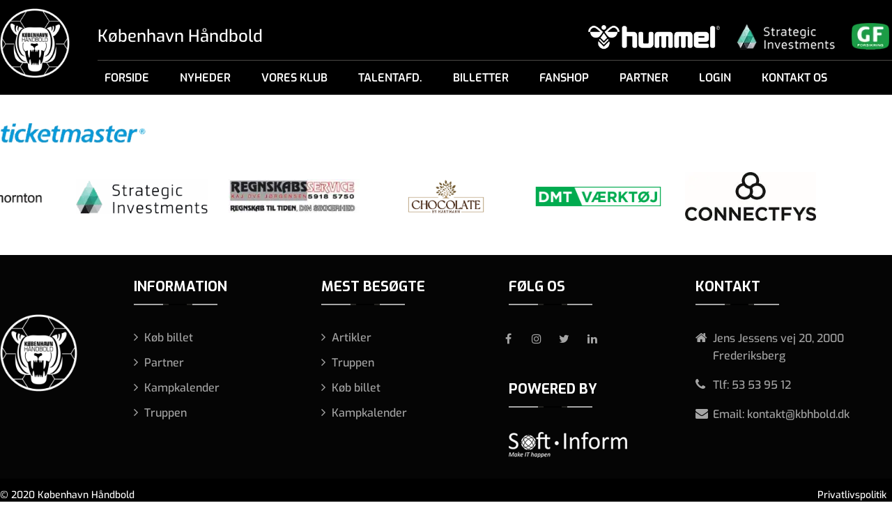

--- FILE ---
content_type: text/html; charset=UTF-8
request_url: https://kbhbold.dk/netvaerk/image-104/
body_size: 20101
content:
<!DOCTYPE html>
<html>
<head>
	<meta charset="utf-8">
	<meta name="viewport" content="width=device-width, initial-scale=1, maximum-scale=1,  user-scalable = no" />
	<title>København Håndbold A/S</title>
<link crossorigin data-rocket-preconnect href="https://fonts.googleapis.com" rel="preconnect">
<link crossorigin data-rocket-preconnect href="https://connect.facebook.net" rel="preconnect">
<link crossorigin data-rocket-preconnect href="https://www.googletagmanager.com" rel="preconnect">
<link data-rocket-preload as="style" href="https://fonts.googleapis.com/css?family=Exo%3A400%2C500%2C600%2C700%2C800%2C900%7CNunito%20Sans%3A300%2C500%2C600%2C800&#038;display=swap" rel="preload">
<link href="https://fonts.googleapis.com/css?family=Exo%3A400%2C500%2C600%2C700%2C800%2C900%7CNunito%20Sans%3A300%2C500%2C600%2C800&#038;display=swap" media="print" onload="this.media=&#039;all&#039;" rel="stylesheet">
<noscript><link rel="stylesheet" href="https://fonts.googleapis.com/css?family=Exo%3A400%2C500%2C600%2C700%2C800%2C900%7CNunito%20Sans%3A300%2C500%2C600%2C800&#038;display=swap"></noscript><link rel="preload" data-rocket-preload as="image" href="https://kbhbold.dk/wp-content/uploads/2021/08/Blue-water-shipping_luft-1.webp" fetchpriority="high">
	<!-- <link rel="shortcut icon" href="https://kbhbold.dk/wp-content/themes/kbh-bold-new/assets/images/favicon.png" /> -->
	<!-- <link rel="icon" href="https://kbhbold.dk/wp-content/themes/kbh-bold-new/assets/images/favicon.ico" sizes="16x16" type="image/png"> -->
	<link rel="icon" href="https://kbhbold.dk/wp-content/themes/kbh-bold-new/assets/images/favicon.ico" type="image/x-icon">
			 
	 
  <meta name='robots' content='index, follow, max-image-preview:large, max-snippet:-1, max-video-preview:-1' />
	<style>img:is([sizes="auto" i], [sizes^="auto," i]) { contain-intrinsic-size: 3000px 1500px }</style>
	
	<!-- This site is optimized with the Yoast SEO plugin v26.2 - https://yoast.com/wordpress/plugins/seo/ -->
	<link rel="canonical" href="https://kbhbold.dk/netvaerk/image-104/" />
	<meta property="og:locale" content="da_DK" />
	<meta property="og:type" content="article" />
	<meta property="og:title" content="Image 104 - København Håndbold A/S" />
	<meta property="og:url" content="https://kbhbold.dk/netvaerk/image-104/" />
	<meta property="og:site_name" content="København Håndbold A/S" />
	<meta property="og:image" content="https://kbhbold.dk/netvaerk/image-104" />
	<meta property="og:image:width" content="210" />
	<meta property="og:image:height" content="30" />
	<meta property="og:image:type" content="image/png" />
	<meta name="twitter:card" content="summary_large_image" />
	<script type="application/ld+json" class="yoast-schema-graph">{"@context":"https://schema.org","@graph":[{"@type":"WebPage","@id":"https://kbhbold.dk/netvaerk/image-104/","url":"https://kbhbold.dk/netvaerk/image-104/","name":"Image 104 - København Håndbold A/S","isPartOf":{"@id":"https://kbhbold.dk/#website"},"primaryImageOfPage":{"@id":"https://kbhbold.dk/netvaerk/image-104/#primaryimage"},"image":{"@id":"https://kbhbold.dk/netvaerk/image-104/#primaryimage"},"thumbnailUrl":"https://kbhbold.dk/wp-content/uploads/2018/01/Image-104.png","datePublished":"2018-01-08T09:52:39+00:00","breadcrumb":{"@id":"https://kbhbold.dk/netvaerk/image-104/#breadcrumb"},"inLanguage":"da-DK","potentialAction":[{"@type":"ReadAction","target":["https://kbhbold.dk/netvaerk/image-104/"]}]},{"@type":"ImageObject","inLanguage":"da-DK","@id":"https://kbhbold.dk/netvaerk/image-104/#primaryimage","url":"https://kbhbold.dk/wp-content/uploads/2018/01/Image-104.png","contentUrl":"https://kbhbold.dk/wp-content/uploads/2018/01/Image-104.png","width":210,"height":30},{"@type":"BreadcrumbList","@id":"https://kbhbold.dk/netvaerk/image-104/#breadcrumb","itemListElement":[{"@type":"ListItem","position":1,"name":"Hjem","item":"https://kbhbold.dk/"},{"@type":"ListItem","position":2,"name":"Netværk","item":"https://kbhbold.dk/netvaerk/"},{"@type":"ListItem","position":3,"name":"Image 104"}]},{"@type":"WebSite","@id":"https://kbhbold.dk/#website","url":"https://kbhbold.dk/","name":"København Håndbold A/S","description":"","publisher":{"@id":"https://kbhbold.dk/#organization"},"potentialAction":[{"@type":"SearchAction","target":{"@type":"EntryPoint","urlTemplate":"https://kbhbold.dk/?s={search_term_string}"},"query-input":{"@type":"PropertyValueSpecification","valueRequired":true,"valueName":"search_term_string"}}],"inLanguage":"da-DK"},{"@type":"Organization","@id":"https://kbhbold.dk/#organization","name":"København Håndbold","url":"https://kbhbold.dk/","logo":{"@type":"ImageObject","inLanguage":"da-DK","@id":"https://kbhbold.dk/#/schema/logo/image/","url":"https://kbhbold.dk/wp-content/uploads/2018/01/Image-65.png","contentUrl":"https://kbhbold.dk/wp-content/uploads/2018/01/Image-65.png","width":240,"height":241,"caption":"København Håndbold"},"image":{"@id":"https://kbhbold.dk/#/schema/logo/image/"}}]}</script>
	<!-- / Yoast SEO plugin. -->


<link rel='dns-prefetch' href='//cdnjs.cloudflare.com' />
<link href='https://fonts.gstatic.com' crossorigin rel='preconnect' />
<link rel="alternate" type="application/rss+xml" title="København Håndbold A/S &raquo; Image 104-kommentar-feed" href="https://kbhbold.dk/netvaerk/image-104/feed/" />
		<!-- This site uses the Google Analytics by MonsterInsights plugin v9.9.0 - Using Analytics tracking - https://www.monsterinsights.com/ -->
		<!-- Note: MonsterInsights is not currently configured on this site. The site owner needs to authenticate with Google Analytics in the MonsterInsights settings panel. -->
					<!-- No tracking code set -->
				<!-- / Google Analytics by MonsterInsights -->
		<link rel='stylesheet' id='sb_instagram_styles-css' href='https://kbhbold.dk/wp-content/cache/background-css/1/kbhbold.dk/wp-content/plugins/instagram-feed-pro/css/sb-instagram.min.css?ver=5.6.4&wpr_t=1762304126' type='text/css' media='all' />
<style id='wp-emoji-styles-inline-css' type='text/css'>

	img.wp-smiley, img.emoji {
		display: inline !important;
		border: none !important;
		box-shadow: none !important;
		height: 1em !important;
		width: 1em !important;
		margin: 0 0.07em !important;
		vertical-align: -0.1em !important;
		background: none !important;
		padding: 0 !important;
	}
</style>
<link rel='stylesheet' id='wp-block-library-css' href='https://kbhbold.dk/wp-includes/css/dist/block-library/style.min.css?ver=6.8.3' type='text/css' media='all' />
<style id='classic-theme-styles-inline-css' type='text/css'>
/*! This file is auto-generated */
.wp-block-button__link{color:#fff;background-color:#32373c;border-radius:9999px;box-shadow:none;text-decoration:none;padding:calc(.667em + 2px) calc(1.333em + 2px);font-size:1.125em}.wp-block-file__button{background:#32373c;color:#fff;text-decoration:none}
</style>
<style id='wppb-edit-profile-style-inline-css' type='text/css'>


</style>
<style id='wppb-login-style-inline-css' type='text/css'>


</style>
<style id='wppb-recover-password-style-inline-css' type='text/css'>


</style>
<style id='wppb-register-style-inline-css' type='text/css'>


</style>
<style id='global-styles-inline-css' type='text/css'>
:root{--wp--preset--aspect-ratio--square: 1;--wp--preset--aspect-ratio--4-3: 4/3;--wp--preset--aspect-ratio--3-4: 3/4;--wp--preset--aspect-ratio--3-2: 3/2;--wp--preset--aspect-ratio--2-3: 2/3;--wp--preset--aspect-ratio--16-9: 16/9;--wp--preset--aspect-ratio--9-16: 9/16;--wp--preset--color--black: #000000;--wp--preset--color--cyan-bluish-gray: #abb8c3;--wp--preset--color--white: #ffffff;--wp--preset--color--pale-pink: #f78da7;--wp--preset--color--vivid-red: #cf2e2e;--wp--preset--color--luminous-vivid-orange: #ff6900;--wp--preset--color--luminous-vivid-amber: #fcb900;--wp--preset--color--light-green-cyan: #7bdcb5;--wp--preset--color--vivid-green-cyan: #00d084;--wp--preset--color--pale-cyan-blue: #8ed1fc;--wp--preset--color--vivid-cyan-blue: #0693e3;--wp--preset--color--vivid-purple: #9b51e0;--wp--preset--gradient--vivid-cyan-blue-to-vivid-purple: linear-gradient(135deg,rgba(6,147,227,1) 0%,rgb(155,81,224) 100%);--wp--preset--gradient--light-green-cyan-to-vivid-green-cyan: linear-gradient(135deg,rgb(122,220,180) 0%,rgb(0,208,130) 100%);--wp--preset--gradient--luminous-vivid-amber-to-luminous-vivid-orange: linear-gradient(135deg,rgba(252,185,0,1) 0%,rgba(255,105,0,1) 100%);--wp--preset--gradient--luminous-vivid-orange-to-vivid-red: linear-gradient(135deg,rgba(255,105,0,1) 0%,rgb(207,46,46) 100%);--wp--preset--gradient--very-light-gray-to-cyan-bluish-gray: linear-gradient(135deg,rgb(238,238,238) 0%,rgb(169,184,195) 100%);--wp--preset--gradient--cool-to-warm-spectrum: linear-gradient(135deg,rgb(74,234,220) 0%,rgb(151,120,209) 20%,rgb(207,42,186) 40%,rgb(238,44,130) 60%,rgb(251,105,98) 80%,rgb(254,248,76) 100%);--wp--preset--gradient--blush-light-purple: linear-gradient(135deg,rgb(255,206,236) 0%,rgb(152,150,240) 100%);--wp--preset--gradient--blush-bordeaux: linear-gradient(135deg,rgb(254,205,165) 0%,rgb(254,45,45) 50%,rgb(107,0,62) 100%);--wp--preset--gradient--luminous-dusk: linear-gradient(135deg,rgb(255,203,112) 0%,rgb(199,81,192) 50%,rgb(65,88,208) 100%);--wp--preset--gradient--pale-ocean: linear-gradient(135deg,rgb(255,245,203) 0%,rgb(182,227,212) 50%,rgb(51,167,181) 100%);--wp--preset--gradient--electric-grass: linear-gradient(135deg,rgb(202,248,128) 0%,rgb(113,206,126) 100%);--wp--preset--gradient--midnight: linear-gradient(135deg,rgb(2,3,129) 0%,rgb(40,116,252) 100%);--wp--preset--font-size--small: 13px;--wp--preset--font-size--medium: 20px;--wp--preset--font-size--large: 36px;--wp--preset--font-size--x-large: 42px;--wp--preset--spacing--20: 0.44rem;--wp--preset--spacing--30: 0.67rem;--wp--preset--spacing--40: 1rem;--wp--preset--spacing--50: 1.5rem;--wp--preset--spacing--60: 2.25rem;--wp--preset--spacing--70: 3.38rem;--wp--preset--spacing--80: 5.06rem;--wp--preset--shadow--natural: 6px 6px 9px rgba(0, 0, 0, 0.2);--wp--preset--shadow--deep: 12px 12px 50px rgba(0, 0, 0, 0.4);--wp--preset--shadow--sharp: 6px 6px 0px rgba(0, 0, 0, 0.2);--wp--preset--shadow--outlined: 6px 6px 0px -3px rgba(255, 255, 255, 1), 6px 6px rgba(0, 0, 0, 1);--wp--preset--shadow--crisp: 6px 6px 0px rgba(0, 0, 0, 1);}:where(.is-layout-flex){gap: 0.5em;}:where(.is-layout-grid){gap: 0.5em;}body .is-layout-flex{display: flex;}.is-layout-flex{flex-wrap: wrap;align-items: center;}.is-layout-flex > :is(*, div){margin: 0;}body .is-layout-grid{display: grid;}.is-layout-grid > :is(*, div){margin: 0;}:where(.wp-block-columns.is-layout-flex){gap: 2em;}:where(.wp-block-columns.is-layout-grid){gap: 2em;}:where(.wp-block-post-template.is-layout-flex){gap: 1.25em;}:where(.wp-block-post-template.is-layout-grid){gap: 1.25em;}.has-black-color{color: var(--wp--preset--color--black) !important;}.has-cyan-bluish-gray-color{color: var(--wp--preset--color--cyan-bluish-gray) !important;}.has-white-color{color: var(--wp--preset--color--white) !important;}.has-pale-pink-color{color: var(--wp--preset--color--pale-pink) !important;}.has-vivid-red-color{color: var(--wp--preset--color--vivid-red) !important;}.has-luminous-vivid-orange-color{color: var(--wp--preset--color--luminous-vivid-orange) !important;}.has-luminous-vivid-amber-color{color: var(--wp--preset--color--luminous-vivid-amber) !important;}.has-light-green-cyan-color{color: var(--wp--preset--color--light-green-cyan) !important;}.has-vivid-green-cyan-color{color: var(--wp--preset--color--vivid-green-cyan) !important;}.has-pale-cyan-blue-color{color: var(--wp--preset--color--pale-cyan-blue) !important;}.has-vivid-cyan-blue-color{color: var(--wp--preset--color--vivid-cyan-blue) !important;}.has-vivid-purple-color{color: var(--wp--preset--color--vivid-purple) !important;}.has-black-background-color{background-color: var(--wp--preset--color--black) !important;}.has-cyan-bluish-gray-background-color{background-color: var(--wp--preset--color--cyan-bluish-gray) !important;}.has-white-background-color{background-color: var(--wp--preset--color--white) !important;}.has-pale-pink-background-color{background-color: var(--wp--preset--color--pale-pink) !important;}.has-vivid-red-background-color{background-color: var(--wp--preset--color--vivid-red) !important;}.has-luminous-vivid-orange-background-color{background-color: var(--wp--preset--color--luminous-vivid-orange) !important;}.has-luminous-vivid-amber-background-color{background-color: var(--wp--preset--color--luminous-vivid-amber) !important;}.has-light-green-cyan-background-color{background-color: var(--wp--preset--color--light-green-cyan) !important;}.has-vivid-green-cyan-background-color{background-color: var(--wp--preset--color--vivid-green-cyan) !important;}.has-pale-cyan-blue-background-color{background-color: var(--wp--preset--color--pale-cyan-blue) !important;}.has-vivid-cyan-blue-background-color{background-color: var(--wp--preset--color--vivid-cyan-blue) !important;}.has-vivid-purple-background-color{background-color: var(--wp--preset--color--vivid-purple) !important;}.has-black-border-color{border-color: var(--wp--preset--color--black) !important;}.has-cyan-bluish-gray-border-color{border-color: var(--wp--preset--color--cyan-bluish-gray) !important;}.has-white-border-color{border-color: var(--wp--preset--color--white) !important;}.has-pale-pink-border-color{border-color: var(--wp--preset--color--pale-pink) !important;}.has-vivid-red-border-color{border-color: var(--wp--preset--color--vivid-red) !important;}.has-luminous-vivid-orange-border-color{border-color: var(--wp--preset--color--luminous-vivid-orange) !important;}.has-luminous-vivid-amber-border-color{border-color: var(--wp--preset--color--luminous-vivid-amber) !important;}.has-light-green-cyan-border-color{border-color: var(--wp--preset--color--light-green-cyan) !important;}.has-vivid-green-cyan-border-color{border-color: var(--wp--preset--color--vivid-green-cyan) !important;}.has-pale-cyan-blue-border-color{border-color: var(--wp--preset--color--pale-cyan-blue) !important;}.has-vivid-cyan-blue-border-color{border-color: var(--wp--preset--color--vivid-cyan-blue) !important;}.has-vivid-purple-border-color{border-color: var(--wp--preset--color--vivid-purple) !important;}.has-vivid-cyan-blue-to-vivid-purple-gradient-background{background: var(--wp--preset--gradient--vivid-cyan-blue-to-vivid-purple) !important;}.has-light-green-cyan-to-vivid-green-cyan-gradient-background{background: var(--wp--preset--gradient--light-green-cyan-to-vivid-green-cyan) !important;}.has-luminous-vivid-amber-to-luminous-vivid-orange-gradient-background{background: var(--wp--preset--gradient--luminous-vivid-amber-to-luminous-vivid-orange) !important;}.has-luminous-vivid-orange-to-vivid-red-gradient-background{background: var(--wp--preset--gradient--luminous-vivid-orange-to-vivid-red) !important;}.has-very-light-gray-to-cyan-bluish-gray-gradient-background{background: var(--wp--preset--gradient--very-light-gray-to-cyan-bluish-gray) !important;}.has-cool-to-warm-spectrum-gradient-background{background: var(--wp--preset--gradient--cool-to-warm-spectrum) !important;}.has-blush-light-purple-gradient-background{background: var(--wp--preset--gradient--blush-light-purple) !important;}.has-blush-bordeaux-gradient-background{background: var(--wp--preset--gradient--blush-bordeaux) !important;}.has-luminous-dusk-gradient-background{background: var(--wp--preset--gradient--luminous-dusk) !important;}.has-pale-ocean-gradient-background{background: var(--wp--preset--gradient--pale-ocean) !important;}.has-electric-grass-gradient-background{background: var(--wp--preset--gradient--electric-grass) !important;}.has-midnight-gradient-background{background: var(--wp--preset--gradient--midnight) !important;}.has-small-font-size{font-size: var(--wp--preset--font-size--small) !important;}.has-medium-font-size{font-size: var(--wp--preset--font-size--medium) !important;}.has-large-font-size{font-size: var(--wp--preset--font-size--large) !important;}.has-x-large-font-size{font-size: var(--wp--preset--font-size--x-large) !important;}
:where(.wp-block-post-template.is-layout-flex){gap: 1.25em;}:where(.wp-block-post-template.is-layout-grid){gap: 1.25em;}
:where(.wp-block-columns.is-layout-flex){gap: 2em;}:where(.wp-block-columns.is-layout-grid){gap: 2em;}
:root :where(.wp-block-pullquote){font-size: 1.5em;line-height: 1.6;}
</style>
<link rel='stylesheet' id='ctf_styles-css' href='https://kbhbold.dk/wp-content/plugins/custom-twitter-feeds/css/ctf-styles.min.css?ver=2.3.1' type='text/css' media='all' />
<link data-minify="1" rel='stylesheet' id='pif-styles-css' href='https://kbhbold.dk/wp-content/cache/min/1/wp-content/plugins/woocommerce-product-image-flipper/assets/css/style.css?ver=1759922064' type='text/css' media='all' />
<link data-minify="1" rel='stylesheet' id='woocommerce-layout-css' href='https://kbhbold.dk/wp-content/cache/min/1/wp-content/plugins/woocommerce/assets/css/woocommerce-layout.css?ver=1759922064' type='text/css' media='all' />
<link data-minify="1" rel='stylesheet' id='woocommerce-smallscreen-css' href='https://kbhbold.dk/wp-content/cache/min/1/wp-content/plugins/woocommerce/assets/css/woocommerce-smallscreen.css?ver=1759922064' type='text/css' media='only screen and (max-width: 768px)' />
<link data-minify="1" rel='stylesheet' id='woocommerce-general-css' href='https://kbhbold.dk/wp-content/cache/background-css/1/kbhbold.dk/wp-content/cache/min/1/wp-content/plugins/woocommerce/assets/css/woocommerce.css?ver=1759922065&wpr_t=1762304126' type='text/css' media='all' />
<style id='woocommerce-inline-inline-css' type='text/css'>
.woocommerce form .form-row .required { visibility: visible; }
</style>
<link data-minify="1" rel='stylesheet' id='wpos-slick-style-css' href='https://kbhbold.dk/wp-content/cache/background-css/1/kbhbold.dk/wp-content/cache/min/1/wp-content/plugins/wp-logo-showcase-responsive-slider-slider/assets/css/slick.css?ver=1759922065&wpr_t=1762304126' type='text/css' media='all' />
<link data-minify="1" rel='stylesheet' id='wpls-public-style-css' href='https://kbhbold.dk/wp-content/cache/min/1/wp-content/plugins/wp-logo-showcase-responsive-slider-slider/assets/css/wpls-public.css?ver=1759922065' type='text/css' media='all' />
<link data-minify="1" rel='stylesheet' id='bambora_online_classic_front_style-css' href='https://kbhbold.dk/wp-content/cache/min/1/wp-content/plugins/bambora-online-classic/style/bambora-online-classic-front.css?ver=1759922065' type='text/css' media='all' />
<link data-minify="1" rel='stylesheet' id='brands-styles-css' href='https://kbhbold.dk/wp-content/cache/min/1/wp-content/plugins/woocommerce/assets/css/brands.css?ver=1759922065' type='text/css' media='all' />
<link data-minify="1" rel='stylesheet' id='style-css-css' href='https://kbhbold.dk/wp-content/cache/background-css/1/kbhbold.dk/wp-content/cache/min/1/wp-content/themes/kbh-bold-new/assets/css/style.css?ver=1759922065&wpr_t=1762304126' type='text/css' media='all' />
<link data-minify="1" rel='stylesheet' id='costum-css-css' href='https://kbhbold.dk/wp-content/cache/background-css/1/kbhbold.dk/wp-content/cache/min/1/wp-content/themes/kbh-bold-new/assets/css/costum.css?ver=1759922065&wpr_t=1762304126' type='text/css' media='all' />
<link data-minify="1" rel='stylesheet' id='font-awesome-css-css' href='https://kbhbold.dk/wp-content/cache/min/1/wp-content/themes/kbh-bold-new/assets/css/font-awesome.min.css?ver=1759922065' type='text/css' media='all' />
<link data-minify="1" rel='stylesheet' id='reset-css-css' href='https://kbhbold.dk/wp-content/cache/min/1/wp-content/themes/kbh-bold-new/assets/css/reset.css?ver=1759922065' type='text/css' media='all' />
<link data-minify="1" rel='stylesheet' id='aos-css-css' href='https://kbhbold.dk/wp-content/cache/min/1/wp-content/themes/kbh-bold-new/assets/css/aos.css?ver=1759922065' type='text/css' media='all' />
<link data-minify="1" rel='stylesheet' id='owl-css-css' href='https://kbhbold.dk/wp-content/cache/background-css/1/kbhbold.dk/wp-content/cache/min/1/wp-content/themes/kbh-bold-new/assets/css/owl.carousel.css?ver=1759922065&wpr_t=1762304126' type='text/css' media='all' />
<link data-minify="1" rel='stylesheet' id='main-css-css' href='https://kbhbold.dk/wp-content/cache/background-css/1/kbhbold.dk/wp-content/cache/min/1/wp-content/themes/kbh-bold-new/assets/css/main.css?ver=1759922065&wpr_t=1762304126' type='text/css' media='all' />
<link data-minify="1" rel='stylesheet' id='responsive-css-css' href='https://kbhbold.dk/wp-content/cache/min/1/wp-content/themes/kbh-bold-new/assets/css/responsive.css?ver=1759922065' type='text/css' media='all' />
<link rel='stylesheet' id='stylenew-css-css' href='https://kbhbold.dk/wp-content/themes/kbh-bold-new/style.css' type='text/css' media='all' />
<link data-minify="1" rel='stylesheet' id='heateor_sss_frontend_css-css' href='https://kbhbold.dk/wp-content/cache/background-css/1/kbhbold.dk/wp-content/cache/min/1/wp-content/plugins/sassy-social-share/public/css/sassy-social-share-public.css?ver=1759922065&wpr_t=1762304126' type='text/css' media='all' />
<style id='heateor_sss_frontend_css-inline-css' type='text/css'>
.heateor_sss_button_instagram span.heateor_sss_svg,a.heateor_sss_instagram span.heateor_sss_svg{background:radial-gradient(circle at 30% 107%,#fdf497 0,#fdf497 5%,#fd5949 45%,#d6249f 60%,#285aeb 90%)}.heateor_sss_horizontal_sharing .heateor_sss_svg,.heateor_sss_standard_follow_icons_container .heateor_sss_svg{color:#fff;border-width:0px;border-style:solid;border-color:transparent}.heateor_sss_horizontal_sharing .heateorSssTCBackground{color:#666}.heateor_sss_horizontal_sharing span.heateor_sss_svg:hover,.heateor_sss_standard_follow_icons_container span.heateor_sss_svg:hover{border-color:transparent;}.heateor_sss_vertical_sharing span.heateor_sss_svg,.heateor_sss_floating_follow_icons_container span.heateor_sss_svg{color:#fff;border-width:0px;border-style:solid;border-color:transparent;}.heateor_sss_vertical_sharing .heateorSssTCBackground{color:#666;}.heateor_sss_vertical_sharing span.heateor_sss_svg:hover,.heateor_sss_floating_follow_icons_container span.heateor_sss_svg:hover{border-color:transparent;}@media screen and (max-width:783px) {.heateor_sss_vertical_sharing{display:none!important}}
</style>
<link data-minify="1" rel='stylesheet' id='tablepress-default-css' href='https://kbhbold.dk/wp-content/cache/min/1/wp-content/plugins/tablepress/css/build/default.css?ver=1759922065' type='text/css' media='all' />
<link data-minify="1" rel='stylesheet' id='wppb_stylesheet-css' href='https://kbhbold.dk/wp-content/cache/background-css/1/kbhbold.dk/wp-content/cache/min/1/wp-content/plugins/profile-builder/assets/css/style-front-end.css?ver=1759922065&wpr_t=1762304126' type='text/css' media='all' />
<script type="text/template" id="tmpl-variation-template">
	<div class="woocommerce-variation-description">{{{ data.variation.variation_description }}}</div>
	<div class="woocommerce-variation-price">{{{ data.variation.price_html }}}</div>
	<div class="woocommerce-variation-availability">{{{ data.variation.availability_html }}}</div>
</script>
<script type="text/template" id="tmpl-unavailable-variation-template">
	<p>Beklager, denne vare er ikke tilgængelig. Vælg venligst en anden kombination.</p>
</script>
<script type="text/javascript" src="https://kbhbold.dk/wp-includes/js/jquery/jquery.min.js?ver=3.7.1" id="jquery-core-js" data-rocket-defer defer></script>
<script type="text/javascript" src="https://kbhbold.dk/wp-includes/js/jquery/jquery-migrate.min.js?ver=3.4.1" id="jquery-migrate-js" data-rocket-defer defer></script>
<script type="text/javascript" src="https://kbhbold.dk/wp-content/plugins/woocommerce/assets/js/jquery-blockui/jquery.blockUI.min.js?ver=2.7.0-wc.10.3.4" id="wc-jquery-blockui-js" defer="defer" data-wp-strategy="defer"></script>
<script type="text/javascript" id="wc-add-to-cart-js-extra">
/* <![CDATA[ */
var wc_add_to_cart_params = {"ajax_url":"\/wp-admin\/admin-ajax.php","wc_ajax_url":"\/?wc-ajax=%%endpoint%%","i18n_view_cart":"Se kurv","cart_url":"https:\/\/kbhbold.dk\/webshop\/kurv\/","is_cart":"","cart_redirect_after_add":"no"};
/* ]]> */
</script>
<script type="text/javascript" src="https://kbhbold.dk/wp-content/plugins/woocommerce/assets/js/frontend/add-to-cart.min.js?ver=10.3.4" id="wc-add-to-cart-js" defer="defer" data-wp-strategy="defer"></script>
<script type="text/javascript" src="https://kbhbold.dk/wp-content/plugins/woocommerce/assets/js/js-cookie/js.cookie.min.js?ver=2.1.4-wc.10.3.4" id="wc-js-cookie-js" defer="defer" data-wp-strategy="defer"></script>
<script type="text/javascript" id="woocommerce-js-extra">
/* <![CDATA[ */
var woocommerce_params = {"ajax_url":"\/wp-admin\/admin-ajax.php","wc_ajax_url":"\/?wc-ajax=%%endpoint%%","i18n_password_show":"Vis adgangskode","i18n_password_hide":"Skjul adgangskode"};
/* ]]> */
</script>
<script type="text/javascript" src="https://kbhbold.dk/wp-content/plugins/woocommerce/assets/js/frontend/woocommerce.min.js?ver=10.3.4" id="woocommerce-js" defer="defer" data-wp-strategy="defer"></script>
<script type="text/javascript" src="https://kbhbold.dk/wp-content/themes/kbh-bold-new/assets/js/jquery.mixitup.min.js?ver=6.8.3" id="mixedit-js-js" data-rocket-defer defer></script>
<script data-minify="1" type="text/javascript" src="https://kbhbold.dk/wp-content/cache/min/1/ajax/libs/mixitup/2.1.11/jquery.mixitup.js?ver=1759922065" id="mixedit-js2-js" data-rocket-defer defer></script>
<script data-minify="1" type="text/javascript" src="https://kbhbold.dk/wp-content/cache/min/1/wp-content/themes/kbh-bold-new/assets/js/script.js?ver=1759922065" id="script-js-js" data-rocket-defer defer></script>
<script type="text/javascript" src="https://kbhbold.dk/wp-content/themes/kbh-bold-new/assets/js/jquery.cookie.min.js?ver=6.8.3" id="cookies-js-js" data-rocket-defer defer></script>
<script type="text/javascript" src="https://kbhbold.dk/wp-content/themes/kbh-bold-new/assets/js/typed.min.js?ver=6.8.3" id="type-js-js" data-rocket-defer defer></script>
<script data-minify="1" type="text/javascript" src="https://kbhbold.dk/wp-content/cache/min/1/wp-content/themes/kbh-bold-new/assets/js/owl.carousel.js?ver=1759922065" id="owl-js-js" data-rocket-defer defer></script>
<script data-minify="1" type="text/javascript" src="https://kbhbold.dk/wp-content/cache/min/1/wp-content/themes/kbh-bold-new/assets/js/aos.js?ver=1759922065" id="aos-js-js" data-rocket-defer defer></script>
<script type="text/javascript" src="https://kbhbold.dk/wp-content/themes/kbh-bold-new/assets/js/slick.min.js?ver=6.8.3" id="slick-js-js" data-rocket-defer defer></script>
<script type="text/javascript" src="https://kbhbold.dk/wp-content/themes/kbh-bold-new/assets/js/jquery.lazy.min.js?ver=6.8.3" id="jquery-lazy-js-js" data-rocket-defer defer></script>
<script data-minify="1" type="text/javascript" src="https://kbhbold.dk/wp-content/cache/min/1/wp-content/themes/kbh-bold-new/assets/js/custom.js?ver=1759922065" id="customnew-js-js" data-rocket-defer defer></script>
<link rel="https://api.w.org/" href="https://kbhbold.dk/wp-json/" /><link rel="alternate" title="JSON" type="application/json" href="https://kbhbold.dk/wp-json/wp/v2/media/598" /><link rel="EditURI" type="application/rsd+xml" title="RSD" href="https://kbhbold.dk/xmlrpc.php?rsd" />
<meta name="generator" content="WordPress 6.8.3" />
<meta name="generator" content="WooCommerce 10.3.4" />
<link rel='shortlink' href='https://kbhbold.dk/?p=598' />
<link rel="alternate" title="oEmbed (JSON)" type="application/json+oembed" href="https://kbhbold.dk/wp-json/oembed/1.0/embed?url=https%3A%2F%2Fkbhbold.dk%2Fnetvaerk%2Fimage-104%2F" />
<link rel="alternate" title="oEmbed (XML)" type="text/xml+oembed" href="https://kbhbold.dk/wp-json/oembed/1.0/embed?url=https%3A%2F%2Fkbhbold.dk%2Fnetvaerk%2Fimage-104%2F&#038;format=xml" />
<!-- Analytics by WP Statistics - https://wp-statistics.com -->
	<noscript><style>.woocommerce-product-gallery{ opacity: 1 !important; }</style></noscript>
			<style type="text/css" id="wp-custom-css">
			body.page-truppen-u17 .btn, body.page-truppen-u19 .btn { display: inline-block !important; margin: 10px 0 !important; padding: 7px 22px!important; min-height: inherit !important}
body.page-truppen-u17 .btn div, body.page-truppen-u19 .btn div{
	display: inline-block;width: auto;
}
.home .result-section table tr td:first-child{
    background: #2f7ddf;
}
.home .result-section table tr:nth-child(-n+8) td:first-child{
    background: #154274;
}
.home .result-section table tr:last-child td:first-child{
    background: #f10e24;
}

@media only screen and (max-width: 767px) {
    body.page-truppen-u17 .btn, body.page-truppen-u19 .btn {
        padding: 7px 10px !important;
    }
}		</style>
		<noscript><style id="rocket-lazyload-nojs-css">.rll-youtube-player, [data-lazy-src]{display:none !important;}</style></noscript><!-- Google Tag Manager -->
<script>(function(w,d,s,l,i){w[l]=w[l]||[];w[l].push({'gtm.start':
new Date().getTime(),event:'gtm.js'});var f=d.getElementsByTagName(s)[0],
j=d.createElement(s),dl=l!='dataLayer'?'&l='+l:'';j.async=true;j.src=
'https://www.googletagmanager.com/gtm.js?id='+i+dl;f.parentNode.insertBefore(j,f);
})(window,document,'script','dataLayer','GTM-TWJ9FQ7');</script>
<!-- End Google Tag Manager -->
<style id="wpr-lazyload-bg-container"></style><style id="wpr-lazyload-bg-exclusion">.footer-logo{--wpr-bg-c2395b2b-41b3-418f-87f4-1c55f18f1db5: url('https://kbhbold.dk/wp-content/uploads/2025/09/Kampdag-next-match-16.png');}</style>
<noscript>
<style id="wpr-lazyload-bg-nostyle">.sbi_lb-loader span{--wpr-bg-e305ebc3-9212-482b-a8c2-20ff781906ec: url('https://kbhbold.dk/wp-content/plugins/instagram-feed-pro/img/sbi-sprite.png');}.sbi_lb-nav span{--wpr-bg-7016ff47-407c-467e-a815-dc351a7f062f: url('https://kbhbold.dk/wp-content/plugins/instagram-feed-pro/img/sbi-sprite.png');}.sb_instagram_header .sbi_header_img_hover i{--wpr-bg-051a5e23-b1b4-49bf-b451-eaad8c7dc396: url('https://kbhbold.dk/wp-content/plugins/instagram-feed-pro/img/small-logo.png');}.sbi-owl-video-play-icon{--wpr-bg-c9200169-203a-4c5d-8afa-6a3e86631214: url('https://kbhbold.dk/wp-content/plugins/instagram-feed-pro/css/owl.video.play.png');}.sb_instagram_header.sbi_story .sbi_header_img_hover .sbi_new_logo{--wpr-bg-f40f6507-1d15-4020-8d62-e5174363b9e6: url('https://kbhbold.dk/wp-content/plugins/instagram-feed-pro/img/sbi-sprite.png');}.woocommerce .blockUI.blockOverlay::before{--wpr-bg-a324e0a1-3d49-463c-83fc-0f829bf8038e: url('https://kbhbold.dk/wp-content/plugins/woocommerce/assets/images/icons/loader.svg');}.woocommerce .loader::before{--wpr-bg-918a4a23-e20a-45f5-8f55-dbee07416108: url('https://kbhbold.dk/wp-content/plugins/woocommerce/assets/images/icons/loader.svg');}#add_payment_method #payment div.payment_box .wc-credit-card-form-card-cvc.visa,#add_payment_method #payment div.payment_box .wc-credit-card-form-card-expiry.visa,#add_payment_method #payment div.payment_box .wc-credit-card-form-card-number.visa,.woocommerce-cart #payment div.payment_box .wc-credit-card-form-card-cvc.visa,.woocommerce-cart #payment div.payment_box .wc-credit-card-form-card-expiry.visa,.woocommerce-cart #payment div.payment_box .wc-credit-card-form-card-number.visa,.woocommerce-checkout #payment div.payment_box .wc-credit-card-form-card-cvc.visa,.woocommerce-checkout #payment div.payment_box .wc-credit-card-form-card-expiry.visa,.woocommerce-checkout #payment div.payment_box .wc-credit-card-form-card-number.visa{--wpr-bg-b5b1c458-ff22-43e2-bf97-86a054905111: url('https://kbhbold.dk/wp-content/plugins/woocommerce/assets/images/icons/credit-cards/visa.svg');}#add_payment_method #payment div.payment_box .wc-credit-card-form-card-cvc.mastercard,#add_payment_method #payment div.payment_box .wc-credit-card-form-card-expiry.mastercard,#add_payment_method #payment div.payment_box .wc-credit-card-form-card-number.mastercard,.woocommerce-cart #payment div.payment_box .wc-credit-card-form-card-cvc.mastercard,.woocommerce-cart #payment div.payment_box .wc-credit-card-form-card-expiry.mastercard,.woocommerce-cart #payment div.payment_box .wc-credit-card-form-card-number.mastercard,.woocommerce-checkout #payment div.payment_box .wc-credit-card-form-card-cvc.mastercard,.woocommerce-checkout #payment div.payment_box .wc-credit-card-form-card-expiry.mastercard,.woocommerce-checkout #payment div.payment_box .wc-credit-card-form-card-number.mastercard{--wpr-bg-fcf126ec-8509-4e37-8283-19802baa232a: url('https://kbhbold.dk/wp-content/plugins/woocommerce/assets/images/icons/credit-cards/mastercard.svg');}#add_payment_method #payment div.payment_box .wc-credit-card-form-card-cvc.laser,#add_payment_method #payment div.payment_box .wc-credit-card-form-card-expiry.laser,#add_payment_method #payment div.payment_box .wc-credit-card-form-card-number.laser,.woocommerce-cart #payment div.payment_box .wc-credit-card-form-card-cvc.laser,.woocommerce-cart #payment div.payment_box .wc-credit-card-form-card-expiry.laser,.woocommerce-cart #payment div.payment_box .wc-credit-card-form-card-number.laser,.woocommerce-checkout #payment div.payment_box .wc-credit-card-form-card-cvc.laser,.woocommerce-checkout #payment div.payment_box .wc-credit-card-form-card-expiry.laser,.woocommerce-checkout #payment div.payment_box .wc-credit-card-form-card-number.laser{--wpr-bg-c0046300-99b0-4bc2-8be9-feffddfcc91d: url('https://kbhbold.dk/wp-content/plugins/woocommerce/assets/images/icons/credit-cards/laser.svg');}#add_payment_method #payment div.payment_box .wc-credit-card-form-card-cvc.dinersclub,#add_payment_method #payment div.payment_box .wc-credit-card-form-card-expiry.dinersclub,#add_payment_method #payment div.payment_box .wc-credit-card-form-card-number.dinersclub,.woocommerce-cart #payment div.payment_box .wc-credit-card-form-card-cvc.dinersclub,.woocommerce-cart #payment div.payment_box .wc-credit-card-form-card-expiry.dinersclub,.woocommerce-cart #payment div.payment_box .wc-credit-card-form-card-number.dinersclub,.woocommerce-checkout #payment div.payment_box .wc-credit-card-form-card-cvc.dinersclub,.woocommerce-checkout #payment div.payment_box .wc-credit-card-form-card-expiry.dinersclub,.woocommerce-checkout #payment div.payment_box .wc-credit-card-form-card-number.dinersclub{--wpr-bg-294c28a4-39f3-4189-946d-59e1d4edddaa: url('https://kbhbold.dk/wp-content/plugins/woocommerce/assets/images/icons/credit-cards/diners.svg');}#add_payment_method #payment div.payment_box .wc-credit-card-form-card-cvc.maestro,#add_payment_method #payment div.payment_box .wc-credit-card-form-card-expiry.maestro,#add_payment_method #payment div.payment_box .wc-credit-card-form-card-number.maestro,.woocommerce-cart #payment div.payment_box .wc-credit-card-form-card-cvc.maestro,.woocommerce-cart #payment div.payment_box .wc-credit-card-form-card-expiry.maestro,.woocommerce-cart #payment div.payment_box .wc-credit-card-form-card-number.maestro,.woocommerce-checkout #payment div.payment_box .wc-credit-card-form-card-cvc.maestro,.woocommerce-checkout #payment div.payment_box .wc-credit-card-form-card-expiry.maestro,.woocommerce-checkout #payment div.payment_box .wc-credit-card-form-card-number.maestro{--wpr-bg-760616d1-dd29-44b5-9a1a-7852d98a897d: url('https://kbhbold.dk/wp-content/plugins/woocommerce/assets/images/icons/credit-cards/maestro.svg');}#add_payment_method #payment div.payment_box .wc-credit-card-form-card-cvc.jcb,#add_payment_method #payment div.payment_box .wc-credit-card-form-card-expiry.jcb,#add_payment_method #payment div.payment_box .wc-credit-card-form-card-number.jcb,.woocommerce-cart #payment div.payment_box .wc-credit-card-form-card-cvc.jcb,.woocommerce-cart #payment div.payment_box .wc-credit-card-form-card-expiry.jcb,.woocommerce-cart #payment div.payment_box .wc-credit-card-form-card-number.jcb,.woocommerce-checkout #payment div.payment_box .wc-credit-card-form-card-cvc.jcb,.woocommerce-checkout #payment div.payment_box .wc-credit-card-form-card-expiry.jcb,.woocommerce-checkout #payment div.payment_box .wc-credit-card-form-card-number.jcb{--wpr-bg-99e80484-77ed-4e01-92be-5d6b13198662: url('https://kbhbold.dk/wp-content/plugins/woocommerce/assets/images/icons/credit-cards/jcb.svg');}#add_payment_method #payment div.payment_box .wc-credit-card-form-card-cvc.amex,#add_payment_method #payment div.payment_box .wc-credit-card-form-card-expiry.amex,#add_payment_method #payment div.payment_box .wc-credit-card-form-card-number.amex,.woocommerce-cart #payment div.payment_box .wc-credit-card-form-card-cvc.amex,.woocommerce-cart #payment div.payment_box .wc-credit-card-form-card-expiry.amex,.woocommerce-cart #payment div.payment_box .wc-credit-card-form-card-number.amex,.woocommerce-checkout #payment div.payment_box .wc-credit-card-form-card-cvc.amex,.woocommerce-checkout #payment div.payment_box .wc-credit-card-form-card-expiry.amex,.woocommerce-checkout #payment div.payment_box .wc-credit-card-form-card-number.amex{--wpr-bg-18520614-ab53-4c1a-b6d7-8b13e2c55de6: url('https://kbhbold.dk/wp-content/plugins/woocommerce/assets/images/icons/credit-cards/amex.svg');}#add_payment_method #payment div.payment_box .wc-credit-card-form-card-cvc.discover,#add_payment_method #payment div.payment_box .wc-credit-card-form-card-expiry.discover,#add_payment_method #payment div.payment_box .wc-credit-card-form-card-number.discover,.woocommerce-cart #payment div.payment_box .wc-credit-card-form-card-cvc.discover,.woocommerce-cart #payment div.payment_box .wc-credit-card-form-card-expiry.discover,.woocommerce-cart #payment div.payment_box .wc-credit-card-form-card-number.discover,.woocommerce-checkout #payment div.payment_box .wc-credit-card-form-card-cvc.discover,.woocommerce-checkout #payment div.payment_box .wc-credit-card-form-card-expiry.discover,.woocommerce-checkout #payment div.payment_box .wc-credit-card-form-card-number.discover{--wpr-bg-e13573b7-a7c1-4411-83f5-d141ce7a37b2: url('https://kbhbold.dk/wp-content/plugins/woocommerce/assets/images/icons/credit-cards/discover.svg');}.slick-loading .slick-list{--wpr-bg-b163c2ae-ee6c-4c84-b4a3-86771abebb63: url('https://kbhbold.dk/wp-content/plugins/wp-logo-showcase-responsive-slider-slider/assets/images/ajax-loader.gif');}.btn{--wpr-bg-fb8f7d98-89c5-4ccb-b689-a6d29ce0273d: url('https://kbhbold.dk/wp-content/themes/kbh-bold-new/assets/css/assets/images/icons/button.svg');}.btn.white{--wpr-bg-48ee200f-c9d5-4982-bfd1-b6fa31c26ab2: url('https://kbhbold.dk/wp-content/themes/kbh-bold-new/assets/css/assets/images/icons/button-white.svg');}.dark-section-container::before{--wpr-bg-67c61a1e-0e63-4ed2-b244-7967f19ed2bc: url('https://kbhbold.dk/wp-content/themes/kbh-bold-new/assets/css/assets/images/forside/auktion.jpg');}#ctf::before{--wpr-bg-48f0f84a-3ce2-4a91-acfa-2065d6817f02: url('https://kbhbold.dk/wp-content/themes/kbh-bold-new/assets/css/assets/images/icons/twitter.svg');}.button-facebook:before{--wpr-bg-36c013f8-55e4-44f9-9116-82f1747774d1: url('https://kbhbold.dk/wp-content/themes/kbh-bold-new/assets/images/icons/facebook.svg');}.button-twitter:before{--wpr-bg-f278c7bf-e0d5-4202-b87d-63ae1d678fce: url('https://kbhbold.dk/wp-content/themes/kbh-bold-new/assets/images/icons/twitter.svg');}h1.instagram-icon:before{--wpr-bg-32e82492-72c0-4fe9-8d90-b632abab660d: url('https://kbhbold.dk/wp-content/themes/kbh-bold-new/assets/css/assets/images/icons/instagram-black.svg');}.single-post-wrapper time{--wpr-bg-96c6b0c4-36b3-466a-bc67-eee322a9bda1: url('https://kbhbold.dk/wp-content/themes/kbh-bold-new/assets/css/assets/images/nyheder-underside/calendar-3.svg');}.ball-icon{--wpr-bg-1f88db04-a49b-4aca-9574-461c7122cf37: url('https://kbhbold.dk/wp-content/themes/kbh-bold-new/assets/css/assets/images/kampkalender/ball.svg');}.calendar-icon{--wpr-bg-529488aa-0622-48a8-9dde-0b433518be42: url('https://kbhbold.dk/wp-content/themes/kbh-bold-new/assets/css/assets/images/kampkalender/calendar.svg');}.team-icon{--wpr-bg-bd31eab4-2932-4c95-9c99-a638bf7e6d96: url('https://kbhbold.dk/wp-content/themes/kbh-bold-new/assets/css/assets/images/kampkalender/team.svg');}.court-icon{--wpr-bg-8bed5962-4a2a-4f2a-8286-1f05a9661492: url('https://kbhbold.dk/wp-content/themes/kbh-bold-new/assets/css/assets/images/kampkalender/handball-court.svg');}.trophy-icon{--wpr-bg-3422bf7d-36ad-42f0-aa0f-709bce4dd506: url('https://kbhbold.dk/wp-content/themes/kbh-bold-new/assets/css/assets/images/kampkalender/trophy.svg');}.live-icon{--wpr-bg-742807a1-a468-4c93-b6c1-3eb29d4da853: url('https://kbhbold.dk/wp-content/themes/kbh-bold-new/assets/css/assets/images/kampkalender/news-report.svg');}.checkmark-text:before{--wpr-bg-1233af05-10df-4155-be6f-86cd13129223: url('https://kbhbold.dk/wp-content/themes/kbh-bold-new/assets/css/assets/images/webshop/kategorier/check_ikon.svg');}.festi-cart-added-to-cart-msg:before{--wpr-bg-5eba31b5-bc5b-40ef-9934-e40a881bc7a4: url('https://kbhbold.dk/wp-content/themes/kbh-bold-new/assets/css/assets/images/webshop/kategorier/check_ikon.svg');}.btn.green{--wpr-bg-0212b897-4e23-47c0-b5f5-92f9e9652652: url('https://kbhbold.dk/wp-content/themes/kbh-bold-new/assets/css/assets/images/icons/button-green.svg');}#search-input{--wpr-bg-f7f58a34-07bd-4ba5-bdc5-2e260fd07418: url('http://memoo.kbhbold.dk/wp-content/themes/kbh-bold/assets/images/icons/search.png');}#yith-wcact-auction-won-auction{--wpr-bg-a54acc89-635d-4db6-ac6a-4c7667d14dc0: url('https://kbhbold.dk/wp-content/themes/kbh-bold-new/assets/css/assets/images/icons/button-green.svg');}.abaggrundsbillede{--wpr-bg-754c4476-d8d2-4ea2-8a55-0398b2d92562: url('https://kbhbold.dk/wp-content/uploads/2017/12/KBH-SIL_8sep-58.jpg');}.dark-section-container{--wpr-bg-bb4f445d-650b-411b-a334-9c7079802312: url('https://kbhbold.dk/wp-content/uploads/2018/01/Image-39.png');}.loop:before{--wpr-bg-0f5544da-b799-4f7f-9acc-e882479e1d65: url('https://kbhbold.dk/wp-content/uploads/2018/01/search.svg');}.relavtivcontainer:before{--wpr-bg-7bd213ef-3d73-4d44-a193-08e8ed2f9aa9: url('https://kbhbold.dk/wp-content/uploads/2018/01/bye.svg');}.singleteamlink{--wpr-bg-87550b8b-7ca3-44de-b99a-7b298f845e99: url('https://kbhbold.dk/wp-content/uploads/2018/01/image.png');}#sc_event_nav_wrap form input[type="submit"]{--wpr-bg-29454000-4385-4200-ad05-03aace77075a: url('https://kbhbold.dk/wp-content/uploads/2018/01/pilkalender.svg');}.woocommerce-form .woo-slg-fb-icon{--wpr-bg-a10f3b32-7f31-40d2-9d8c-36250d2937b1: url('https://kbhbold.dk/wp-content/themes/kbh-bold-new/assets/images/icons/facebook-square-blue.svg');}.woocommerce-MyAccount-content .woo-slg-social-container .woo-slg-social-btn .woo-slg-fb-icon{--wpr-bg-7949a9b6-0b8b-4cac-a35c-0fbc98ac87ba: url('https://kbhbold.dk/wp-content/themes/kbh-bold-new/assets/images/icons/facebook-square-blue.svg');}body div.festi-cart-pop-up-products-content p.festi-cart-buttons a.festi-cart-view-cart{--wpr-bg-f4274eac-781d-4b0d-b9c5-cc9bb9e9416b: url('https://kbhbold.dk/wp-content/themes/kbh-bold-new/assets/images/icons/button-green.svg');}.woocommerce-MyAccount-content .button:not(.woo-slg-social-unlink-profile){--wpr-bg-41c0b389-58f6-409a-b9e2-07d0d76688ec: url('https://kbhbold.dk/wp-content/themes/kbh-bold-new/assets/images/icons/button-green.svg');}.owl-carousel .owl-video-play-icon{--wpr-bg-8159b510-abca-4551-baf6-7cae9ee26795: url('https://kbhbold.dk/wp-content/themes/kbh-bold-new/assets/css/owl.video.play.png');}.result-section:after{--wpr-bg-080fc566-88fc-411c-b0cd-6f554da4b939: url('https://kbhbold.dk/wp-content/uploads/2024/04/thumb_PM_KBHNFH.webp');}.footer:after{--wpr-bg-56485295-2d0e-4b8e-8cac-4ce8aed3d4db: url('https://kbhbold.dk/wp-content/themes/kbh-bold-new/assets/images/thumb_PM_KBHNFH.jpg');}#heateor_sss_mastodon_popup_bg,#heateor_sss_popup_bg{--wpr-bg-0f5a3401-94fb-4112-be4c-6f5320537085: url('https://kbhbold.dk/wp-content/plugins/sassy-social-share/images/transparent_bg.png');}.wppb-table .wppb-sorting .wppb-sorting-default{--wpr-bg-95cd1f82-f59d-4397-87c2-350c634d58c3: url('https://kbhbold.dk/wp-content/plugins/profile-builder/assets/images/sorting-default.png');}.wppb-table .wppb-sorting .wppb-sorting-ascending{--wpr-bg-05b8ef7d-220f-4743-a8ab-906366c6f6a7: url('https://kbhbold.dk/wp-content/plugins/profile-builder/assets/images/sorting-ascending.png');}.wppb-table .wppb-sorting .wppb-sorting-descending{--wpr-bg-9d40c382-a1d4-45ab-bde7-ea42275a9e03: url('https://kbhbold.dk/wp-content/plugins/profile-builder/assets/images/sorting-descending.png');}</style>
</noscript>
<script type="application/javascript">const rocket_pairs = [{"selector":".sbi_lb-loader span","style":".sbi_lb-loader span{--wpr-bg-e305ebc3-9212-482b-a8c2-20ff781906ec: url('https:\/\/kbhbold.dk\/wp-content\/plugins\/instagram-feed-pro\/img\/sbi-sprite.png');}","hash":"e305ebc3-9212-482b-a8c2-20ff781906ec","url":"https:\/\/kbhbold.dk\/wp-content\/plugins\/instagram-feed-pro\/img\/sbi-sprite.png"},{"selector":".sbi_lb-nav span","style":".sbi_lb-nav span{--wpr-bg-7016ff47-407c-467e-a815-dc351a7f062f: url('https:\/\/kbhbold.dk\/wp-content\/plugins\/instagram-feed-pro\/img\/sbi-sprite.png');}","hash":"7016ff47-407c-467e-a815-dc351a7f062f","url":"https:\/\/kbhbold.dk\/wp-content\/plugins\/instagram-feed-pro\/img\/sbi-sprite.png"},{"selector":".sb_instagram_header .sbi_header_img_hover i","style":".sb_instagram_header .sbi_header_img_hover i{--wpr-bg-051a5e23-b1b4-49bf-b451-eaad8c7dc396: url('https:\/\/kbhbold.dk\/wp-content\/plugins\/instagram-feed-pro\/img\/small-logo.png');}","hash":"051a5e23-b1b4-49bf-b451-eaad8c7dc396","url":"https:\/\/kbhbold.dk\/wp-content\/plugins\/instagram-feed-pro\/img\/small-logo.png"},{"selector":".sbi-owl-video-play-icon","style":".sbi-owl-video-play-icon{--wpr-bg-c9200169-203a-4c5d-8afa-6a3e86631214: url('https:\/\/kbhbold.dk\/wp-content\/plugins\/instagram-feed-pro\/css\/owl.video.play.png');}","hash":"c9200169-203a-4c5d-8afa-6a3e86631214","url":"https:\/\/kbhbold.dk\/wp-content\/plugins\/instagram-feed-pro\/css\/owl.video.play.png"},{"selector":".sb_instagram_header.sbi_story .sbi_header_img_hover .sbi_new_logo","style":".sb_instagram_header.sbi_story .sbi_header_img_hover .sbi_new_logo{--wpr-bg-f40f6507-1d15-4020-8d62-e5174363b9e6: url('https:\/\/kbhbold.dk\/wp-content\/plugins\/instagram-feed-pro\/img\/sbi-sprite.png');}","hash":"f40f6507-1d15-4020-8d62-e5174363b9e6","url":"https:\/\/kbhbold.dk\/wp-content\/plugins\/instagram-feed-pro\/img\/sbi-sprite.png"},{"selector":".woocommerce .blockUI.blockOverlay","style":".woocommerce .blockUI.blockOverlay::before{--wpr-bg-a324e0a1-3d49-463c-83fc-0f829bf8038e: url('https:\/\/kbhbold.dk\/wp-content\/plugins\/woocommerce\/assets\/images\/icons\/loader.svg');}","hash":"a324e0a1-3d49-463c-83fc-0f829bf8038e","url":"https:\/\/kbhbold.dk\/wp-content\/plugins\/woocommerce\/assets\/images\/icons\/loader.svg"},{"selector":".woocommerce .loader","style":".woocommerce .loader::before{--wpr-bg-918a4a23-e20a-45f5-8f55-dbee07416108: url('https:\/\/kbhbold.dk\/wp-content\/plugins\/woocommerce\/assets\/images\/icons\/loader.svg');}","hash":"918a4a23-e20a-45f5-8f55-dbee07416108","url":"https:\/\/kbhbold.dk\/wp-content\/plugins\/woocommerce\/assets\/images\/icons\/loader.svg"},{"selector":"#add_payment_method #payment div.payment_box .wc-credit-card-form-card-cvc.visa,#add_payment_method #payment div.payment_box .wc-credit-card-form-card-expiry.visa,#add_payment_method #payment div.payment_box .wc-credit-card-form-card-number.visa,.woocommerce-cart #payment div.payment_box .wc-credit-card-form-card-cvc.visa,.woocommerce-cart #payment div.payment_box .wc-credit-card-form-card-expiry.visa,.woocommerce-cart #payment div.payment_box .wc-credit-card-form-card-number.visa,.woocommerce-checkout #payment div.payment_box .wc-credit-card-form-card-cvc.visa,.woocommerce-checkout #payment div.payment_box .wc-credit-card-form-card-expiry.visa,.woocommerce-checkout #payment div.payment_box .wc-credit-card-form-card-number.visa","style":"#add_payment_method #payment div.payment_box .wc-credit-card-form-card-cvc.visa,#add_payment_method #payment div.payment_box .wc-credit-card-form-card-expiry.visa,#add_payment_method #payment div.payment_box .wc-credit-card-form-card-number.visa,.woocommerce-cart #payment div.payment_box .wc-credit-card-form-card-cvc.visa,.woocommerce-cart #payment div.payment_box .wc-credit-card-form-card-expiry.visa,.woocommerce-cart #payment div.payment_box .wc-credit-card-form-card-number.visa,.woocommerce-checkout #payment div.payment_box .wc-credit-card-form-card-cvc.visa,.woocommerce-checkout #payment div.payment_box .wc-credit-card-form-card-expiry.visa,.woocommerce-checkout #payment div.payment_box .wc-credit-card-form-card-number.visa{--wpr-bg-b5b1c458-ff22-43e2-bf97-86a054905111: url('https:\/\/kbhbold.dk\/wp-content\/plugins\/woocommerce\/assets\/images\/icons\/credit-cards\/visa.svg');}","hash":"b5b1c458-ff22-43e2-bf97-86a054905111","url":"https:\/\/kbhbold.dk\/wp-content\/plugins\/woocommerce\/assets\/images\/icons\/credit-cards\/visa.svg"},{"selector":"#add_payment_method #payment div.payment_box .wc-credit-card-form-card-cvc.mastercard,#add_payment_method #payment div.payment_box .wc-credit-card-form-card-expiry.mastercard,#add_payment_method #payment div.payment_box .wc-credit-card-form-card-number.mastercard,.woocommerce-cart #payment div.payment_box .wc-credit-card-form-card-cvc.mastercard,.woocommerce-cart #payment div.payment_box .wc-credit-card-form-card-expiry.mastercard,.woocommerce-cart #payment div.payment_box .wc-credit-card-form-card-number.mastercard,.woocommerce-checkout #payment div.payment_box .wc-credit-card-form-card-cvc.mastercard,.woocommerce-checkout #payment div.payment_box .wc-credit-card-form-card-expiry.mastercard,.woocommerce-checkout #payment div.payment_box .wc-credit-card-form-card-number.mastercard","style":"#add_payment_method #payment div.payment_box .wc-credit-card-form-card-cvc.mastercard,#add_payment_method #payment div.payment_box .wc-credit-card-form-card-expiry.mastercard,#add_payment_method #payment div.payment_box .wc-credit-card-form-card-number.mastercard,.woocommerce-cart #payment div.payment_box .wc-credit-card-form-card-cvc.mastercard,.woocommerce-cart #payment div.payment_box .wc-credit-card-form-card-expiry.mastercard,.woocommerce-cart #payment div.payment_box .wc-credit-card-form-card-number.mastercard,.woocommerce-checkout #payment div.payment_box .wc-credit-card-form-card-cvc.mastercard,.woocommerce-checkout #payment div.payment_box .wc-credit-card-form-card-expiry.mastercard,.woocommerce-checkout #payment div.payment_box .wc-credit-card-form-card-number.mastercard{--wpr-bg-fcf126ec-8509-4e37-8283-19802baa232a: url('https:\/\/kbhbold.dk\/wp-content\/plugins\/woocommerce\/assets\/images\/icons\/credit-cards\/mastercard.svg');}","hash":"fcf126ec-8509-4e37-8283-19802baa232a","url":"https:\/\/kbhbold.dk\/wp-content\/plugins\/woocommerce\/assets\/images\/icons\/credit-cards\/mastercard.svg"},{"selector":"#add_payment_method #payment div.payment_box .wc-credit-card-form-card-cvc.laser,#add_payment_method #payment div.payment_box .wc-credit-card-form-card-expiry.laser,#add_payment_method #payment div.payment_box .wc-credit-card-form-card-number.laser,.woocommerce-cart #payment div.payment_box .wc-credit-card-form-card-cvc.laser,.woocommerce-cart #payment div.payment_box .wc-credit-card-form-card-expiry.laser,.woocommerce-cart #payment div.payment_box .wc-credit-card-form-card-number.laser,.woocommerce-checkout #payment div.payment_box .wc-credit-card-form-card-cvc.laser,.woocommerce-checkout #payment div.payment_box .wc-credit-card-form-card-expiry.laser,.woocommerce-checkout #payment div.payment_box .wc-credit-card-form-card-number.laser","style":"#add_payment_method #payment div.payment_box .wc-credit-card-form-card-cvc.laser,#add_payment_method #payment div.payment_box .wc-credit-card-form-card-expiry.laser,#add_payment_method #payment div.payment_box .wc-credit-card-form-card-number.laser,.woocommerce-cart #payment div.payment_box .wc-credit-card-form-card-cvc.laser,.woocommerce-cart #payment div.payment_box .wc-credit-card-form-card-expiry.laser,.woocommerce-cart #payment div.payment_box .wc-credit-card-form-card-number.laser,.woocommerce-checkout #payment div.payment_box .wc-credit-card-form-card-cvc.laser,.woocommerce-checkout #payment div.payment_box .wc-credit-card-form-card-expiry.laser,.woocommerce-checkout #payment div.payment_box .wc-credit-card-form-card-number.laser{--wpr-bg-c0046300-99b0-4bc2-8be9-feffddfcc91d: url('https:\/\/kbhbold.dk\/wp-content\/plugins\/woocommerce\/assets\/images\/icons\/credit-cards\/laser.svg');}","hash":"c0046300-99b0-4bc2-8be9-feffddfcc91d","url":"https:\/\/kbhbold.dk\/wp-content\/plugins\/woocommerce\/assets\/images\/icons\/credit-cards\/laser.svg"},{"selector":"#add_payment_method #payment div.payment_box .wc-credit-card-form-card-cvc.dinersclub,#add_payment_method #payment div.payment_box .wc-credit-card-form-card-expiry.dinersclub,#add_payment_method #payment div.payment_box .wc-credit-card-form-card-number.dinersclub,.woocommerce-cart #payment div.payment_box .wc-credit-card-form-card-cvc.dinersclub,.woocommerce-cart #payment div.payment_box .wc-credit-card-form-card-expiry.dinersclub,.woocommerce-cart #payment div.payment_box .wc-credit-card-form-card-number.dinersclub,.woocommerce-checkout #payment div.payment_box .wc-credit-card-form-card-cvc.dinersclub,.woocommerce-checkout #payment div.payment_box .wc-credit-card-form-card-expiry.dinersclub,.woocommerce-checkout #payment div.payment_box .wc-credit-card-form-card-number.dinersclub","style":"#add_payment_method #payment div.payment_box .wc-credit-card-form-card-cvc.dinersclub,#add_payment_method #payment div.payment_box .wc-credit-card-form-card-expiry.dinersclub,#add_payment_method #payment div.payment_box .wc-credit-card-form-card-number.dinersclub,.woocommerce-cart #payment div.payment_box .wc-credit-card-form-card-cvc.dinersclub,.woocommerce-cart #payment div.payment_box .wc-credit-card-form-card-expiry.dinersclub,.woocommerce-cart #payment div.payment_box .wc-credit-card-form-card-number.dinersclub,.woocommerce-checkout #payment div.payment_box .wc-credit-card-form-card-cvc.dinersclub,.woocommerce-checkout #payment div.payment_box .wc-credit-card-form-card-expiry.dinersclub,.woocommerce-checkout #payment div.payment_box .wc-credit-card-form-card-number.dinersclub{--wpr-bg-294c28a4-39f3-4189-946d-59e1d4edddaa: url('https:\/\/kbhbold.dk\/wp-content\/plugins\/woocommerce\/assets\/images\/icons\/credit-cards\/diners.svg');}","hash":"294c28a4-39f3-4189-946d-59e1d4edddaa","url":"https:\/\/kbhbold.dk\/wp-content\/plugins\/woocommerce\/assets\/images\/icons\/credit-cards\/diners.svg"},{"selector":"#add_payment_method #payment div.payment_box .wc-credit-card-form-card-cvc.maestro,#add_payment_method #payment div.payment_box .wc-credit-card-form-card-expiry.maestro,#add_payment_method #payment div.payment_box .wc-credit-card-form-card-number.maestro,.woocommerce-cart #payment div.payment_box .wc-credit-card-form-card-cvc.maestro,.woocommerce-cart #payment div.payment_box .wc-credit-card-form-card-expiry.maestro,.woocommerce-cart #payment div.payment_box .wc-credit-card-form-card-number.maestro,.woocommerce-checkout #payment div.payment_box .wc-credit-card-form-card-cvc.maestro,.woocommerce-checkout #payment div.payment_box .wc-credit-card-form-card-expiry.maestro,.woocommerce-checkout #payment div.payment_box .wc-credit-card-form-card-number.maestro","style":"#add_payment_method #payment div.payment_box .wc-credit-card-form-card-cvc.maestro,#add_payment_method #payment div.payment_box .wc-credit-card-form-card-expiry.maestro,#add_payment_method #payment div.payment_box .wc-credit-card-form-card-number.maestro,.woocommerce-cart #payment div.payment_box .wc-credit-card-form-card-cvc.maestro,.woocommerce-cart #payment div.payment_box .wc-credit-card-form-card-expiry.maestro,.woocommerce-cart #payment div.payment_box .wc-credit-card-form-card-number.maestro,.woocommerce-checkout #payment div.payment_box .wc-credit-card-form-card-cvc.maestro,.woocommerce-checkout #payment div.payment_box .wc-credit-card-form-card-expiry.maestro,.woocommerce-checkout #payment div.payment_box .wc-credit-card-form-card-number.maestro{--wpr-bg-760616d1-dd29-44b5-9a1a-7852d98a897d: url('https:\/\/kbhbold.dk\/wp-content\/plugins\/woocommerce\/assets\/images\/icons\/credit-cards\/maestro.svg');}","hash":"760616d1-dd29-44b5-9a1a-7852d98a897d","url":"https:\/\/kbhbold.dk\/wp-content\/plugins\/woocommerce\/assets\/images\/icons\/credit-cards\/maestro.svg"},{"selector":"#add_payment_method #payment div.payment_box .wc-credit-card-form-card-cvc.jcb,#add_payment_method #payment div.payment_box .wc-credit-card-form-card-expiry.jcb,#add_payment_method #payment div.payment_box .wc-credit-card-form-card-number.jcb,.woocommerce-cart #payment div.payment_box .wc-credit-card-form-card-cvc.jcb,.woocommerce-cart #payment div.payment_box .wc-credit-card-form-card-expiry.jcb,.woocommerce-cart #payment div.payment_box .wc-credit-card-form-card-number.jcb,.woocommerce-checkout #payment div.payment_box .wc-credit-card-form-card-cvc.jcb,.woocommerce-checkout #payment div.payment_box .wc-credit-card-form-card-expiry.jcb,.woocommerce-checkout #payment div.payment_box .wc-credit-card-form-card-number.jcb","style":"#add_payment_method #payment div.payment_box .wc-credit-card-form-card-cvc.jcb,#add_payment_method #payment div.payment_box .wc-credit-card-form-card-expiry.jcb,#add_payment_method #payment div.payment_box .wc-credit-card-form-card-number.jcb,.woocommerce-cart #payment div.payment_box .wc-credit-card-form-card-cvc.jcb,.woocommerce-cart #payment div.payment_box .wc-credit-card-form-card-expiry.jcb,.woocommerce-cart #payment div.payment_box .wc-credit-card-form-card-number.jcb,.woocommerce-checkout #payment div.payment_box .wc-credit-card-form-card-cvc.jcb,.woocommerce-checkout #payment div.payment_box .wc-credit-card-form-card-expiry.jcb,.woocommerce-checkout #payment div.payment_box .wc-credit-card-form-card-number.jcb{--wpr-bg-99e80484-77ed-4e01-92be-5d6b13198662: url('https:\/\/kbhbold.dk\/wp-content\/plugins\/woocommerce\/assets\/images\/icons\/credit-cards\/jcb.svg');}","hash":"99e80484-77ed-4e01-92be-5d6b13198662","url":"https:\/\/kbhbold.dk\/wp-content\/plugins\/woocommerce\/assets\/images\/icons\/credit-cards\/jcb.svg"},{"selector":"#add_payment_method #payment div.payment_box .wc-credit-card-form-card-cvc.amex,#add_payment_method #payment div.payment_box .wc-credit-card-form-card-expiry.amex,#add_payment_method #payment div.payment_box .wc-credit-card-form-card-number.amex,.woocommerce-cart #payment div.payment_box .wc-credit-card-form-card-cvc.amex,.woocommerce-cart #payment div.payment_box .wc-credit-card-form-card-expiry.amex,.woocommerce-cart #payment div.payment_box .wc-credit-card-form-card-number.amex,.woocommerce-checkout #payment div.payment_box .wc-credit-card-form-card-cvc.amex,.woocommerce-checkout #payment div.payment_box .wc-credit-card-form-card-expiry.amex,.woocommerce-checkout #payment div.payment_box .wc-credit-card-form-card-number.amex","style":"#add_payment_method #payment div.payment_box .wc-credit-card-form-card-cvc.amex,#add_payment_method #payment div.payment_box .wc-credit-card-form-card-expiry.amex,#add_payment_method #payment div.payment_box .wc-credit-card-form-card-number.amex,.woocommerce-cart #payment div.payment_box .wc-credit-card-form-card-cvc.amex,.woocommerce-cart #payment div.payment_box .wc-credit-card-form-card-expiry.amex,.woocommerce-cart #payment div.payment_box .wc-credit-card-form-card-number.amex,.woocommerce-checkout #payment div.payment_box .wc-credit-card-form-card-cvc.amex,.woocommerce-checkout #payment div.payment_box .wc-credit-card-form-card-expiry.amex,.woocommerce-checkout #payment div.payment_box .wc-credit-card-form-card-number.amex{--wpr-bg-18520614-ab53-4c1a-b6d7-8b13e2c55de6: url('https:\/\/kbhbold.dk\/wp-content\/plugins\/woocommerce\/assets\/images\/icons\/credit-cards\/amex.svg');}","hash":"18520614-ab53-4c1a-b6d7-8b13e2c55de6","url":"https:\/\/kbhbold.dk\/wp-content\/plugins\/woocommerce\/assets\/images\/icons\/credit-cards\/amex.svg"},{"selector":"#add_payment_method #payment div.payment_box .wc-credit-card-form-card-cvc.discover,#add_payment_method #payment div.payment_box .wc-credit-card-form-card-expiry.discover,#add_payment_method #payment div.payment_box .wc-credit-card-form-card-number.discover,.woocommerce-cart #payment div.payment_box .wc-credit-card-form-card-cvc.discover,.woocommerce-cart #payment div.payment_box .wc-credit-card-form-card-expiry.discover,.woocommerce-cart #payment div.payment_box .wc-credit-card-form-card-number.discover,.woocommerce-checkout #payment div.payment_box .wc-credit-card-form-card-cvc.discover,.woocommerce-checkout #payment div.payment_box .wc-credit-card-form-card-expiry.discover,.woocommerce-checkout #payment div.payment_box .wc-credit-card-form-card-number.discover","style":"#add_payment_method #payment div.payment_box .wc-credit-card-form-card-cvc.discover,#add_payment_method #payment div.payment_box .wc-credit-card-form-card-expiry.discover,#add_payment_method #payment div.payment_box .wc-credit-card-form-card-number.discover,.woocommerce-cart #payment div.payment_box .wc-credit-card-form-card-cvc.discover,.woocommerce-cart #payment div.payment_box .wc-credit-card-form-card-expiry.discover,.woocommerce-cart #payment div.payment_box .wc-credit-card-form-card-number.discover,.woocommerce-checkout #payment div.payment_box .wc-credit-card-form-card-cvc.discover,.woocommerce-checkout #payment div.payment_box .wc-credit-card-form-card-expiry.discover,.woocommerce-checkout #payment div.payment_box .wc-credit-card-form-card-number.discover{--wpr-bg-e13573b7-a7c1-4411-83f5-d141ce7a37b2: url('https:\/\/kbhbold.dk\/wp-content\/plugins\/woocommerce\/assets\/images\/icons\/credit-cards\/discover.svg');}","hash":"e13573b7-a7c1-4411-83f5-d141ce7a37b2","url":"https:\/\/kbhbold.dk\/wp-content\/plugins\/woocommerce\/assets\/images\/icons\/credit-cards\/discover.svg"},{"selector":".slick-loading .slick-list","style":".slick-loading .slick-list{--wpr-bg-b163c2ae-ee6c-4c84-b4a3-86771abebb63: url('https:\/\/kbhbold.dk\/wp-content\/plugins\/wp-logo-showcase-responsive-slider-slider\/assets\/images\/ajax-loader.gif');}","hash":"b163c2ae-ee6c-4c84-b4a3-86771abebb63","url":"https:\/\/kbhbold.dk\/wp-content\/plugins\/wp-logo-showcase-responsive-slider-slider\/assets\/images\/ajax-loader.gif"},{"selector":".btn","style":".btn{--wpr-bg-fb8f7d98-89c5-4ccb-b689-a6d29ce0273d: url('https:\/\/kbhbold.dk\/wp-content\/themes\/kbh-bold-new\/assets\/css\/assets\/images\/icons\/button.svg');}","hash":"fb8f7d98-89c5-4ccb-b689-a6d29ce0273d","url":"https:\/\/kbhbold.dk\/wp-content\/themes\/kbh-bold-new\/assets\/css\/assets\/images\/icons\/button.svg"},{"selector":".btn.white","style":".btn.white{--wpr-bg-48ee200f-c9d5-4982-bfd1-b6fa31c26ab2: url('https:\/\/kbhbold.dk\/wp-content\/themes\/kbh-bold-new\/assets\/css\/assets\/images\/icons\/button-white.svg');}","hash":"48ee200f-c9d5-4982-bfd1-b6fa31c26ab2","url":"https:\/\/kbhbold.dk\/wp-content\/themes\/kbh-bold-new\/assets\/css\/assets\/images\/icons\/button-white.svg"},{"selector":".dark-section-container","style":".dark-section-container::before{--wpr-bg-67c61a1e-0e63-4ed2-b244-7967f19ed2bc: url('https:\/\/kbhbold.dk\/wp-content\/themes\/kbh-bold-new\/assets\/css\/assets\/images\/forside\/auktion.jpg');}","hash":"67c61a1e-0e63-4ed2-b244-7967f19ed2bc","url":"https:\/\/kbhbold.dk\/wp-content\/themes\/kbh-bold-new\/assets\/css\/assets\/images\/forside\/auktion.jpg"},{"selector":"#ctf","style":"#ctf::before{--wpr-bg-48f0f84a-3ce2-4a91-acfa-2065d6817f02: url('https:\/\/kbhbold.dk\/wp-content\/themes\/kbh-bold-new\/assets\/css\/assets\/images\/icons\/twitter.svg');}","hash":"48f0f84a-3ce2-4a91-acfa-2065d6817f02","url":"https:\/\/kbhbold.dk\/wp-content\/themes\/kbh-bold-new\/assets\/css\/assets\/images\/icons\/twitter.svg"},{"selector":".button-facebook","style":".button-facebook:before{--wpr-bg-36c013f8-55e4-44f9-9116-82f1747774d1: url('https:\/\/kbhbold.dk\/wp-content\/themes\/kbh-bold-new\/assets\/images\/icons\/facebook.svg');}","hash":"36c013f8-55e4-44f9-9116-82f1747774d1","url":"https:\/\/kbhbold.dk\/wp-content\/themes\/kbh-bold-new\/assets\/images\/icons\/facebook.svg"},{"selector":".button-twitter","style":".button-twitter:before{--wpr-bg-f278c7bf-e0d5-4202-b87d-63ae1d678fce: url('https:\/\/kbhbold.dk\/wp-content\/themes\/kbh-bold-new\/assets\/images\/icons\/twitter.svg');}","hash":"f278c7bf-e0d5-4202-b87d-63ae1d678fce","url":"https:\/\/kbhbold.dk\/wp-content\/themes\/kbh-bold-new\/assets\/images\/icons\/twitter.svg"},{"selector":"h1.instagram-icon","style":"h1.instagram-icon:before{--wpr-bg-32e82492-72c0-4fe9-8d90-b632abab660d: url('https:\/\/kbhbold.dk\/wp-content\/themes\/kbh-bold-new\/assets\/css\/assets\/images\/icons\/instagram-black.svg');}","hash":"32e82492-72c0-4fe9-8d90-b632abab660d","url":"https:\/\/kbhbold.dk\/wp-content\/themes\/kbh-bold-new\/assets\/css\/assets\/images\/icons\/instagram-black.svg"},{"selector":".single-post-wrapper time","style":".single-post-wrapper time{--wpr-bg-96c6b0c4-36b3-466a-bc67-eee322a9bda1: url('https:\/\/kbhbold.dk\/wp-content\/themes\/kbh-bold-new\/assets\/css\/assets\/images\/nyheder-underside\/calendar-3.svg');}","hash":"96c6b0c4-36b3-466a-bc67-eee322a9bda1","url":"https:\/\/kbhbold.dk\/wp-content\/themes\/kbh-bold-new\/assets\/css\/assets\/images\/nyheder-underside\/calendar-3.svg"},{"selector":".ball-icon","style":".ball-icon{--wpr-bg-1f88db04-a49b-4aca-9574-461c7122cf37: url('https:\/\/kbhbold.dk\/wp-content\/themes\/kbh-bold-new\/assets\/css\/assets\/images\/kampkalender\/ball.svg');}","hash":"1f88db04-a49b-4aca-9574-461c7122cf37","url":"https:\/\/kbhbold.dk\/wp-content\/themes\/kbh-bold-new\/assets\/css\/assets\/images\/kampkalender\/ball.svg"},{"selector":".calendar-icon","style":".calendar-icon{--wpr-bg-529488aa-0622-48a8-9dde-0b433518be42: url('https:\/\/kbhbold.dk\/wp-content\/themes\/kbh-bold-new\/assets\/css\/assets\/images\/kampkalender\/calendar.svg');}","hash":"529488aa-0622-48a8-9dde-0b433518be42","url":"https:\/\/kbhbold.dk\/wp-content\/themes\/kbh-bold-new\/assets\/css\/assets\/images\/kampkalender\/calendar.svg"},{"selector":".team-icon","style":".team-icon{--wpr-bg-bd31eab4-2932-4c95-9c99-a638bf7e6d96: url('https:\/\/kbhbold.dk\/wp-content\/themes\/kbh-bold-new\/assets\/css\/assets\/images\/kampkalender\/team.svg');}","hash":"bd31eab4-2932-4c95-9c99-a638bf7e6d96","url":"https:\/\/kbhbold.dk\/wp-content\/themes\/kbh-bold-new\/assets\/css\/assets\/images\/kampkalender\/team.svg"},{"selector":".court-icon","style":".court-icon{--wpr-bg-8bed5962-4a2a-4f2a-8286-1f05a9661492: url('https:\/\/kbhbold.dk\/wp-content\/themes\/kbh-bold-new\/assets\/css\/assets\/images\/kampkalender\/handball-court.svg');}","hash":"8bed5962-4a2a-4f2a-8286-1f05a9661492","url":"https:\/\/kbhbold.dk\/wp-content\/themes\/kbh-bold-new\/assets\/css\/assets\/images\/kampkalender\/handball-court.svg"},{"selector":".trophy-icon","style":".trophy-icon{--wpr-bg-3422bf7d-36ad-42f0-aa0f-709bce4dd506: url('https:\/\/kbhbold.dk\/wp-content\/themes\/kbh-bold-new\/assets\/css\/assets\/images\/kampkalender\/trophy.svg');}","hash":"3422bf7d-36ad-42f0-aa0f-709bce4dd506","url":"https:\/\/kbhbold.dk\/wp-content\/themes\/kbh-bold-new\/assets\/css\/assets\/images\/kampkalender\/trophy.svg"},{"selector":".live-icon","style":".live-icon{--wpr-bg-742807a1-a468-4c93-b6c1-3eb29d4da853: url('https:\/\/kbhbold.dk\/wp-content\/themes\/kbh-bold-new\/assets\/css\/assets\/images\/kampkalender\/news-report.svg');}","hash":"742807a1-a468-4c93-b6c1-3eb29d4da853","url":"https:\/\/kbhbold.dk\/wp-content\/themes\/kbh-bold-new\/assets\/css\/assets\/images\/kampkalender\/news-report.svg"},{"selector":".checkmark-text","style":".checkmark-text:before{--wpr-bg-1233af05-10df-4155-be6f-86cd13129223: url('https:\/\/kbhbold.dk\/wp-content\/themes\/kbh-bold-new\/assets\/css\/assets\/images\/webshop\/kategorier\/check_ikon.svg');}","hash":"1233af05-10df-4155-be6f-86cd13129223","url":"https:\/\/kbhbold.dk\/wp-content\/themes\/kbh-bold-new\/assets\/css\/assets\/images\/webshop\/kategorier\/check_ikon.svg"},{"selector":".festi-cart-added-to-cart-msg","style":".festi-cart-added-to-cart-msg:before{--wpr-bg-5eba31b5-bc5b-40ef-9934-e40a881bc7a4: url('https:\/\/kbhbold.dk\/wp-content\/themes\/kbh-bold-new\/assets\/css\/assets\/images\/webshop\/kategorier\/check_ikon.svg');}","hash":"5eba31b5-bc5b-40ef-9934-e40a881bc7a4","url":"https:\/\/kbhbold.dk\/wp-content\/themes\/kbh-bold-new\/assets\/css\/assets\/images\/webshop\/kategorier\/check_ikon.svg"},{"selector":".btn.green","style":".btn.green{--wpr-bg-0212b897-4e23-47c0-b5f5-92f9e9652652: url('https:\/\/kbhbold.dk\/wp-content\/themes\/kbh-bold-new\/assets\/css\/assets\/images\/icons\/button-green.svg');}","hash":"0212b897-4e23-47c0-b5f5-92f9e9652652","url":"https:\/\/kbhbold.dk\/wp-content\/themes\/kbh-bold-new\/assets\/css\/assets\/images\/icons\/button-green.svg"},{"selector":"#search-input","style":"#search-input{--wpr-bg-f7f58a34-07bd-4ba5-bdc5-2e260fd07418: url('http:\/\/memoo.kbhbold.dk\/wp-content\/themes\/kbh-bold\/assets\/images\/icons\/search.png');}","hash":"f7f58a34-07bd-4ba5-bdc5-2e260fd07418","url":"http:\/\/memoo.kbhbold.dk\/wp-content\/themes\/kbh-bold\/assets\/images\/icons\/search.png"},{"selector":"#yith-wcact-auction-won-auction","style":"#yith-wcact-auction-won-auction{--wpr-bg-a54acc89-635d-4db6-ac6a-4c7667d14dc0: url('https:\/\/kbhbold.dk\/wp-content\/themes\/kbh-bold-new\/assets\/css\/assets\/images\/icons\/button-green.svg');}","hash":"a54acc89-635d-4db6-ac6a-4c7667d14dc0","url":"https:\/\/kbhbold.dk\/wp-content\/themes\/kbh-bold-new\/assets\/css\/assets\/images\/icons\/button-green.svg"},{"selector":".abaggrundsbillede","style":".abaggrundsbillede{--wpr-bg-754c4476-d8d2-4ea2-8a55-0398b2d92562: url('https:\/\/kbhbold.dk\/wp-content\/uploads\/2017\/12\/KBH-SIL_8sep-58.jpg');}","hash":"754c4476-d8d2-4ea2-8a55-0398b2d92562","url":"https:\/\/kbhbold.dk\/wp-content\/uploads\/2017\/12\/KBH-SIL_8sep-58.jpg"},{"selector":".dark-section-container","style":".dark-section-container{--wpr-bg-bb4f445d-650b-411b-a334-9c7079802312: url('https:\/\/kbhbold.dk\/wp-content\/uploads\/2018\/01\/Image-39.png');}","hash":"bb4f445d-650b-411b-a334-9c7079802312","url":"https:\/\/kbhbold.dk\/wp-content\/uploads\/2018\/01\/Image-39.png"},{"selector":".loop","style":".loop:before{--wpr-bg-0f5544da-b799-4f7f-9acc-e882479e1d65: url('https:\/\/kbhbold.dk\/wp-content\/uploads\/2018\/01\/search.svg');}","hash":"0f5544da-b799-4f7f-9acc-e882479e1d65","url":"https:\/\/kbhbold.dk\/wp-content\/uploads\/2018\/01\/search.svg"},{"selector":".relavtivcontainer","style":".relavtivcontainer:before{--wpr-bg-7bd213ef-3d73-4d44-a193-08e8ed2f9aa9: url('https:\/\/kbhbold.dk\/wp-content\/uploads\/2018\/01\/bye.svg');}","hash":"7bd213ef-3d73-4d44-a193-08e8ed2f9aa9","url":"https:\/\/kbhbold.dk\/wp-content\/uploads\/2018\/01\/bye.svg"},{"selector":".singleteamlink","style":".singleteamlink{--wpr-bg-87550b8b-7ca3-44de-b99a-7b298f845e99: url('https:\/\/kbhbold.dk\/wp-content\/uploads\/2018\/01\/image.png');}","hash":"87550b8b-7ca3-44de-b99a-7b298f845e99","url":"https:\/\/kbhbold.dk\/wp-content\/uploads\/2018\/01\/image.png"},{"selector":"#sc_event_nav_wrap form input[type=\"submit\"]","style":"#sc_event_nav_wrap form input[type=\"submit\"]{--wpr-bg-29454000-4385-4200-ad05-03aace77075a: url('https:\/\/kbhbold.dk\/wp-content\/uploads\/2018\/01\/pilkalender.svg');}","hash":"29454000-4385-4200-ad05-03aace77075a","url":"https:\/\/kbhbold.dk\/wp-content\/uploads\/2018\/01\/pilkalender.svg"},{"selector":".woocommerce-form .woo-slg-fb-icon","style":".woocommerce-form .woo-slg-fb-icon{--wpr-bg-a10f3b32-7f31-40d2-9d8c-36250d2937b1: url('https:\/\/kbhbold.dk\/wp-content\/themes\/kbh-bold-new\/assets\/images\/icons\/facebook-square-blue.svg');}","hash":"a10f3b32-7f31-40d2-9d8c-36250d2937b1","url":"https:\/\/kbhbold.dk\/wp-content\/themes\/kbh-bold-new\/assets\/images\/icons\/facebook-square-blue.svg"},{"selector":".woocommerce-MyAccount-content .woo-slg-social-container .woo-slg-social-btn .woo-slg-fb-icon","style":".woocommerce-MyAccount-content .woo-slg-social-container .woo-slg-social-btn .woo-slg-fb-icon{--wpr-bg-7949a9b6-0b8b-4cac-a35c-0fbc98ac87ba: url('https:\/\/kbhbold.dk\/wp-content\/themes\/kbh-bold-new\/assets\/images\/icons\/facebook-square-blue.svg');}","hash":"7949a9b6-0b8b-4cac-a35c-0fbc98ac87ba","url":"https:\/\/kbhbold.dk\/wp-content\/themes\/kbh-bold-new\/assets\/images\/icons\/facebook-square-blue.svg"},{"selector":"body div.festi-cart-pop-up-products-content p.festi-cart-buttons a.festi-cart-view-cart","style":"body div.festi-cart-pop-up-products-content p.festi-cart-buttons a.festi-cart-view-cart{--wpr-bg-f4274eac-781d-4b0d-b9c5-cc9bb9e9416b: url('https:\/\/kbhbold.dk\/wp-content\/themes\/kbh-bold-new\/assets\/images\/icons\/button-green.svg');}","hash":"f4274eac-781d-4b0d-b9c5-cc9bb9e9416b","url":"https:\/\/kbhbold.dk\/wp-content\/themes\/kbh-bold-new\/assets\/images\/icons\/button-green.svg"},{"selector":".woocommerce-MyAccount-content .button:not(.woo-slg-social-unlink-profile)","style":".woocommerce-MyAccount-content .button:not(.woo-slg-social-unlink-profile){--wpr-bg-41c0b389-58f6-409a-b9e2-07d0d76688ec: url('https:\/\/kbhbold.dk\/wp-content\/themes\/kbh-bold-new\/assets\/images\/icons\/button-green.svg');}","hash":"41c0b389-58f6-409a-b9e2-07d0d76688ec","url":"https:\/\/kbhbold.dk\/wp-content\/themes\/kbh-bold-new\/assets\/images\/icons\/button-green.svg"},{"selector":".owl-carousel .owl-video-play-icon","style":".owl-carousel .owl-video-play-icon{--wpr-bg-8159b510-abca-4551-baf6-7cae9ee26795: url('https:\/\/kbhbold.dk\/wp-content\/themes\/kbh-bold-new\/assets\/css\/owl.video.play.png');}","hash":"8159b510-abca-4551-baf6-7cae9ee26795","url":"https:\/\/kbhbold.dk\/wp-content\/themes\/kbh-bold-new\/assets\/css\/owl.video.play.png"},{"selector":".result-section","style":".result-section:after{--wpr-bg-080fc566-88fc-411c-b0cd-6f554da4b939: url('https:\/\/kbhbold.dk\/wp-content\/uploads\/2024\/04\/thumb_PM_KBHNFH.webp');}","hash":"080fc566-88fc-411c-b0cd-6f554da4b939","url":"https:\/\/kbhbold.dk\/wp-content\/uploads\/2024\/04\/thumb_PM_KBHNFH.webp"},{"selector":".footer","style":".footer:after{--wpr-bg-56485295-2d0e-4b8e-8cac-4ce8aed3d4db: url('https:\/\/kbhbold.dk\/wp-content\/themes\/kbh-bold-new\/assets\/images\/thumb_PM_KBHNFH.jpg');}","hash":"56485295-2d0e-4b8e-8cac-4ce8aed3d4db","url":"https:\/\/kbhbold.dk\/wp-content\/themes\/kbh-bold-new\/assets\/images\/thumb_PM_KBHNFH.jpg"},{"selector":"#heateor_sss_mastodon_popup_bg,#heateor_sss_popup_bg","style":"#heateor_sss_mastodon_popup_bg,#heateor_sss_popup_bg{--wpr-bg-0f5a3401-94fb-4112-be4c-6f5320537085: url('https:\/\/kbhbold.dk\/wp-content\/plugins\/sassy-social-share\/images\/transparent_bg.png');}","hash":"0f5a3401-94fb-4112-be4c-6f5320537085","url":"https:\/\/kbhbold.dk\/wp-content\/plugins\/sassy-social-share\/images\/transparent_bg.png"},{"selector":".wppb-table .wppb-sorting .wppb-sorting-default","style":".wppb-table .wppb-sorting .wppb-sorting-default{--wpr-bg-95cd1f82-f59d-4397-87c2-350c634d58c3: url('https:\/\/kbhbold.dk\/wp-content\/plugins\/profile-builder\/assets\/images\/sorting-default.png');}","hash":"95cd1f82-f59d-4397-87c2-350c634d58c3","url":"https:\/\/kbhbold.dk\/wp-content\/plugins\/profile-builder\/assets\/images\/sorting-default.png"},{"selector":".wppb-table .wppb-sorting .wppb-sorting-ascending","style":".wppb-table .wppb-sorting .wppb-sorting-ascending{--wpr-bg-05b8ef7d-220f-4743-a8ab-906366c6f6a7: url('https:\/\/kbhbold.dk\/wp-content\/plugins\/profile-builder\/assets\/images\/sorting-ascending.png');}","hash":"05b8ef7d-220f-4743-a8ab-906366c6f6a7","url":"https:\/\/kbhbold.dk\/wp-content\/plugins\/profile-builder\/assets\/images\/sorting-ascending.png"},{"selector":".wppb-table .wppb-sorting .wppb-sorting-descending","style":".wppb-table .wppb-sorting .wppb-sorting-descending{--wpr-bg-9d40c382-a1d4-45ab-bde7-ea42275a9e03: url('https:\/\/kbhbold.dk\/wp-content\/plugins\/profile-builder\/assets\/images\/sorting-descending.png');}","hash":"9d40c382-a1d4-45ab-bde7-ea42275a9e03","url":"https:\/\/kbhbold.dk\/wp-content\/plugins\/profile-builder\/assets\/images\/sorting-descending.png"}]; const rocket_excluded_pairs = [{"selector":".footer-logo","style":".footer-logo{--wpr-bg-c2395b2b-41b3-418f-87f4-1c55f18f1db5: url('https:\/\/kbhbold.dk\/wp-content\/uploads\/2025\/09\/Kampdag-next-match-16.png');}","hash":"c2395b2b-41b3-418f-87f4-1c55f18f1db5","url":"https:\/\/kbhbold.dk\/wp-content\/uploads\/2025\/09\/Kampdag-next-match-16.png"}];</script><meta name="generator" content="WP Rocket 3.20.0.3" data-wpr-features="wpr_lazyload_css_bg_img wpr_defer_js wpr_minify_js wpr_lazyload_images wpr_preconnect_external_domains wpr_oci wpr_minify_css wpr_preload_links wpr_desktop" /></head>
<body data-rsssl=1 class="attachment wp-singular attachment-template-default attachmentid-598 attachment-png wp-custom-logo wp-theme-kbh-bold-new page-image-104 theme-kbh-bold-new woocommerce-no-js">

<!-- Google Tag Manager (noscript) -->
<noscript><iframe src="https://www.googletagmanager.com/ns.html?id=GTM-TWJ9FQ7"
height="0" width="0" style="display:none;visibility:hidden"></iframe></noscript>
<!-- End Google Tag Manager (noscript) -->

	<div  class="main">
		<header  class="header">
			<div  class="container">
				<a href="https://kbhbold.dk" class="logo">
					<a href="https://kbhbold.dk/" class="custom-logo-link" rel="home"><img width="1080" height="1080" src="https://kbhbold.dk/wp-content/uploads/2025/09/Kampdag-next-match-16.png" class="custom-logo" alt="København Håndbold A/S" decoding="async" fetchpriority="high" srcset="https://kbhbold.dk/wp-content/uploads/2025/09/Kampdag-next-match-16.png 1080w, https://kbhbold.dk/wp-content/uploads/2025/09/Kampdag-next-match-16-300x300.png 300w, https://kbhbold.dk/wp-content/uploads/2025/09/Kampdag-next-match-16-1024x1024.png 1024w, https://kbhbold.dk/wp-content/uploads/2025/09/Kampdag-next-match-16-150x150.png 150w, https://kbhbold.dk/wp-content/uploads/2025/09/Kampdag-next-match-16-768x768.png 768w, https://kbhbold.dk/wp-content/uploads/2025/09/Kampdag-next-match-16-600x600.png 600w, https://kbhbold.dk/wp-content/uploads/2025/09/Kampdag-next-match-16-100x100.png 100w" sizes="(max-width: 1080px) 100vw, 1080px" /></a>				</a>
				<button class="navMenu"> 
					<span class="icon-bar top-bar"></span>
					<span class="icon-bar middle-bar"></span>
					<span class="icon-bar bottom-bar"></span>	
				</button>
				<div class="header-right">
					<div class="hr-top">
						<p>København Håndbold</p>
						<div class="hr-partner">
												    	<a href="https://www.hummel.dk/" target="_blank">	<img src="https://kbhbold.dk/wp-content/uploads/2024/04/Design_uden_navn__51_-removebg-preview-e1690975245821.webp"></a>
					    						    	<a href=" https://strategicinvestments.dk/" target="_blank">	<img src="https://kbhbold.dk/wp-content/uploads/2024/04/StrategicInvestment-pl-1.webp"></a>
					    						    	<a href="https://www.gfforsikring.dk/" target="_blank">	<img src="https://kbhbold.dk/wp-content/uploads/2024/04/gf-forsikring-pl-1.webp"></a>
					    							</div>
					</div>
					<nav class="nav">
						<div class="menu-topmenu-container"><ul id="menu-topmenu" class="menu"><li id="menu-item-36579" class="menu-item menu-item-type-post_type menu-item-object-page menu-item-home menu-item-36579"><a href="https://kbhbold.dk/">Forside</a></li>
<li id="menu-item-36477" class="menu-item menu-item-type-custom menu-item-object-custom menu-item-has-children menu-item-36477"><a href="https://kbhbold.dk/nyheder/">Nyheder</a>
<ul class="sub-menu">
	<li id="menu-item-35" class="menu-item menu-item-type-post_type menu-item-object-page menu-item-35"><a href="https://kbhbold.dk/artikler/">Artikler</a></li>
	<li id="menu-item-39787" class="innersubmenu menu-item menu-item-type-post_type menu-item-object-page menu-item-has-children menu-item-39787"><a href="https://kbhbold.dk/kampprogram/">Kampmagasin</a>
	<ul class="sub-menu">
		<li id="menu-item-40833" class="menu-item menu-item-type-post_type menu-item-object-page menu-item-40833"><a href="https://kbhbold.dk/kampmagasin-23-24/">Kampmagasin 23/24</a></li>
		<li id="menu-item-42191" class="menu-item menu-item-type-post_type menu-item-object-page menu-item-42191"><a href="https://kbhbold.dk/kampmagasin-24-25/">Kampmagasin 24/25</a></li>
		<li id="menu-item-44311" class="menu-item menu-item-type-post_type menu-item-object-page menu-item-44311"><a href="https://kbhbold.dk/kampmagasin-25-26/">Kampmagasin 25/26</a></li>
	</ul>
</li>
</ul>
</li>
<li id="menu-item-36457" class="menu-item menu-item-type-custom menu-item-object-custom menu-item-has-children menu-item-36457"><a href="https://kbhbold.dk/vores-klub/">Vores klub</a>
<ul class="sub-menu">
	<li id="menu-item-36488" class="menu-item menu-item-type-post_type menu-item-object-page menu-item-36488"><a href="https://kbhbold.dk/vores-klub/">Vores klub</a></li>
	<li id="menu-item-33" class="truppen-icon menu-item menu-item-type-post_type menu-item-object-page menu-item-33"><a href="https://kbhbold.dk/truppen/">Truppen</a></li>
	<li id="menu-item-36458" class="menu-item menu-item-type-post_type menu-item-object-page menu-item-36458"><a href="https://kbhbold.dk/vores-klub/bliv-frivillig/">Bliv frivillig</a></li>
	<li id="menu-item-36459" class="menu-item menu-item-type-post_type menu-item-object-page menu-item-36459"><a href="https://kbhbold.dk/vores-klub/samarbejdsklubber/">samarbejdsklubber</a></li>
	<li id="menu-item-36479" class="Hide menu-item menu-item-type-post_type menu-item-object-page menu-item-36479"><a href="https://kbhbold.dk/vores-klub/nyhedsbrev/">Nyhedsbrev</a></li>
	<li id="menu-item-40858" class="menu-item menu-item-type-post_type menu-item-object-page menu-item-40858"><a href="https://kbhbold.dk/legends-club/">LEGENDS CLUB</a></li>
	<li id="menu-item-36503" class="menu-item menu-item-type-post_type menu-item-object-page menu-item-36503"><a href="https://kbhbold.dk/administration/">Administration</a></li>
</ul>
</li>
<li id="menu-item-42421" class="menu-item menu-item-type-post_type menu-item-object-page menu-item-has-children menu-item-42421"><a href="https://kbhbold.dk/talentafd/">Talentafd.</a>
<ul class="sub-menu">
	<li id="menu-item-42413" class="menu-item menu-item-type-post_type menu-item-object-page menu-item-42413"><a href="https://kbhbold.dk/nyheder-2/">Nyheder</a></li>
	<li id="menu-item-42562" class="menu-item menu-item-type-post_type menu-item-object-page menu-item-42562"><a href="https://kbhbold.dk/hvad-er-kbh-talent/">Hvad er Kbh Talent</a></li>
	<li id="menu-item-42568" class="menu-item menu-item-type-post_type menu-item-object-page menu-item-42568"><a href="https://kbhbold.dk/truppen-u17/">Truppen U17</a></li>
	<li id="menu-item-42567" class="menu-item menu-item-type-post_type menu-item-object-page menu-item-42567"><a href="https://kbhbold.dk/truppen-u19/">Truppen U19</a></li>
	<li id="menu-item-42571" class="menu-item menu-item-type-post_type menu-item-object-page menu-item-42571"><a href="https://kbhbold.dk/partnere-2/">Partnere</a></li>
	<li id="menu-item-42591" class="menu-item menu-item-type-post_type menu-item-object-page menu-item-42591"><a href="https://kbhbold.dk/administration-2/">Administration</a></li>
</ul>
</li>
<li id="menu-item-36470" class="menu-item menu-item-type-custom menu-item-object-custom menu-item-has-children menu-item-36470"><a href="https://kbhbold.dk/billetter/">Billetter</a>
<ul class="sub-menu">
	<li id="menu-item-30" class="menu-item menu-item-type-post_type menu-item-object-page menu-item-30"><a href="https://kbhbold.dk/billetter/">Køb billet</a></li>
	<li id="menu-item-36461" class="menu-item menu-item-type-post_type menu-item-object-page menu-item-36461"><a href="https://kbhbold.dk/billetter/kbh-kortet/">KBH Kortet</a></li>
</ul>
</li>
<li id="menu-item-36471" class="menu-item menu-item-type-custom menu-item-object-custom menu-item-36471"><a target="_blank" href="https://sportsworldteamsport.dk/catalog/list/k%C3%B8benhavn-h%C3%A5ndbold-teamsport">Fanshop</a></li>
<li id="menu-item-36619" class="menu-item menu-item-type-post_type menu-item-object-page menu-item-36619"><a href="https://kbhbold.dk/partner/">Partner</a></li>
<li id="menu-item-36610" class="menu-item menu-item-type-post_type menu-item-object-page menu-item-has-children menu-item-36610"><a href="https://kbhbold.dk/partner-login/">Login</a>
<ul class="sub-menu">
	<li id="menu-item-36485" class="menu-item menu-item-type-post_type menu-item-object-page menu-item-36485"><a href="https://kbhbold.dk/netvaerk/arrangementer/">Arrangementer</a></li>
	<li id="menu-item-36463" class="menu-item menu-item-type-post_type menu-item-object-page menu-item-36463"><a href="https://kbhbold.dk/netvaerk/partnerliste/">Netværks kontakter</a></li>
	<li id="menu-item-36464" class="menu-item menu-item-type-post_type menu-item-object-page menu-item-36464"><a href="https://kbhbold.dk/netvaerk/spilleregler/">PARTNER PORTAL</a></li>
</ul>
</li>
<li id="menu-item-28" class="kontakt-icon menu-item menu-item-type-post_type menu-item-object-page menu-item-28"><a href="https://kbhbold.dk/kontakt/">Kontakt os</a></li>
</ul></div>					</nav>
				</div>
			</div>
		</header>

			<div  class="hvidpamobil">
		<div  class="container aunderside ">
		<p class="attachment"><a href='https://kbhbold.dk/wp-content/uploads/2018/01/Image-104.png'><img decoding="async" width="210" height="30" src="https://kbhbold.dk/wp-content/uploads/2018/01/Image-104.png" class="attachment-medium size-medium" alt="" /></a></p>
	</div>


    </div>
<section  class="sponsors-two sponsors_white">
	<div  class="container">
		
			<div class="sponsor-two owl-carousel owl-theme">
									
				 		<div class="item"><img class="owl-lazy" data-src="https://kbhbold.dk/wp-content/uploads/2024/09/Artikel-15.png" alt="Logo Image"></div>
					
										
				 		<div class="item"><img class="owl-lazy" data-src="https://kbhbold.dk/wp-content/uploads/2024/04/DMT-Vaerktoj_Final_300.jpg" alt="Logo Image"></div>
					
										
				 		<div class="item"><img class="owl-lazy" data-src="https://kbhbold.dk/wp-content/uploads/2018/07/ConnectFys_250-pixel.webp" alt="Logo Image"></div>
					
										
				 		<div class="item"><img class="owl-lazy" data-src="https://kbhbold.dk/wp-content/uploads/2018/09/Megasound-250.webp" alt="Logo Image"></div>
					
										
				 		<div class="item"><img class="owl-lazy" data-src="https://kbhbold.dk/wp-content/uploads/2021/08/Blue-water-shipping_luft-1.webp" alt="Logo Image"></div>
					
										
				 		<div class="item"><img class="owl-lazy" data-src="https://kbhbold.dk/wp-content/uploads/2018/12/GF_logo_m_payoff_bredformat_RBG_250x200px.webp" alt="Logo Image"></div>
					
										
				 		<div class="item"><img class="owl-lazy" data-src="https://kbhbold.dk/wp-content/uploads/2023/11/SportsWorld.png" alt="Logo Image"></div>
					
										
				 		<div class="item"><img class="owl-lazy" data-src="https://kbhbold.dk/wp-content/uploads/2024/09/Drewsens_BO_logo_sort-2.png" alt="Logo Image"></div>
					
										
				 		<div class="item"><img class="owl-lazy" data-src="https://kbhbold.dk/wp-content/uploads/2019/09/SUBVIEW_logo_filmproduction_250x120.webp" alt="Logo Image"></div>
					
										
				 		<div class="item"><img class="owl-lazy" data-src="https://kbhbold.dk/wp-content/uploads/2020/06/Logo-scaled-1.webp" alt="Logo Image"></div>
					
										
				 		<div class="item"><img class="owl-lazy" data-src="https://kbhbold.dk/wp-content/uploads/2024/10/thumbnail_image001.png" alt="Logo Image"></div>
					
										
				 		<div class="item"><img class="owl-lazy" data-src="https://kbhbold.dk/wp-content/uploads/2023/07/Artikel-20.png" alt="Logo Image"></div>
					
										
				 		<div class="item"><img class="owl-lazy" data-src="https://kbhbold.dk/wp-content/uploads/2021/08/Carlsberg-logo-e1630401830817.webp" alt="Logo Image"></div>
					
										
				 		<div class="item"><img class="owl-lazy" data-src="https://kbhbold.dk/wp-content/uploads/2019/10/Logo_template_dk_280x280mm_blue-e1570455261385.webp" alt="Logo Image"></div>
					
										
				 		<div class="item"><img class="owl-lazy" data-src="https://kbhbold.dk/wp-content/uploads/2022/07/eventii_logo_notext-scaled.webp" alt="Logo Image"></div>
					
										
				 		<div class="item"><img class="owl-lazy" data-src="https://kbhbold.dk/wp-content/uploads/2025/09/logo.pdf.png" alt="Logo Image"></div>
					
										
				 		<div class="item"><img class="owl-lazy" data-src="https://kbhbold.dk/wp-content/uploads/2019/09/Logo_sort_primaer_RGB.webp" alt="Logo Image"></div>
					
										
				 		<div class="item"><img class="owl-lazy" data-src="https://kbhbold.dk/wp-content/uploads/2024/06/FWS_logo_payoff.png" alt="Logo Image"></div>
					
										
				 		<div class="item"><img class="owl-lazy" data-src="https://kbhbold.dk/wp-content/uploads/2022/10/Artikel-PM.webp" alt="Logo Image"></div>
					
										
				 		<div class="item"><img class="owl-lazy" data-src="https://kbhbold.dk/wp-content/uploads/2023/01/Make-a-wish.webp" alt="Logo Image"></div>
					
										
				 		<div class="item"><img class="owl-lazy" data-src="https://kbhbold.dk/wp-content/uploads/2019/10/2560px-Scandic.webp" alt="Logo Image"></div>
					
										
				 		<div class="item"><img class="owl-lazy" data-src="https://kbhbold.dk/wp-content/uploads/2024/09/Autocentralen_primaer_pos_payoff_CMYK-scaled.jpg" alt="Logo Image"></div>
					
										
				 		<div class="item"><img class="owl-lazy" data-src="https://kbhbold.dk/wp-content/uploads/2018/09/JB-logo-RGB.webp" alt="Logo Image"></div>
					
										
				 		<div class="item"><img class="owl-lazy" data-src="https://kbhbold.dk/wp-content/uploads/2024/05/1688018379888.jpeg" alt="Logo Image"></div>
					
										
				 		<div class="item"><img class="owl-lazy" data-src="https://kbhbold.dk/wp-content/uploads/2019/04/250X200State.webp" alt="Logo Image"></div>
					
										
				 		<div class="item"><img class="owl-lazy" data-src="https://kbhbold.dk/wp-content/uploads/2018/09/berlin_bar_logo.webp" alt="Logo Image"></div>
					
										
				 		<div class="item"><img class="owl-lazy" data-src="https://kbhbold.dk/wp-content/uploads/2022/12/Private-Dining-Heerings-Gaard-by-Samsoe.webp" alt="Logo Image"></div>
					
										
				 		<div class="item"><img class="owl-lazy" data-src="https://kbhbold.dk/wp-content/uploads/2024/06/cashbackmedvisa_logo.png" alt="Logo Image"></div>
					
										
				 		<div class="item"><img class="owl-lazy" data-src="https://kbhbold.dk/wp-content/uploads/2022/10/Waltersdorffblack.webp" alt="Logo Image"></div>
					
										
				 		<div class="item"><img class="owl-lazy" data-src="https://kbhbold.dk/wp-content/uploads/2019/10/Artikel-18.png" alt="Logo Image"></div>
					
										
				 		<div class="item"><img class="owl-lazy" data-src="https://kbhbold.dk/wp-content/uploads/2022/10/Artikel-17.png" alt="Logo Image"></div>
					
										
				 		<div class="item"><img class="owl-lazy" data-src="https://kbhbold.dk/wp-content/uploads/2024/05/20211105100943-80b9a21ab026e9b4bebaae797ee8d1b1.png.webp" alt="Logo Image"></div>
					
										
				 		<div class="item"><img class="owl-lazy" data-src="https://kbhbold.dk/wp-content/uploads/2024/12/PLB-x-KBH-6.png" alt="Logo Image"></div>
					
										
				 		<div class="item"><img class="owl-lazy" data-src="https://kbhbold.dk/wp-content/uploads/2019/02/renagenterne_logo_250.webp" alt="Logo Image"></div>
					
										
				 		<div class="item"><img class="owl-lazy" data-src="https://kbhbold.dk/wp-content/uploads/2024/01/kagan-1-black-638e0ef4-460w-1.webp" alt="Logo Image"></div>
					
										
				 		<div class="item"><img class="owl-lazy" data-src="https://kbhbold.dk/wp-content/uploads/2019/03/logo.webp" alt="Logo Image"></div>
					
										
				 		<div class="item"><img class="owl-lazy" data-src="https://kbhbold.dk/wp-content/uploads/2024/06/get.png" alt="Logo Image"></div>
					
										
				 		<div class="item"><img class="owl-lazy" data-src="https://kbhbold.dk/wp-content/uploads/2018/06/FYC_Logo_Ungdomshold-1-300x300-1.webp" alt="Logo Image"></div>
					
										
				 		<div class="item"><img class="owl-lazy" data-src="https://kbhbold.dk/wp-content/uploads/2018/01/Unknown-5.webp" alt="Logo Image"></div>
					
										
				 		<div class="item"><img class="owl-lazy" data-src="https://kbhbold.dk/wp-content/uploads/2018/01/3-logo.webp" alt="Logo Image"></div>
					
										
				 		<div class="item"><img class="owl-lazy" data-src="https://kbhbold.dk/wp-content/uploads/2018/01/Logo_Bitschakustik_250x200-1.webp" alt="Logo Image"></div>
					
										
				 		<div class="item"><img class="owl-lazy" data-src="https://kbhbold.dk/wp-content/uploads/2018/01/Aserve-scaled.webp" alt="Logo Image"></div>
					
										
				 		<div class="item"><img class="owl-lazy" data-src="https://kbhbold.dk/wp-content/uploads/2018/01/5ffc3eb4c36d68ed40cea8aabeabf8f9.webp" alt="Logo Image"></div>
					
										
				 		<div class="item"><img class="owl-lazy" data-src="https://kbhbold.dk/wp-content/uploads/2018/01/FHCOS.webp" alt="Logo Image"></div>
					
										
				 		<div class="item"><img class="owl-lazy" data-src="https://kbhbold.dk/wp-content/uploads/2018/01/SkagenFiskerestaurant_rgb-300x143-1.webp" alt="Logo Image"></div>
					
										
				 		<div class="item"><img class="owl-lazy" data-src="https://kbhbold.dk/wp-content/uploads/2018/01/GT.webp" alt="Logo Image"></div>
					
										
				 		<div class="item"><img class="owl-lazy" data-src="https://kbhbold.dk/wp-content/uploads/2018/01/Image-90.webp" alt="Logo Image"></div>
					
										
				 		<div class="item"><img class="owl-lazy" data-src="https://kbhbold.dk/wp-content/uploads/2018/01/KOJ-1.webp" alt="Logo Image"></div>
					
								</div>
			
			</div>
</section>
<footer  class="footer">
	<div  class="container">
	    <div class="footer-col">
	        <a href="#" class="footer-logo"></a>
	    </div>
		<div class="footer-col">
			                    <li id="nav_menu-2" class="widget widget_nav_menu"><h5 class="widgettitle">Information</h5><div class="menu-information-container"><ul id="menu-information" class="menu"><li id="menu-item-89" class="menu-item menu-item-type-post_type menu-item-object-page menu-item-89"><a href="https://kbhbold.dk/billetter/">Køb billet</a></li>
<li id="menu-item-36948" class="menu-item menu-item-type-post_type menu-item-object-page menu-item-36948"><a href="https://kbhbold.dk/partner/">Partner</a></li>
<li id="menu-item-91" class="menu-item menu-item-type-post_type menu-item-object-page menu-item-91"><a href="https://kbhbold.dk/kampkalender/">Kampkalender</a></li>
<li id="menu-item-92" class="menu-item menu-item-type-post_type menu-item-object-page menu-item-92"><a href="https://kbhbold.dk/truppen/">Truppen</a></li>
</ul></div></li>
            		</div>
		<div class="footer-col">
		 	                <li id="nav_menu-3" class="widget widget_nav_menu"><h5 class="widgettitle">Mest besøgte</h5><div class="menu-mest-besoegte-container"><ul id="menu-mest-besoegte" class="menu"><li id="menu-item-96" class="menu-item menu-item-type-post_type menu-item-object-page menu-item-96"><a href="https://kbhbold.dk/artikler/">Artikler</a></li>
<li id="menu-item-95" class="menu-item menu-item-type-post_type menu-item-object-page menu-item-95"><a href="https://kbhbold.dk/truppen/">Truppen</a></li>
<li id="menu-item-93" class="menu-item menu-item-type-post_type menu-item-object-page menu-item-93"><a href="https://kbhbold.dk/billetter/">Køb billet</a></li>
<li id="menu-item-94" class="menu-item menu-item-type-post_type menu-item-object-page menu-item-94"><a href="https://kbhbold.dk/kampkalender/">Kampkalender</a></li>
</ul></div></li>
        			</div>
		<div class="footer-col">
		 	                <li id="custom_html-3" class="widget_text widget widget_custom_html"><h5 class="widgettitle">Følg os</h5><div class="textwidget custom-html-widget"><ul class="social-icons">
	<li><a href="https://www.facebook.com/KBHBolddk?fref=ts" target="_blank"><i class="fa fa-facebook"></i></a></li> 
				<li><a href="https://www.instagram.com/kbhbolddk/" target="_blank"><i class="fa fa-instagram"></i></a></li> 
				<li><a href="https://twitter.com/KBHBolddk" target="_blank"><i class="fa fa-twitter"></i></a></li> 
				<li><a href="https://www.linkedin.com/company/k-benhavn-h-ndbold-a-s/" target="_blank"><i class="fa fa-linkedin"></i></a></li>
	</ul>
<br>
<h5>POWERED BY</h5>
<a class="memoologo" title="simple solution" target="_blank" href="https://softinform.dk/"><img title="simple solution" class="memoo-logo" src="https://kbhbold.dk/wp-content/uploads/2021/06/softinform-logo.png"></a>
</div></li>
            		</div>
		<div class="footer-col">
			                <li id="text-3" class="widget widget_text"><h5 class="widgettitle">KONTAKT</h5>			<div class="textwidget"><div class="address-col">
<p><i class="fa fa-home"></i>Jens Jessens vej 20, 2000 Frederiksberg</p>
</p></div>
<div class="address-col">
<p><i class="fa fa-phone"></i>Tlf: 53 53 95 12</p>
</p></div>
<div class="address-col">
<p><i class="fa fa-envelope"></i>Email: <a href="mailto:kontakt@kbhbold.dk">kontakt@kbhbold.dk</a></p>
</p></div>
</div>
		</li>
            		</div>
	</div>
</footer>
<div  class="footer-bottom">
	<div  class="container">
		<p>	&#169; 2020 København Håndbold</p>
		<ul class="pp-link">
			<li><a href="https://kbhbold.dk/privatlivspolitik/">Privatlivspolitik</a></li>
		</ul>
	</div>
</div>	
</div>
<div class="nav-overlay"></div>
<script type="speculationrules">
{"prefetch":[{"source":"document","where":{"and":[{"href_matches":"\/*"},{"not":{"href_matches":["\/wp-*.php","\/wp-admin\/*","\/wp-content\/uploads\/*","\/wp-content\/*","\/wp-content\/plugins\/*","\/wp-content\/themes\/kbh-bold-new\/*","\/*\\?(.+)"]}},{"not":{"selector_matches":"a[rel~=\"nofollow\"]"}},{"not":{"selector_matches":".no-prefetch, .no-prefetch a"}}]},"eagerness":"conservative"}]}
</script>

			<script>(function(d, s, id) {
			var js, fjs = d.getElementsByTagName(s)[0];
			js = d.createElement(s); js.id = id;
			js.src = 'https://connect.facebook.net/da_DK/sdk/xfbml.customerchat.js#xfbml=1&version=v6.0&autoLogAppEvents=1'
			fjs.parentNode.insertBefore(js, fjs);
			}(document, 'script', 'facebook-jssdk'));</script>
			<div  class="fb-customerchat" attribution="wordpress" attribution_version="2.3" page_id="486751548050648"></div>

			<!-- Custom Feeds for Instagram JS -->
<script type="text/javascript">
var sbiajaxurl = "https://kbhbold.dk/wp-admin/admin-ajax.php";

</script>
<style type="text/css"> 
         /* Hide reCAPTCHA V3 badge */
        .grecaptcha-badge {
        
            visibility: hidden !important;
        
        }
    </style>	<script type='text/javascript'>
		(function () {
			var c = document.body.className;
			c = c.replace(/woocommerce-no-js/, 'woocommerce-js');
			document.body.className = c;
		})();
	</script>
	<link data-minify="1" rel='stylesheet' id='wc-blocks-style-css' href='https://kbhbold.dk/wp-content/cache/min/1/wp-content/plugins/woocommerce/assets/client/blocks/wc-blocks.css?ver=1759922065' type='text/css' media='all' />
<script type="text/javascript" id="rocket-browser-checker-js-after">
/* <![CDATA[ */
"use strict";var _createClass=function(){function defineProperties(target,props){for(var i=0;i<props.length;i++){var descriptor=props[i];descriptor.enumerable=descriptor.enumerable||!1,descriptor.configurable=!0,"value"in descriptor&&(descriptor.writable=!0),Object.defineProperty(target,descriptor.key,descriptor)}}return function(Constructor,protoProps,staticProps){return protoProps&&defineProperties(Constructor.prototype,protoProps),staticProps&&defineProperties(Constructor,staticProps),Constructor}}();function _classCallCheck(instance,Constructor){if(!(instance instanceof Constructor))throw new TypeError("Cannot call a class as a function")}var RocketBrowserCompatibilityChecker=function(){function RocketBrowserCompatibilityChecker(options){_classCallCheck(this,RocketBrowserCompatibilityChecker),this.passiveSupported=!1,this._checkPassiveOption(this),this.options=!!this.passiveSupported&&options}return _createClass(RocketBrowserCompatibilityChecker,[{key:"_checkPassiveOption",value:function(self){try{var options={get passive(){return!(self.passiveSupported=!0)}};window.addEventListener("test",null,options),window.removeEventListener("test",null,options)}catch(err){self.passiveSupported=!1}}},{key:"initRequestIdleCallback",value:function(){!1 in window&&(window.requestIdleCallback=function(cb){var start=Date.now();return setTimeout(function(){cb({didTimeout:!1,timeRemaining:function(){return Math.max(0,50-(Date.now()-start))}})},1)}),!1 in window&&(window.cancelIdleCallback=function(id){return clearTimeout(id)})}},{key:"isDataSaverModeOn",value:function(){return"connection"in navigator&&!0===navigator.connection.saveData}},{key:"supportsLinkPrefetch",value:function(){var elem=document.createElement("link");return elem.relList&&elem.relList.supports&&elem.relList.supports("prefetch")&&window.IntersectionObserver&&"isIntersecting"in IntersectionObserverEntry.prototype}},{key:"isSlowConnection",value:function(){return"connection"in navigator&&"effectiveType"in navigator.connection&&("2g"===navigator.connection.effectiveType||"slow-2g"===navigator.connection.effectiveType)}}]),RocketBrowserCompatibilityChecker}();
/* ]]> */
</script>
<script type="text/javascript" id="rocket-preload-links-js-extra">
/* <![CDATA[ */
var RocketPreloadLinksConfig = {"excludeUris":"\/(?:.+\/)?feed(?:\/(?:.+\/?)?)?$|\/(?:.+\/)?embed\/|\/kasse\/??(.*)|\/webshop\/kurv\/?|\/webshop\/min-konto\/??(.*)|\/(index.php\/)?(.*)wp-json(\/.*|$)|\/refer\/|\/go\/|\/recommend\/|\/recommends\/","usesTrailingSlash":"1","imageExt":"jpg|jpeg|gif|png|tiff|bmp|webp|avif|pdf|doc|docx|xls|xlsx|php","fileExt":"jpg|jpeg|gif|png|tiff|bmp|webp|avif|pdf|doc|docx|xls|xlsx|php|html|htm","siteUrl":"https:\/\/kbhbold.dk","onHoverDelay":"100","rateThrottle":"3"};
/* ]]> */
</script>
<script type="text/javascript" id="rocket-preload-links-js-after">
/* <![CDATA[ */
(function() {
"use strict";var r="function"==typeof Symbol&&"symbol"==typeof Symbol.iterator?function(e){return typeof e}:function(e){return e&&"function"==typeof Symbol&&e.constructor===Symbol&&e!==Symbol.prototype?"symbol":typeof e},e=function(){function i(e,t){for(var n=0;n<t.length;n++){var i=t[n];i.enumerable=i.enumerable||!1,i.configurable=!0,"value"in i&&(i.writable=!0),Object.defineProperty(e,i.key,i)}}return function(e,t,n){return t&&i(e.prototype,t),n&&i(e,n),e}}();function i(e,t){if(!(e instanceof t))throw new TypeError("Cannot call a class as a function")}var t=function(){function n(e,t){i(this,n),this.browser=e,this.config=t,this.options=this.browser.options,this.prefetched=new Set,this.eventTime=null,this.threshold=1111,this.numOnHover=0}return e(n,[{key:"init",value:function(){!this.browser.supportsLinkPrefetch()||this.browser.isDataSaverModeOn()||this.browser.isSlowConnection()||(this.regex={excludeUris:RegExp(this.config.excludeUris,"i"),images:RegExp(".("+this.config.imageExt+")$","i"),fileExt:RegExp(".("+this.config.fileExt+")$","i")},this._initListeners(this))}},{key:"_initListeners",value:function(e){-1<this.config.onHoverDelay&&document.addEventListener("mouseover",e.listener.bind(e),e.listenerOptions),document.addEventListener("mousedown",e.listener.bind(e),e.listenerOptions),document.addEventListener("touchstart",e.listener.bind(e),e.listenerOptions)}},{key:"listener",value:function(e){var t=e.target.closest("a"),n=this._prepareUrl(t);if(null!==n)switch(e.type){case"mousedown":case"touchstart":this._addPrefetchLink(n);break;case"mouseover":this._earlyPrefetch(t,n,"mouseout")}}},{key:"_earlyPrefetch",value:function(t,e,n){var i=this,r=setTimeout(function(){if(r=null,0===i.numOnHover)setTimeout(function(){return i.numOnHover=0},1e3);else if(i.numOnHover>i.config.rateThrottle)return;i.numOnHover++,i._addPrefetchLink(e)},this.config.onHoverDelay);t.addEventListener(n,function e(){t.removeEventListener(n,e,{passive:!0}),null!==r&&(clearTimeout(r),r=null)},{passive:!0})}},{key:"_addPrefetchLink",value:function(i){return this.prefetched.add(i.href),new Promise(function(e,t){var n=document.createElement("link");n.rel="prefetch",n.href=i.href,n.onload=e,n.onerror=t,document.head.appendChild(n)}).catch(function(){})}},{key:"_prepareUrl",value:function(e){if(null===e||"object"!==(void 0===e?"undefined":r(e))||!1 in e||-1===["http:","https:"].indexOf(e.protocol))return null;var t=e.href.substring(0,this.config.siteUrl.length),n=this._getPathname(e.href,t),i={original:e.href,protocol:e.protocol,origin:t,pathname:n,href:t+n};return this._isLinkOk(i)?i:null}},{key:"_getPathname",value:function(e,t){var n=t?e.substring(this.config.siteUrl.length):e;return n.startsWith("/")||(n="/"+n),this._shouldAddTrailingSlash(n)?n+"/":n}},{key:"_shouldAddTrailingSlash",value:function(e){return this.config.usesTrailingSlash&&!e.endsWith("/")&&!this.regex.fileExt.test(e)}},{key:"_isLinkOk",value:function(e){return null!==e&&"object"===(void 0===e?"undefined":r(e))&&(!this.prefetched.has(e.href)&&e.origin===this.config.siteUrl&&-1===e.href.indexOf("?")&&-1===e.href.indexOf("#")&&!this.regex.excludeUris.test(e.href)&&!this.regex.images.test(e.href))}}],[{key:"run",value:function(){"undefined"!=typeof RocketPreloadLinksConfig&&new n(new RocketBrowserCompatibilityChecker({capture:!0,passive:!0}),RocketPreloadLinksConfig).init()}}]),n}();t.run();
}());
/* ]]> */
</script>
<script type="text/javascript" id="rocket_lazyload_css-js-extra">
/* <![CDATA[ */
var rocket_lazyload_css_data = {"threshold":"300"};
/* ]]> */
</script>
<script type="text/javascript" id="rocket_lazyload_css-js-after">
/* <![CDATA[ */
!function o(n,c,a){function u(t,e){if(!c[t]){if(!n[t]){var r="function"==typeof require&&require;if(!e&&r)return r(t,!0);if(s)return s(t,!0);throw(e=new Error("Cannot find module '"+t+"'")).code="MODULE_NOT_FOUND",e}r=c[t]={exports:{}},n[t][0].call(r.exports,function(e){return u(n[t][1][e]||e)},r,r.exports,o,n,c,a)}return c[t].exports}for(var s="function"==typeof require&&require,e=0;e<a.length;e++)u(a[e]);return u}({1:[function(e,t,r){"use strict";{const c="undefined"==typeof rocket_pairs?[]:rocket_pairs,a=(("undefined"==typeof rocket_excluded_pairs?[]:rocket_excluded_pairs).map(t=>{var e=t.selector;document.querySelectorAll(e).forEach(e=>{e.setAttribute("data-rocket-lazy-bg-"+t.hash,"excluded")})}),document.querySelector("#wpr-lazyload-bg-container"));var o=rocket_lazyload_css_data.threshold||300;const u=new IntersectionObserver(e=>{e.forEach(t=>{t.isIntersecting&&c.filter(e=>t.target.matches(e.selector)).map(t=>{var e;t&&((e=document.createElement("style")).textContent=t.style,a.insertAdjacentElement("afterend",e),t.elements.forEach(e=>{u.unobserve(e),e.setAttribute("data-rocket-lazy-bg-"+t.hash,"loaded")}))})})},{rootMargin:o+"px"});function n(){0<(0<arguments.length&&void 0!==arguments[0]?arguments[0]:[]).length&&c.forEach(t=>{try{document.querySelectorAll(t.selector).forEach(e=>{"loaded"!==e.getAttribute("data-rocket-lazy-bg-"+t.hash)&&"excluded"!==e.getAttribute("data-rocket-lazy-bg-"+t.hash)&&(u.observe(e),(t.elements||=[]).push(e))})}catch(e){console.error(e)}})}n(),function(){const r=window.MutationObserver;return function(e,t){if(e&&1===e.nodeType)return(t=new r(t)).observe(e,{attributes:!0,childList:!0,subtree:!0}),t}}()(document.querySelector("body"),n)}},{}]},{},[1]);
/* ]]> */
</script>
<script type="text/javascript" id="heateor_sss_sharing_js-js-before">
/* <![CDATA[ */
function heateorSssLoadEvent(e) {var t=window.onload;if (typeof window.onload!="function") {window.onload=e}else{window.onload=function() {t();e()}}};	var heateorSssSharingAjaxUrl = 'https://kbhbold.dk/wp-admin/admin-ajax.php', heateorSssCloseIconPath = 'https://kbhbold.dk/wp-content/plugins/sassy-social-share/public/../images/close.png', heateorSssPluginIconPath = 'https://kbhbold.dk/wp-content/plugins/sassy-social-share/public/../images/logo.png', heateorSssHorizontalSharingCountEnable = 0, heateorSssVerticalSharingCountEnable = 0, heateorSssSharingOffset = -10; var heateorSssMobileStickySharingEnabled = 0;var heateorSssCopyLinkMessage = "Link copied.";var heateorSssUrlCountFetched = [], heateorSssSharesText = 'Shares', heateorSssShareText = 'Share';function heateorSssPopup(e) {window.open(e,"popUpWindow","height=400,width=600,left=400,top=100,resizable,scrollbars,toolbar=0,personalbar=0,menubar=no,location=no,directories=no,status")}
/* ]]> */
</script>
<script data-minify="1" type="text/javascript" src="https://kbhbold.dk/wp-content/cache/min/1/wp-content/plugins/sassy-social-share/public/js/sassy-social-share-public.js?ver=1759922065" id="heateor_sss_sharing_js-js" data-rocket-defer defer></script>
<script type="text/javascript" src="https://kbhbold.dk/wp-content/plugins/woocommerce/assets/js/sourcebuster/sourcebuster.min.js?ver=10.3.4" id="sourcebuster-js-js" data-rocket-defer defer></script>
<script type="text/javascript" id="wc-order-attribution-js-extra">
/* <![CDATA[ */
var wc_order_attribution = {"params":{"lifetime":1.0000000000000000818030539140313095458623138256371021270751953125e-5,"session":30,"base64":false,"ajaxurl":"https:\/\/kbhbold.dk\/wp-admin\/admin-ajax.php","prefix":"wc_order_attribution_","allowTracking":true},"fields":{"source_type":"current.typ","referrer":"current_add.rf","utm_campaign":"current.cmp","utm_source":"current.src","utm_medium":"current.mdm","utm_content":"current.cnt","utm_id":"current.id","utm_term":"current.trm","utm_source_platform":"current.plt","utm_creative_format":"current.fmt","utm_marketing_tactic":"current.tct","session_entry":"current_add.ep","session_start_time":"current_add.fd","session_pages":"session.pgs","session_count":"udata.vst","user_agent":"udata.uag"}};
/* ]]> */
</script>
<script type="text/javascript" src="https://kbhbold.dk/wp-content/plugins/woocommerce/assets/js/frontend/order-attribution.min.js?ver=10.3.4" id="wc-order-attribution-js" data-rocket-defer defer></script>
<script type="text/javascript" src="https://kbhbold.dk/wp-content/plugins/woocommerce-radio-buttons-master/woocommerce/assets/js/frontend/add-to-cart-variation.min.js?ver=6.8.3" id="wc-add-to-cart-variation-js" data-rocket-defer defer></script>
<script>window.lazyLoadOptions=[{elements_selector:"img[data-lazy-src],.rocket-lazyload",data_src:"lazy-src",data_srcset:"lazy-srcset",data_sizes:"lazy-sizes",class_loading:"lazyloading",class_loaded:"lazyloaded",threshold:300,callback_loaded:function(element){if(element.tagName==="IFRAME"&&element.dataset.rocketLazyload=="fitvidscompatible"){if(element.classList.contains("lazyloaded")){if(typeof window.jQuery!="undefined"){if(jQuery.fn.fitVids){jQuery(element).parent().fitVids()}}}}}},{elements_selector:".rocket-lazyload",data_src:"lazy-src",data_srcset:"lazy-srcset",data_sizes:"lazy-sizes",class_loading:"lazyloading",class_loaded:"lazyloaded",threshold:300,}];window.addEventListener('LazyLoad::Initialized',function(e){var lazyLoadInstance=e.detail.instance;if(window.MutationObserver){var observer=new MutationObserver(function(mutations){var image_count=0;var iframe_count=0;var rocketlazy_count=0;mutations.forEach(function(mutation){for(var i=0;i<mutation.addedNodes.length;i++){if(typeof mutation.addedNodes[i].getElementsByTagName!=='function'){continue}
if(typeof mutation.addedNodes[i].getElementsByClassName!=='function'){continue}
images=mutation.addedNodes[i].getElementsByTagName('img');is_image=mutation.addedNodes[i].tagName=="IMG";iframes=mutation.addedNodes[i].getElementsByTagName('iframe');is_iframe=mutation.addedNodes[i].tagName=="IFRAME";rocket_lazy=mutation.addedNodes[i].getElementsByClassName('rocket-lazyload');image_count+=images.length;iframe_count+=iframes.length;rocketlazy_count+=rocket_lazy.length;if(is_image){image_count+=1}
if(is_iframe){iframe_count+=1}}});if(image_count>0||iframe_count>0||rocketlazy_count>0){lazyLoadInstance.update()}});var b=document.getElementsByTagName("body")[0];var config={childList:!0,subtree:!0};observer.observe(b,config)}},!1)</script><script data-no-minify="1" async src="https://kbhbold.dk/wp-content/plugins/wp-rocket/assets/js/lazyload/17.8.3/lazyload.min.js"></script>		
<script>window.addEventListener('DOMContentLoaded', function() {
    jQuery(document).ready(function ($) {

        $('.woocommerce-product-gallery__image.thumbnails img').click(function () {
            $('.woocommerce-product-gallery__image.thumbnails img').removeClass('act');
            $(this).addClass('act');
        });

        $('.toggle-mobile-menu').click(function () {
            $('.childpages').slideToggle();
        });
        //.childpages
    });


    jQuery(document).ready(function ($) {

        $("a[href='#top']").click(function () {
            $("html, body").animate({scrollTop: 0}, "slow");
            return false;
        });
    }); // End 
//Scroll to top slidein
/*    myID = document.getElementById("totopaa");
    var myScrollFunc = function () {
        var y = window.scrollY;
        if (y >= 400) {
            myID.className = "totopaa aashow"
        } else {
            myID.className = "totopaa aahide"
        }
    };

    window.addEventListener("scroll", myScrollFunc);*/

    if(jQuery('body').hasClass('parent-pageid-14') || jQuery('body').hasClass('page-id-14')) {
        jQuery('.childpages ul').append('<li class="page_item"><a href="https://kbhbold.dk/klubben#administration">Administration</a></li>');
        
    }
});</script>

</body>
</html>
<!-- This website is like a Rocket, isn't it? Performance optimized by WP Rocket. Learn more: https://wp-rocket.me - Debug: cached@1762300526 -->

--- FILE ---
content_type: text/css; charset=utf-8
request_url: https://kbhbold.dk/wp-content/cache/background-css/1/kbhbold.dk/wp-content/cache/min/1/wp-content/themes/kbh-bold-new/assets/css/costum.css?ver=1759922065&wpr_t=1762304126
body_size: 9627
content:
body{-webkit-font-smoothing:antialiased;-webkit-text-stroke:1px transparent;-moz-osx-font-smoothing:grayscale}.totopaa,.totopaa img{display:none}.latest-news .news-image .news-image-overlay{left:-48px}.page-template-page-billetinfo .wpls-logo-clearfix{padding-top:30px}.her-color{color:#8ab4e9;text-decoration:none}.cashback-img{width:100%;max-width:260px}center.leftbox,center.righbox{line-height:1.3;text-align:left}center.leftbox h1,center.righbox h1{margin-bottom:20px}center.leftbox h1{width:70%}.a500{padding:20px 30px;margin:0 auto;text-align:center}.atb{margin:30px 0}.aleft{text-align:left}.skalhvid{color:!important}.nonebottom{padding-bottom:0}.topogbottom{padding:0}.merebottom{padding-bottom:50px}.xlbtn{padding:30px 41px}.ainstagram{display:inline-block;height:35px;padding-right:5px;margin-bottom:-6px}.yotubevideoer{display:flex;flex-wrap:wrap;margin-bottom:40px}.youtubevideoen{width:33%;height:250px;box-sizing:border-box;padding:10px;//margin-bottom:20px}.tilmeld input{height:50px;font-size:18px;padding:5px;border:none;border-radius:5px}.tilmeld input.email{text-indent:15px;width:50%;margin-right:10px;border:2px solid #1d1c1a;font-weight:500;-moz-border-radius:5px;-o-border-radius:5px;-ms-border-radius:5px;-webkit-border-radius:5px;border-radius:5px}.tilmeld input.email:placeholder{color:red}.tilmeld input.tilmeld{transition:all .2s ease-in-out;background-color:#793B0F;border:2px solid #793B0F;color:#fff;padding:8px 20px;font-weight:700;cursor:pointer}.tilmeld input.tilmeld:hover{background-color:#5f2f0d;border:2px solid #5f2f0d;color:#fff}.mailchimptekst{background-color:#262626;box-sizing:border-box;padding:30px 30px 50px 30px;color:#fff;text-align:left;margin-bottom:50px}.mailchimptekst h1{color:#fff}.mailchimptekst h1,.mailchimptekst h2,.mailchimptekst h3,.mailchimptekst p,.mailchimptekst span{color:#fff}.mailchimptekst{border-radius:5px;box-shadow:0 3px 12px rgba(0,0,0,.16)}.atbpadding{padding:50px 10px}.ikonmedlink.extrastor{width:41%}.internationalelogoer .ikonmedlink.femogtyve{width:25%;display:flex;justify-content:space-around;align-items:center}.brownbtn{background:#793B0F;padding:8px 14px;border-radius:4px;text-decoration:none;border:2px solid #793B0F;font-weight:600;color:#fff}.brownbtn:hover{border:2px solid #5f2f0d;background:#5f2f0d;transition:all .2s ease-in-out;color:#fff}.page-template-page-partner .ikonmedlink a,.page-template-page-partnerTruppen-Tab .ikonmedlink a{display:inline-block;justify-content:space-around;align-self:center;width:100%;height:130px;background-size:contain;background-repeat:no-repeat;background-position:center center}.page-template-page-partner .ikonmedlink a:hover,.page-template-page-partnerTruppen-Tab .ikonmedlink a:hover{transform:scale(1.1)}.page-template-page-partner .page-content .container{padding-top:50px;padding-bottom:50px}.page-template-page-partner .internationalelogoer .ikonmedlink img{width:100%}.aflex,.split{display:flex}.right5{margin-right:5%}.achild{width:45%}.akontaktformular p{padding-bottom:5px}.akontaktformular input,.akontaktformular textarea{border:none}.akontaktformular .wpcf7-form-control-wrap{width:100%!important}.akontaktformular input{width:95%;text-indent:10px;height:45px;font-size:14px;margin:5px 5px 5px 0;color:#1d1d1d;font-weight:500;border:2px solid #1d1c1a;-moz-border-radius:5px;-o-border-radius:5px;-ms-border-radius:5px;-webkit-border-radius:5px;border-radius:5px}.akontaktformular input[type="file"]{border:0;-webkit-border-radius:0!important;webkit-border-radius:0!important}.akontaktformular input[type="submit"]{padding:8px 18px;background-color:#793B0F;color:#fff;text-indent:0}.akontaktformular textarea{height:45px!important;padding:10px;font-size:14px;width:100%;color:#1d1d1d;font-weight:500;border:2px solid #1d1d1d;-moz-border-radius:5px;-o-border-radius:5px;-ms-border-radius:5px;-webkit-border-radius:5px;border-radius:5px}p.cf7ascaptcha+br{display:none}.aflex .akontaktformular p{margin-bottom:0}.akontaktformular input[type="submit"]{cursor:pointer!important}span.birthday input,.akontaktformular textarea{width:97.5%;margin-left:0;margin-right:0}.page-template-page-samarbejdspartnere .aunderside img{width:60%;height:100%}.akontaktformular input[type="file"]{text-indent:0}.akontaktformular input[type="submit"]{font-size:17px;display:inline-block;font-weight:500;color:#fff;background:#1d1c1a;padding:12px 22px;-moz-border-radius:22px;-o-border-radius:22px;-ms-border-radius:22px;-webkit-border-radius:22px;border-radius:22px;position:relative;width:auto;height:auto}.akontaktformular input[type="submit"]:hover{background:#885322}.greybuttons{display:flex;justify-content:space-between}.greybuttons.center-grey{display:flex;justify-content:initial;width:100%}.greybuttons.center-grey>div{text-align:center;width:100%}.greybuttons.center-grey>div .btn{margin:0;display:inline-block}.greybuttons .btn{font-size:17px;display:inline-block;font-weight:500;color:#fff;background:#1d1c1a;border:2px solid #1d1c1a;padding:7px 22px;-moz-border-radius:22px;-o-border-radius:22px;-ms-border-radius:22px;-webkit-border-radius:22px;border-radius:22px;position:relative;line-height:1.6}.greybuttons .btn:hover{background:transparent}.smallwidth{width:500px;margin:0 auto}.ikonmedlink{width:20%!important;float:left;padding:15px 15px;text-align:center;text-align:center;height:150px;background:#fff;line-height:150px}.awhite{background:#fff}.centerlogo{justify-content:center}.internationalelogoer.centerlogo .ikonmedlink{width:25%}.internationalelogoer{display:flex;flex-wrap:wrap;background:#fff;justify-content:center}.page-samarbejdsklubber .internationalelogoer .ikonmedlink{width:15%;text-align:center;align-self:center;margin-bottom:15px}.internationalelogoer .ikonmedlink img{width:auto;max-height:130px;margin:10px 0;display:inline-block;vertical-align:middle}.acostumflex{display:flex;flex-wrap:wrap}.awm80{width:80%;margin:0 auto;padding-top:20px}.download{flex-wrap:wrap}.download .downloadlinks{width:25%;box-sizing:border-box;padding:30px;text-decoration:none}.normaltekst{font-size:15px;font-weight:500;color:#4F4F4F;line-height:1.45}.downloadlinks img{width:100%}.ahtekst{width:70%}.atbp{padding:40px 0}.ahbillede{margin-top:0;width:50%;height:453px;margin-left:5%;border-radius:10px;overflow:hidden;-moz-border-radius:10px;-o-border-radius:10px;-ms-border-radius:10px;-webkit-border-radius:10px;border-radius:10px}.ahbillede img{width:100%}.aright10{margin-right:5%;}.acostumbackground{background:#eee}.acostumbackground:nth-child(odd){background:#fff}.acostumbackground:nth-child(odd) .aflex{flex-direction:row-reverse}.acostumbackground:nth-child(odd) .ahbillede{margin-left:0%;margin-right:5%}.abaggrundsbillede{background-size:cover!important;background-position:center!important;background:linear-gradient(rgba(0,0,0,.85),rgba(0,0,0,.85)),var(--wpr-bg-754c4476-d8d2-4ea2-8a55-0398b2d92562)!important}.aw30{width:30%}.aw35{width:35%}.aw28{width:28%}.aw50{width:50%}.aw60{width:60%}.aw70{width:70%}.abilledespiller{position:absolute;right:100px;bottom:20px;height:300px}.arelative{position:relative}.amegetbund{padding-bottom:125px}.asliderbillede{height:500px;width:100%;background-size:cover!important;background-position:center!important;display:flex;justify-content:center;align-items:center}.awhitecolor{color:#fff}.aboxwhite{background-color:#fff}.aboxwhite .atb{margin:20px 0 30px 30px;box-sizing:border-box;padding-right:5px}body.page-template-Templatespage-BilletinfoKbhkortet-php .mailchimptekst{margin-bottom:20px}.aboxwhite p{margin-top:10px}.abrown{color:#793B0F}.aboxwhite h1{padding:0;margin:0}.aboxwhite .aimage{background-position:center!important;background-size:cover!important}.aleft5{margin-left:5%}.alogohoover{transition:all .2s ease-in-out}.alogohoover:hover{transform:scale(1.1);transition:all .2s ease-in-out}.aflexcenter{justify-content:left;background:#fff}.page-template-page-partner .aflexcenter,.page-template-page-partnerTruppen-Tab .aflexcenter{justify-content:center}.alidtstorre{height:600px;justify-content:space-between;align-items:center}.kontaktside a{text-decoration:none}.kontaktsidetop{margin-top:0}.kontaktsidetop .aw28{width:30%}.aw28.acostummargin.awhite.abox{background:#fff}.phoneicon{height:25px;padding-right:12px}.acostummargin{margin:0 6%}.abox{box-sizing:border-box;padding:30px 20px}.abox label{padding-left:10px}.abox input[type="text"],.abox input[type="email"],.abox textarea{border:2px solid #1d1c1a;width:100%;font-weight:500;-moz-border-radius:5px;-o-border-radius:5px;-ms-border-radius:5px;-webkit-border-radius:5px;border-radius:5px}.aphoneicon{display:inline-block}.amapbillede{width:100%;margin:0 auto}.wsaparrent{box-sizing:border-box;width:400px;height:400px}.aslider{height:400px;position:relative;width:400px}.dark-section-container{background:linear-gradient(rgba(38,38,38,.93),rgba(38,38,38,.93)),var(--wpr-bg-bb4f445d-650b-411b-a334-9c7079802312);background-size:cover!important;background-position:center!important}.aright4{margin-right:4%}.aleft4{margin-left:4%}.abrunbaggrund{background-color:#fff}.page-template-page-partner .acostumflex{justify-content:center}.acostumflex{padding:25px 25px 25px 0;display:flex;align-items:center;background:#fff}.page-template-page-klubben .acostumflex{background:transparent}.abrunbaggrund h1{color:#fff;margin-right:auto}.acostumflex img{margin-right:30px;height:85px}.personbilledeklub{height:257px;width:250px;margin:0 auto;overflow:hidden;transition:all .2s ease-in-out;background-size:cover!important;background-position:inherit!important;-moz-border-radius:10px;-o-border-radius:10px;-ms-border-radius:10px;-webkit-border-radius:10px;border-radius:10px}.afadein{opacity:0;color:red}.aoverlay{background-color:rgba(144,82,32,0);width:100%;height:100%;display:flex;align-items:center;justify-content:space-around}.personbilledeklub:hover .afadein{animation:fadein 1s forwards}.personbilledeklub:hover .aoverlay{animation:fadeinbackground .5s forwards}.afadein a{text-decoration:none;color:#fff;text-align:center;display:block;font-size:17px}.aright4padding{box-sizing:border-box;padding-right:4%}.aleft4padding{box-sizing:border-box;padding-left:4%}.alinkdin{height:25px}.klubperson{width:25%;box-sizing:border-box;padding:25px;margin-bottom:25px;position:relative}.klubperson p{margin-bottom:15px;margin-top:3px}.klubperson strong p{margin:0}@media (max-width:860px){.klubperson{width:33.3333%}}.klubperson center a{position:absolute;bottom:-8px;left:50%;transform:translateX(-50%)}.klubperson center a i{font-size:36px}.rundtomklubpersoner{display:flex;flex-wrap:wrap;text-align:center;align-items:start;justify-content:center}@keyframes fadeinbackground{from{background-color:rgba(0,0,0,0)}to{background-color:rgba(0,0,0,.3)}}@keyframes fadein{from{opacity:0}to{margin-bottom:0;opacity:1}}.slideshowimage{height:350px;max-width:600px;background-repeat:no-repeat;background-size:cover!important;background-position:center!important;-moz-border-radius:10px;-o-border-radius:10px;-ms-border-radius:10px;-webkit-border-radius:10px;border-radius:10px}.slideshow{height:350px;max-width:600px}ul.slick-dots{display:flex;list-style:none;position:absolute;width:125px;margin:0 auto;left:0;right:0;bottom:20px}ul.slick-dots li{background:rgba(255,255,255,.6);height:15px;width:15px;border-radius:100%;margin:0 4px}ul.slick-dots li button{display:none}ul.slick-dots li.slick-active{background:#FFF}#catapult-cookie-bar span.ctcc-left-side{font-size:13px;font-weight:600}button#catapultCookie{padding:8px 10px;width:100%;border-radius:5px;font-size:13px;transition:all .3s ease-in-out}button#catapultCookie:hover{transition:all .3s ease-in-out;opacity:.8}h1{text-align:left}.topbarmenu li a{color:#fff;text-decoration:none;font-weight:500}.map{0px 3px 12px rgba(0,0,0,.16)}body.page-template-default .acostumbreadcrum .container.aunderside{padding-bottom:60px}.topbarmenu li{margin-top:3px}.topbarmenu{display:inline-block;list-style:none}.header-slider .header-slide{background-position:center!important}.acostumbreadcrum{padding-top:0}.acostumbreadcrum .woocommerce-breadcrumb{color:#262626;font-weight:500;font-size:15px}.acostumbreadcrum .woocommerce-breadcrumb a{color:#793B0F;text-decoration:none}.acostumbreadcrum #content{margin-top:0}.btnstorre{padding:27px 43px;min-width:211px}.acostumbreadcrum .woocommerce-breadcrumb{padding:0 0 0}.asocialicons a img{height:20px;margin:0 5px}.arelative .aw35{width:39%}.loop{position:relative}.loop:before{content:"";background:var(--wpr-bg-0f5544da-b799-4f7f-9acc-e882479e1d65) no-repeat;height:16px;width:16px;margin-top:5px;display:inline-block;position:absolute;left:5px;top:-4px}.searchfield{padding-left:25px}.p40 ul{list-style:}span.wpcf7-not-valid-tip{display:inline-block!important;font-size:12px}div.wpcf7-validation-errors{display:none!important}.news-element .news-image-overlay{transition:all .7s ease-in-out}.news-element:hover .news-image-overlay{transition:all .7s ease-in-out;bottom:-148px}.arelative .aright10{margin-right:3%}body.page-template-page-kontaktside .kontaktsidetop label{font-weight:600;font-size:14px;padding-left:0}body.page-template-page-kontaktside .akontaktformular input[type="submit"]{float:right}.aw40{width:40%}.kontaktsidetop .abox{border-radius:5px;©}.latest-news .news-excerpt{height:120px}.kalender #sc_calendar table{width:100%;text-align:center}.rundtomrows .costumrowswithflex .textsekd{box-sizing:border-box;padding-right:5%}.rundtomrows .costumrowswithflex{display:flex}.typed-cursor{display:none}.single-team .header-slider-content{z-index:99999;height:auto;margin-top:-20px}nav.page-navigation .overlay-85-black{z-index:99999}.atrupsiden,.atrupbillede{width:100%;max-width:100%;height:460px}.rundtomrows .container:nth-child(even) .costumrowswithflex{flex-direction:row-reverse}.rundtomrows .white-bg-div .container .costumrowswithflex{flex-direction:row-reverse}.rundtomrows .grey-bg-div .container .costumrowswithflex{flex-direction:revert}.rundtomrows .grey-bg-div .container .aw50.abigimage{margin-left:4%}.rundtomrows .container:nth-child(even) .costumrowswithflex .textsekd{padding-left:0%;padding-right:0%;box-sizing:border-box}body.page-nyheder .archive.latest-news .news-element{margin-left:10px!important;margin-right:10px!important}.wpls-logo-clearfix{padding:4px 0}.fontregular{font-weight:500}.top-bar{height:35px}.top-bar .container{padding-top:5px}body.page-nyheder .margin-top-lvl-1{margin-top:0}.single-news-cover-image{object-fit:cover;-moz-border-radius:10px;-o-border-radius:10px;-ms-border-radius:10px;-webkit-border-radius:10px;border-radius:10px}.latest-news .news-image,.post-gallery .gallery-image{background-position:center!important}#text-3 a{color:#a5a5a5;text-decoration:none}.p40{padding:45px 25px}.megetstorrerr{min-width:290px;height:auto;padding:29px 33px}.gross{padding-bottom:20px;font-size:85px;color:#fff;font-weight:700}#ctf .ctf-action-count{color:#fff}.aflexerd{display:flex;justify-content:space-between;align-items:center;padding:30px 10%}@media (max-width:1060px){.aflexerd{display:flex;justify-content:space-between;align-items:center;padding:30px 5%}}.whitelink{border:4px solid #fff;background:transparent;font-size:25px;padding:6px 25px;font-weight:700;color:#fff;transition:all .4s ease-in-out;text-decoration:none}.whitelink:hover{background:#fff;color:#040406;transition:all .4s ease-in-out}.header-slider .header-slide{background-size:cover!important}.page-truppen .header-slider-content h1.white,.page-truppen-u17 .header-slider-content h1.white,.page-truppen-u19 .header-slider-content h1.white .page-nyheder .header-slider-content h1.white{font-size:40px;margin-top:95px}.kontaktsidetop .awhitecolor{margin-top:0}.kontaktsidetop h1.awhitecolor{font-size:33px;text-transform:none}.singleteamlink{background:#000;background-image:url(/wp-content/uploads/2018/01/image.png);width:100%;height:400px;background-size:cover!important;background-position:center!important;display:flex;align-items:center;justify-content:space-around}.storrerh1{font-size:55px;text-align:center}.next-match-wrapper .left-team img,.next-match-wrapper .right-team img{width:172px;height:auto}.scroll-cta{bottom:20px}.bigtext{font-size:41px!important}.bigbtn{min-width:211px}.bigbtn1{padding:19px 38px}.p20{paddig:20px 0}.players .slick-arrow{background-color:#F5F5F5}.relavtivcontainer{position:relative;padding:250px 0 150px 0;margin-top:-100px}.relavtivcontainer:before{content:"";background:var(--wpr-bg-7bd213ef-3d73-4d44-a193-08e8ed2f9aa9) no-repeat;height:140px;background-size:cover!important;background-position:center!important;width:100%;position:absolute;top:-6px;display:block;z-index:999}.dark-section-container .btn{margin-top:-10px}#custom_html-3 h2.widgettitle{margin-bottom:17px}.new.childpages{min-height:40px;display:flex;flex-wrap:wrap;height:auto}.new.childpages ul{width:100%;text-align:left;display:block;padding-top:4px;padding-left:25%;box-sizing:border-box}.new.childpages ul li{float:none;text-align:center;display:inline-block}#searchform input::-webkit-input-placeholder{font-family:"Nunito Sans",sans-serif}#searchform input::-moz-placeholder{font-family:"Nunito Sans",sans-serif}#searchform input:-ms-input-placeholder{font-family:"Nunito Sans",sans-serif}#searchform input:-moz-placeholder{font-family:"Nunito Sans",sans-serif}.nunito{font-family:"Nunito Sans",sans-serif!important}.searchsubmit{font-weight:700;cursor:pointer}.archive.latest-news .news-element{width:calc(25% - 20px);margin-bottom:25px}.lidttop{margin-top:10px}.amorkbaggrund .p40{padding:40px 25px}.megetbund1{margin-bottom:60px;margin-top:-30px}.bottom60{margin-bottom:60px}.bottom40{margin-bottom:40px}.abrunbaggrund h1{padding-left:25px}.brownbtn{font-family:"Exo",sans-serif}.exo{font-family:"Exo",sans-serif!important}.costumtable th{font-weight:500;padding:5px 0}.woocommerce ul.products li.product,.woocommerce-page ul.products li.product{transition:all .3s ease-in-out;text-align:center}.woocommerce ul.products li.product:hover,.woocommerce-page ul.products li.product:hover{transition:all .3s ease-in-out;transform:scale(1.05)}#slidercontent{text-shadow:0 1px 5px rgba(0,0,0,.89)}.map{box-shadow:0 1px 20px rgba(0,0,0,.39)}.top-bar .container a{transition:all .2s ease-in-out}.top-bar .container a:hover{opacity:.8;transition:all .2s ease-in-out}.page-truppen .flex-list,.page-truppen-u17 .flex-list,.page-truppen-u19 .flex-list{max-width:1200px}.page-truppen .player-link-wrapper,.page-truppen-u17 .player-link-wrapper,.page-truppen-u19 .player-link-wrapper{width:25%;margin-right:0;margin-left:0}.abox input::placeholder{color:#3c3c3c}.wpls-logo-showcase-slider-wrp.wpls-logo-clearfix{text-decoration:none;pointer-events:none}#sc_calendar{word-break:break-all;font-size:15px;color:#000;width:100%}#sc_calendar table{background:#fff}#sc_calendar table,td.calendar-day,.kalender #sc_calendar table th{border:1px solid #F7F7F7}#sc_calendar a{text-decoration:none;pointer-events:none;cursor:default;color:#000}td.calendar-day{height:114px;width:114px;box-sizing:border-box;padding:8px;text-align:right}.kalender #sc_calendar table th{padding:5px 0}.sc_day_div{text-align:left;font-size:13px}.day-number{text-align:right;font-size:15px}#sc_event_select{display:none}#sc_events_calendar_head{display:flex;justify-content:space-between;align-items:center}#sc_event_nav_wrap{display:flex;width:90px;justify-content:space-between}#sc_event_nav_wrap form input[type="submit"]{color:transparent;cursor:pointer;height:40px;width:40px;background:#fff;background-image:var(--wpr-bg-29454000-4385-4200-ad05-03aace77075a);background-repeat:no-repeat;background-position:center;background-size:15px 15px;border:none;margin-right:4px;transition:background-color .2s ease-in-out}#sc_event_nav_wrap form:last-of-type input[type="submit"]{transform:rotate(180deg)}#sc_event_nav_wrap form input[type="submit"]:hover{background-color:#F7F7F7;transition:background-color .2s ease-in-out}.billetter-icon a:before,.klubben-icon a:before,.nyheder-icon a:before,.truppen-icon a:before,.webshop-icon a:before,.kontakt-icon a:before,.partnere-icon a:before,.kalender-icon a:before{width:20px;height:20px}.toggle-mobile-menu{display:none!important}}@media (min-width:800px) and (max-width:1025px){nav.page-navigation{height:105px}}.vakdesktop{display:none}@media (max-width:1023px){.page-truppen .player-link-wrapper,.page-truppen-u17 .player-link-wrapper,.page-truppen-u19 .player-link-wrapper{width:33.33333333333333%;padding:0 15px}}@media (max-width:800px){.gross{font-size:64px}.download .downloadlinks{width:33%}.youtubevideoen{width:50%}.topogbottom{padding:30px 0}.mailchimptekst{border-radius:0}.internationalelogoer .ikonmedlink{width:33%}.alidtstorre{height:59vh}.overlay-85-black{background-color:rgba(0,0,0,.85)}.latest-news{width:100%}.latest-news .news-element{display:inline-block;margin:0 2%}.bigtext{font-size:28px!important}.latest-news-slider .slick-initialized .slick-slide{display:inline-block!important}.latest-news.players{width:98%}.latest-news.players .slick-list{margin:0 auto}.players .slick-arrow{position:absolute}.slick-next{right:0}.slick-prev{left:0}.relavtivcontainer{padding:150px 0 50px 0}.col-6.product-link{width:50%}nav.page-navigation{margin-top:-1px}.abilledespiller{position:absolute;right:10px;bottom:-20px;height:300px}.kontaktsidetop{flex-wrap:wrap}.kontaktsidetop .aw28:first-of-type{width:45%;margin-right:5%}.kontaktsidetop .acostummargin{width:50%;margin:0}.kontaktsidetop .aw28 h1{font-size:21px!important}.kontaktsidetop{margin-top:40px}.kontaktsidetop .skalhvid{column-count:3}.kontaktsidetop .aw28:last-of-type{margin-top:50px;width:100%}.alidtstorre{height:775px}body.page-kontakt .mailchimptekst.aflex{flex-wrap:wrap}body.page-kontakt .mailchimptekst.aflex .aw50,body.page-kontakt .mailchimptekst.aflex .aw40{width:100%}body.page-template-default .hvidpamobil h1{text-align:left}body.single-team .aflexerd .push-right{padding-left:20px}body.single-team .aflexerd{align-items:flex-start;padding:30px 3%}.single-team .player-bio ul li{margin-left:7px;margin-right:7px}}@media (max-width:767px){ul#menu-topmenu,#phonemenu{}.toggle-mobile-menu{display:block;height:40px;color:#fff;font-size:20px;margin-top:19px}nav.page-navigation{height:60px}ul#menu-topmenu-1{padding-top:0;max-height:0em;overflow:hidden;transition:all .8s ease-in-out;width:100%;background-color:rgba(0,0,0,.85)}ul#menu-topmenu-1 li{padding:10px 0;border-bottom:1px solid #13100b}ul#menu-topmenu-1 li a{color:#fff;font-size:20px;text-decoration:none}#phonemenu:checked+.sidebarwithmenu ul#menu-topmenu-1{max-height:40em;padding-top:22px}.billetter-icon a:before,.klubben-icon a:before,.nyheder-icon a:before,.truppen-icon a:before,.webshop-icon a:before,.kontakt-icon a:before,.partnere-icon a:before,.kalender-icon a:before{display:inline-block;padding-right:30px;margin-bottom:-3px;width:20px;height:20px}.sidebarwithmenu,.toggle-mobile-menu{display:block}body.}@media (max-width:650px){.latest-news .news-element{margin-bottom:20px}.sidebarwithmenu,.toggle-mobile-menu,#phonemenu{display:block}.aflexreverse{flex-direction:column-reverse}.acostumbackground:nth-child(even) .aflexreverse{flex-direction:column-reverse}.ahbillede img{height:300px}.aw30,.aw70,.aw35,.aw50,.aw40,.aw60,.aw28,.ahtekst,.ahbillede,.achild{width:100%}.split{display:block}.ahbillede{margin-left:0%}.youtubevideoen{width:100%}.nopaddinphone{padding:0}.download .downloadlinks{width:70%;padding:30px 0;margin:0 auto}.aboxwhite .aimage{height:200px}.awm80{width:100%}.aboxwhite{flex-wrap:wrap;text-align:center}.aboxwhite h1{text-align:center}.aboxwhite .atb{margin:20px 10px}.asliderbillede{height:300px}.aflex{flex-wrap:wrap}.abilledespiller{display:none}.arelative .mailchimptekst{margin:0}.aright10{margin-right:0%}.arelative p,.arelative h2,.arelative h1,.arelative a{text-align:center}.arelative a.btn.white{display:block}.internationalelogoer .ikonmedlink{width:50%}.alidtstorre{height:1400px}.acostummargin{margin:0 0%}.kontaktsidetop .aw28,.kontaktsidetop .aw28 h1,.kontaktsidetop .aw28 h2,.kontaktsidetop .aw28 a,.kontaktsidetop .aw28 p{text-align:center!important}.kontaktsidetop .abox{margin:20px 0}.toggle-mobile-menu{display:block;height:40px;color:#fff;font-size:20px;margin-top:19px}nav.page-navigation{height:60px}ul#menu-topmenu-1{padding-top:0;max-height:0em;overflow:hidden;transition:all .8s ease-in-out;width:100%;background-color:rgba(0,0,0,.85)}ul#menu-topmenu-1 li{padding:10px 0;border-bottom:1px solid #13100b}ul#menu-topmenu-1 li a{color:#fff;font-size:20px;text-decoration:none}#phonemenu:checked+.sidebarwithmenu ul#menu-topmenu-1{max-height:40em;padding-top:22px}.billetter-icon a:before,.klubben-icon a:before,.nyheder-icon a:before,.truppen-icon a:before,.webshop-icon a:before,.kontakt-icon a:before,.partnere-icon a:before,.kalender-icon a:before{display:inline-block;padding-right:30px;margin-bottom:-3px;width:20px;height:20px}h1{font-size:28px}.nonepaddingbotoom{margin-bottom:0}.acostumbreadcrum .woocommerce-breadcrumb{padding-left:0}body.page-id-366 h1,body.page-id-366 h2,.page-id-323 h1,.page-id-323 h2,.page-id-328 h1,.page-id-328 h2{text-align:center}.acostumbackground:nth-child(odd) .aflex{flex-direction:column-reverse}.a500{padding:20px 0}.internationalelogoer.centerlogo .ikonmedlink{width:50%}.akontaktformular input{width:100%}.akontaktformular p{padding-bottom:5px}.tilmeld input.email,.tilmeld input.tilmeld{width:100%;margin:5px 0}.arelative .aw35{width:100%}.arelative .aright10{margin-right:0%}.memoologo img{padding-top:16px;height:42px;display:block;padding-left:0}.asocialicons a img{height:28px}.footer-inner{padding-top:30px;padding-bottom:27px;padding-left:30px;padding-right:30px}.footer-inner .footer-copyright{text-align:left;font-size:13px}.overlay-85-black{background-color:rgba(0,0,0,.85)}body.page-template-page-kontaktside .mailchimptekst,body.page-template-page-kontaktside .mailchimptekst h1{text-align:center}.notopandbottom{padding-bottom:0;padding-top:0}body.page-template-page-kontaktside .mailchimptekst{margin-bottom:0}.page-samarbejdsklubber .internationalelogoer .ikonmedlink{width:33%}.internationalelogoer .ikonmedlink.femogtyve{width:50%}.ikonmedlink{width:50%}.acostumflex{padding:0}.aboxwhite,.aboxwhite h2{text-align:center}body.page-template-page-partnere .slider{width:100%}.aleft4{margin-left:0}.abigimage{height:300px;width:100%}.vakpaphone{display:none}.vakdesktop{display:block}.p1010,.p1010 h1,.p1010 h2{padding:20px 10px;text-align:center}.abrunbaggrund{padding:20px 10px}.abrunbaggrund,.abrunbaggrund h1,.abrunbaggrund a{text-align:center}.amorkbaggrund{text-align:center}.acostumflex{justify-content:space-around}.acostumflex img{margin-right:-100px;width:72px;padding:20px 0}.klubperson{width:50%;padding:20px 15px}.personbilledeklub{height:250px;width:100%}.personbilledeklub .aoverlay{animation:fadeinbackground .5s forwards;background-color:rgba(144,82,32,.8)}.personbilledeklub .afadein{animation:fadein 1s forwards}.klubperson{font-size:14px}.rundtomrows .costumrowswithflex .textsekd{box-sizing:border-box;padding-right:0%;padding-top:30px;padding-bottom:30px}.rundtomrows .container:nth-child(even) .costumrowswithflex{flex-direction:column-reverse}.rundtomrows .container:nth-child(even) .costumrowswithflex .textsekd{padding-left:0%;padding-right:0%;box-sizing:border-box}.rundtomrows .costumrowswithflex{flex-direction:column-reverse}.textsekd{padding:20px 10px!important;box-sizing:border-box}.textsekd,.textsekd h1,.textsekd h2,.textsekd a{text-align:center}.aflexerd,.smallwidth{flex-wrap:wrap;align-items:center}.atrupsiden,.atrupbillede,.single-team .header-slider-container{height:350px}.aflexerd .child{width:100%!important;padding:10px 15px;text-align:center}.aflexerd .child h2,.aflexerd .child h1,.aflexerd .child p{text-align:center}.latest-news{width:96%}.singleteamlink{height:250px}.gross{font-size:34px}.whitelink{font-size:20px}.klubperson center a i{font-size:20px}.page-template-Templatespage-historien-php.page.page-id-328 h1{text-align:left}}@media (min-width:1650px){.relavtivcontainer:before{height:170px}}@media (min-width:650px){.nobottomaa.padding-lvl-2{padding-bottom:0px!important}.container.padding-lvl-2.twitter{padding:0 50px}}ul.footer-list ul a{transition:all .2s ease-in-out;color:#999!important}ul.footer-list ul a:hover{transition:all .2s ease-in-out;color:white!important}#custom_html-3 img{transition:all .2s ease-in-out}#custom_html-3 img:hover{opacity:.7;transition:all .2s ease-in-out}.fc-border-separate{color:rgba(0,0,0,.5)!important}.fc-event-title{pointer-events:none!important}#aec-header #aec-menu,#aec-quickselect,.fc-button-today,.fc-header-right,#aec-filter li:first-of-type{display:none!important}#aec-header{position:relative}#aec-filter{position:absolute;right:0;top:-8px}.fc-header-left{width:10%!important}.fc-header-center{width:11%!important;text-align:left!important}.fc-widget-header,.fc-widget-content{border:1px solid #E8E8E8!important}.fc-grid .fc-day-number{float:right;padding:2px 4px}.fc-state-highlight{background:#e8e8e82b!important}#jGrowl{display:none!important}#aec-filter a{padding:2px 4px!important;border:none;border-radius:0}#aec-filter a.all:hover,#aec-filter li.active a{border:0;box-shadow:none!important;padding:3px 4px!important}.fc-header-title h2{margin-top:7px}.fc-state-default,.fc-state-default .fc-button-inner{background:white!important;border:0px!important;height:30px!important;width:30px!important;margin:0 4px!important}#aec-calendar table.fc-header{margin-bottom:10px!important}.cat1 .fc-event-skin{color:white!important;background-color:#905220!important}@media (max-width:650px){#aec-filter{display:none}.woocommerce ul.products li.product .woocommerce-loop-product__title{font-size:12px}.woocommerce ul.products li.product .price{margin-top:-8px}.woocommerce div.product form.cart{display:flex;flex-direction:column-reverse}.checkmark-text{font-size:13px;margin-top:20px}div#festi-cart-pop-up-content div.festi-cart-pop-up-body{max-width:38%!important;position:relative;left:120px;margin-left:143px!important;padding:30px!important}.woocommerce table.shop_table .product-quantity{padding-right:20px}.cart-collaterals div.cart_totals h1{font-size:24px!important;margin-left:6px}}.festi-cart-view-cart,.festi-cart-continue-shopping{font-size:18px!important}body.single-product .woocommerce-message{display:none!important}.alinkdin{transition:all .2s ease-in-out}.alinkdin:hover{opacity:.8;transition:all .2s ease-in-out}.wpls-logo-showcase .wpls-logo-cnt.slick-slide img{margin:0 20px!important}.bestyrelsen .personbilledeklub:hover .aoverlay{animation:no}div.wpcf7-mail-sent-ok{border:0 solid #398f14}ul#menu-topmenu li.current-menu-item,ul#menu-topmenu li.current-menu-item{opacity:1}@media (min-width:650px){footer ul li{line-height:1.55}}@media (max-width:650px){footer ul li{line-height:1.55}input,textarea{-webkit-appearance:none;-moz-appearance:none;appearance:none}}.archive.latest-news{justify-content:flex-start}body.search-results .pagination{display:none}body.search-results .latest-news .news-element{margin-left:10px;margin-right:10px}.posrelativ{position:relative}.absolubtn{bottom:20px;position:absolute;z-index:99999999;left:43%}.costumbtnmedfloat{float:right}body.home .player-wrapper .player-image{margin-top:20px}.searchfield{color:#040406}.searchfield::placeholder{color:rgba(39,39,39,.4)}body.page-truppen .btn,body.page-truppen-u17 .btn,body.page-truppen-u19 .btn{padding:15px 15px;font-size:14px;min-height:70px;display:flex;align-items:center}body.page-truppen .btn div,.homepage-player .btn div,body.page-truppen-u17 .btn div,body.page-truppen-u19 .btn div,.homepage-player .btn div{width:100%;text-align:center}.homepage-player .btn{min-height:78px;display:flex;align-items:center}@media (max-width:650px){.relavtivcontainer{margin-top:-50px}.absolubtn{left:17%;bottom:-10px;min-width:240px!important}.post-type-archive-product.woocommerce ul.products li.product a img:not(.secondary-image){height:200px}.woocommerce div.product form.cart .variations{height:150px;margin-top:40px}.woocommerce div.product form.cart .variations select{width:100%}.page-truppen .player-link-wrapper,.page-truppen-u17 .player-link-wrapper,.page-truppen-u19 .player-link-wrapper{height:auto}}@media (max-width:450px){.klubperson{width:100%;padding:20px 5px}.personbilledeklub{height:317px;width:280px}.afadein a{font-size:14px}}@media (min-width:800px){body.page-truppen .player-link-wrapper,body.page-truppen-u17 .player-link-wrapper,body.page-truppen-u19 .player-link-wrapper{position:relative;padding:30px 10px;height:410px}.player-wrapper .player-position{bottom:0;text-align:center;left:0;right:0;margin:auto;padding:0 10px}}.fc-button-prev .fc-button-inner,.fc-button-next .fc-button-inner{display:none}.fc-button-prev,.fc-button-next{position:relative}.fc-button-prev:before{content:"◄";position:absolute;left:50%;top:50%;transform:translate(-50%,-50%)}.fc-button-next:before{content:"►";position:absolute;left:50%;top:50%;transform:translate(-50%,-50%)}.error-message{color:#900}.costum.container{padding:30px 50px 0 50px;margin-top:0;margin-bottom:-30px}.webshoplink{color:#6D6D6D;text-decoration:none;font-weight:700;opacity:.7;transition:all .2s ease-in-out}.webshoplink:hover{opacity:1;transition:all .2s ease-in-out}.costumpil{height:13px!important;padding-right:5px}@media (max-width:768px){body.single-team .awhite .aflexerd .btn.grey{min-width:211px}body.single-team .latest-news .news-element{width:95%}body.single-team .latest-news .slick-list{margin:0 auto}}.single-news-cover-image{background-size:cover;background-position:center}#Filters ul.filter-group .filter:first-child{display:block}@media (max-width:650px){body.page-nyheder .latest-news{width:100%!important}body.page-nyheder .latest-news .news-element{width:100%!important}}@media (max-width:650px){body.page-.samarbejdsklubber .new.childpages ul{padding-left:3000px}}@media screen and (-ms-high-contrast:active),(-ms-high-contrast:none){.relavtivcontainer:before{top:-15px!important}.kontakt-icon a::before{background-size:auto 21px!important}}@supports (-ms-ime-align:auto){#menu-topmenu .kontakt-icon a::before{background-size:auto 21px!important}.relavtivcontainer:before{top:-10px!important}}.user-reg{border:0;border-radius:0;box-shadow:1px 2px 3px rgba(0,0,0,.4);max-width:350px;background:#fff;margin:2em auto;padding:35px 30px 25px}.woocommerce form.register{border:0;padding:0}.hide{display:none}.user-reg .woocommerce-Input{border:1px solid #ccc;background:#fff;border-radius:3px;padding:8px 4px;font-size:16px}.user-reg .woocommerce-Button{background:#793B0F!important;color:#fff!important;display:block;width:100%;margin:5px 0}body.woocommerce-account form.woocommerce-form.woocommerce-form-register.register,body.woocommerce-account form.woocommerce-form.woocommerce-form-login.login,body.woocommerce-account form.woocommerce-ResetPassword.lost_reset_password,body.single-product form.woocommerce-form.woocommerce-form-login.login,body.single-product form.woocommerce-ResetPassword.lost_reset_password{border:0;border-radius:0;box-shadow:1px 2px 3px rgba(0,0,0,.4);max-width:350px;background:#fff;margin:2em auto;padding:35px 30px 25px}body.woocommerce-account #customer_login.col2-set{display:flex;justify-content:center}body.woocommerce-account form.woocommerce-form.woocommerce-form-register.register h2,body.woocommerce-account form.woocommerce-form.woocommerce-form-login.login h2,body.single-product form.woocommerce-form.woocommerce-form-login.login h2{text-align:center}body.woocommerce-account form.woocommerce-form.woocommerce-form-register.register .woocommerce-form-row.form-row,body.woocommerce-account form.woocommerce-ResetPassword.lost_reset_password .woocommerce-form-row.woocommerce-form-row--first.form-row.form-row-first,body.woocommerce-account form.woocommerce-ResetPassword.lost_reset_password .woocommerce-form-row.form-row,body.single-product form.woocommerce-ResetPassword.lost_reset_password .woocommerce-form-row.woocommerce-form-row--first.form-row.form-row-first,body.single-product form.woocommerce-ResetPassword.lost_reset_password .woocommerce-form-row.form-row{width:100%;float:none}body.woocommerce-account form.woocommerce-form.woocommerce-form-register.register .form-row input.input-text,body.woocommerce-account form.woocommerce-form.woocommerce-form-login.login .form-row input.input-text,body.woocommerce-account form.woocommerce-ResetPassword.lost_reset_password .form-row input.input-text,body.single-product form.woocommerce-form.woocommerce-form-login.login .form-row input.input-text,body.single-product form.woocommerce-ResetPassword.lost_reset_password .form-row input.input-text{border:1px solid #ccc;background:#fff;border-radius:3px;padding:8px 4px;font-size:16px}body.woocommerce-account form.woocommerce-form.woocommerce-form-register.register .woocommerce-Button.button,body.woocommerce-account form.woocommerce-form.woocommerce-form-login.login .woocommerce-Button.button,body.woocommerce-account form.woocommerce-ResetPassword.lost_reset_password .woocommerce-Button.button,body.single-product form.woocommerce-form.woocommerce-form-login.login .woocommerce-Button.button,body.single-product form.woocommerce-ResetPassword.lost_reset_password .woocommerce-Button.button{background:#793B0F;color:#fff;display:block;width:100%;margin:5px 0}body.woocommerce-account .acostumbreadcrum .woocommerce-breadcrumb{padding-bottom:0}body.woocommerce-account .woocommerce-LostPassword.lost_password,body.single-product .woocommerce-LostPassword.lost_password{text-align:center;padding-bottom:0}body.woocommerce-account .woocommerce-LostPassword.lost_password a,body.single-product .woocommerce-LostPassword.lost_password a{color:#000;text-decoration:none}.woo-slg-login-wrapper{margin:0;display:block}.woo-slg-social-container .woo-slg-social-btn,.woo-slg-social-container .woo-slg-social-btn:hover,.woo-slg-social-container .woo-slg-social-btn:active,.woo-slg-social-container .woo-slg-social-btn:visited{padding:6px;font-size:15px!important;font-weight:500!important;width:100%;display:flex;align-items:center;justify-content:center;max-width:inherit}.woo-slg-social-container .woo-slg-social-btn:hover{opacity:.8}.woocommerce-form .woo-slg-fb-icon{background-image:var(--wpr-bg-a10f3b32-7f31-40d2-9d8c-36250d2937b1);border:none;height:1.25em;width:1.25em;position:relative;display:block;margin-right:10px;margin-bottom:1px}.woocommerce-MyAccount-content .woo-slg-social-container .woo-slg-social-btn .woo-slg-fb-icon{background-image:var(--wpr-bg-7949a9b6-0b8b-4cac-a35c-0fbc98ac87ba);height:1.25em;width:1.25em;left:.5em;top:.5em;background-size:100%;position:absolute}.woo-slg-social-container{margin:0 0 14px}.woocommerce form .form-row.woocommerce-form-row.social-or-line{overflow:hidden;text-align:center;text-transform:uppercase;padding:0;margin:0 0 14px;display:none}body.woocommerce-account form .form-row.woocommerce-form-row.social-or-line,body.single-product form .form-row.woocommerce-form-row.social-or-line{display:block}.woocommerce form .form-row.woocommerce-form-row.social-or-line:before,.woocommerce form .form-row.woocommerce-form-row.social-or-line:after{background-color:rgba(0,0,0,.1);content:"";display:inline-block;height:2px;position:relative;vertical-align:middle;width:50%}.woocommerce form .form-row.woocommerce-form-row.social-or-line:before{right:.5em;margin-left:-50%}.woocommerce form .form-row.woocommerce-form-row.social-or-line:after{left:.5em;margin-right:-50%}form.woocommerce-form.woocommerce-form-login.login [type="checkbox"]:not(:checked),form.woocommerce-form.woocommerce-form-login.login [type="checkbox"]:checked{position:absolute;left:-9999px}form.woocommerce-form.woocommerce-form-login.login [type="checkbox"]:not(:checked)+label,form.woocommerce-form.woocommerce-form-login.login [type="checkbox"]:checked+label{position:relative;padding-left:1.95em;cursor:pointer}form.woocommerce-form.woocommerce-form-login.login [type="checkbox"]:not(:checked)+label:before,form.woocommerce-form.woocommerce-form-login.login [type="checkbox"]:checked+label:before{content:'';position:absolute;left:0;top:0;width:22px;height:22px;border:1px solid #ccc;background:#fff;border-radius:3px}form.woocommerce-form.woocommerce-form-login.login [type="checkbox"]:checked+label:before{background:#0E8E33;border-color:rgba(14,142,51,.8)}form.woocommerce-form.woocommerce-form-login.login [type="checkbox"]:not(:checked)+label:after,form.woocommerce-form.woocommerce-form-login.login [type="checkbox"]:checked+label:after{content:'';position:absolute;left:7px;top:10px;width:6px;height:9px;border:solid #fff;border-width:0 3px 3px 0;-webkit-transform:translateY(-50%) rotate(45deg);-ms-transform:translateY(-50%) rotate(45deg);transform:translateY(-50%) rotate(45deg)}.woocommerce-account .woocommerce-MyAccount-navigation ul{list-style:none}.woocommerce-account .woocommerce-MyAccount-navigation ul li a,.woocommerce-account .woocommerce-MyAccount-content a{font-size:1em;color:#000;text-decoration:none;display:inline-block;font-weight:500;transition:200ms all ease-in-out;border-bottom:1px solid transparent}.woocommerce-account .woocommerce-MyAccount-navigation ul li a{padding:10px;margin:3px 0;display:block;background:#fff;border-radius:3px}.woo-social-login-linked-profiles{width:100%}.woo-social-login-linked-profiles thead tr th,.woo-social-login-linked-profiles tfoot tr th{text-align:left}@media (max-width:767px){.page-billetter .asliderbillede{display:flex;flex-wrap:wrap}center.leftbox h1{width:100%}center.leftbox h1,center.righbox h1{margin-bottom:10px!important;font-size:20px}center.leftbox,center.righbox{padding:10px 20px}.page-billetter .page-template-page-billetinfo .btn{margin-top:5px}.page-billetter .asliderbillede{height:400px}.woocommerce-account .woocommerce-MyAccount-navigation{margin:20px 0}.woocommerce-account .woocommerce-MyAccount-navigation ul li a{border:1px solid rgba(10,10,10,.1);margin:8px 0}.page-truppen .player-link-wrapper,.page-truppen-u17 .player-link-wrapper,.page-truppen-u19 .player-link-wrapper{width:50%}}.woocommerce-account .woocommerce-MyAccount-content a:not(.button):not(.woo-slg-social-btn):hover{color:rgba(0,0,0,.6);border-bottom:1px solid rgba(0,0,0,.5)}.woocommerce-account .woocommerce-MyAccount-navigation a:not(.woo-slg-social-btn):hover{color:rgba(0,0,0,.6)}fieldset{margin:20px 0 0;border:1px solid rgba(0,0,0,.1);border-radius:3px;padding:10px}#login-popup{display:block;opacity:1;position:fixed;width:100%;height:100%;left:0;right:0;top:0;bottom:0;min-height:500px;z-index:999999;transition:1000ms all ease-in-out}#login-popup #login-overlay{position:fixed;left:0;bottom:0;right:0;top:0;z-index:1;opacity:.5;background-color:#252525}#login-popup #login-content{width:350px;z-index:10;position:absolute;left:50%;top:50%;-webkit-transform:translate(-50%,-50%);transform:translate(-50%,-50%)}div#festi-cart-pop-up-content{box-shadow:none!important;max-width:700px}div#festi-cart-pop-up-content span.festi-cart-closed.b-close{position:relative!important;top:42px!important}div#festi-cart-pop-up-content div.festi-cart-pop-up-body{border:none!important;width:100%!important}div.festi-cart-pop-up-body div.festi-cart-pop-up-header{margin:10px 0 30px!important}body div.festi-cart-pop-up-products-content div.festi-cart-total{display:none}body div.festi-cart-pop-up-products-content p.festi-cart-buttons a.festi-cart-checkout{display:none}div.festi-cart-pop-up-footer span.festi-cart-continue.b-close span.festi-cart-continue-shopping,body div.festi-cart-pop-up-products-content p.festi-cart-buttons a.festi-cart-view-cart{font-size:17px;display:inline-block;font-weight:500;line-height:1.6!important;color:#fff!important;background:#1d1c1a!important;padding:7px 22px!important;-moz-border-radius:22px!important;-o-border-radius:22px!important;-ms-border-radius:22px!important;-webkit-border-radius:22px!important;border-radius:22px!important;position:relative;line-height:1.6}div.festi-cart-pop-up-footer span.festi-cart-continue.b-close span.festi-cart-continue-shopping:after,body div.festi-cart-pop-up-products-content p.festi-cart-buttons a.festi-cart-view-cart:after{content:"\f105";margin-left:10px;top:2px;position:relative;background:transparent;display:inline-block;font:normal normal normal 14px/1 FontAwesome;font-size:inherit;text-rendering:auto;-webkit-font-smoothing:antialiased;-moz-osx-font-smoothing:grayscale;font-size:23px}div.festi-cart-pop-up-footer span.festi-cart-continue.b-close span.festi-cart-continue-shopping:hover,body div.festi-cart-pop-up-products-content p.festi-cart-buttons a.festi-cart-view-cart:hover{background:#ff8d25!important}div#festi-cart-pop-up-content span.festi-cart-closed.b-close span.festi-cart-closed-button{color:#000!important}body div.festi-cart-pop-up-products-content p.festi-cart-buttons a.festi-cart-view-cart{background-image:var(--wpr-bg-f4274eac-781d-4b0d-b9c5-cc9bb9e9416b)}.select2-container--default .select2-selection--single{padding:10px;font-size:16px;border:none;border-radius:4px;box-shadow:0 0 3px 0 rgba(0,0,0,.3);height:37px}.select2-container--default .select2-selection--single .select2-selection__arrow{height:37px}.select2-container--open .select2-dropdown--below{border:1px solid rgba(10,10,10,.1)}.select2-container--default .select2-selection--single .select2-selection__rendered{line-height:1em;padding:0}.woocommerce-MyAccount-content .button:not(.woo-slg-social-unlink-profile){display:inline-block!important;background-color:transparent!important;background-image:var(--wpr-bg-41c0b389-58f6-409a-b9e2-07d0d76688ec)!important;background-size:100% 100%!important;border:none!important;padding:16px 33px!important;text-align:center!important;color:#FFF!important;font-size:16px!important;font-weight:600!important;letter-spacing:0.2px!important;font-family:"Exo",sans-serif!important;min-width:210px!important;transition:background-image 0.3s!important;cursor:pointer!important;text-decoration:none!important;margin-top:12px!important}@media only screen and (max-width:1200px){.page-template-page-kontaktside .asliderbillede{margin-bottom:40px}center.leftbox,center.righbox{padding:20px}}@media (max-width:600px){.page-truppen .player-link-wrapper,.page-truppen-u17 .player-link-wrapper,.page-truppen-u19 .player-link-wrapper{width:100%;margin-bottom:30px}}@media (max-width:422px){.woocommerce table.shop_table .product-quantity{padding-right:0}}@media (max-width:390px){.woocommerce a.remove{position:relative;top:24px;right:10px}}

--- FILE ---
content_type: text/css; charset=utf-8
request_url: https://kbhbold.dk/wp-content/cache/min/1/wp-content/themes/kbh-bold-new/assets/css/reset.css?ver=1759922065
body_size: 711
content:
html{line-height:1.6;-webkit-text-size-adjust:100%}body{margin:0;padding:0}main{display:block}img{max-width:100%;height:auto}h1,h2,h3,h4,h5,h6,figure{margin:0}hr{box-sizing:content-box;height:0;overflow:visible}pre{font-family:monospace,monospace;font-size:1em}a{background-color:transparent;text-decoration:none}p{margin-bottom:0}abbr[title]{border-bottom:none;text-decoration:underline;text-decoration:underline dotted}b,strong{font-weight:bolder}code,kbd,samp{font-family:monospace,monospace;font-size:1em}small{font-size:80%}sub,sup{font-size:75%;line-height:0;position:relative;vertical-align:baseline}sub{bottom:-.25em}sup{top:-.5em}img{border-style:none}li{list-style:none;display:inline-block}submit,reset{-webkit-appearance:none}button,input,optgroup,select,textarea{font-family:inherit;font-size:100%;line-height:1.15;margin:0}input,submit,reset,select,textarea,file{outline:none!important}button,input{overflow:visible}button,select{text-transform:none}input{-ms-appearance:none}select::-ms-expand{display:none}input[type=text]::-ms-clear{display:none}input[type=password]::-ms-reveal{display:none}input{-moz-appearance:textfield;-o-appearance:textfield;-ms-appearance:textfield;-webkit-appearance:textfield;appearance:textfield}button,[type="button"],[type="reset"],[type="submit"]{-webkit-appearance:button}button::-moz-focus-inner,[type="button"]::-moz-focus-inner,[type="reset"]::-moz-focus-inner,[type="submit"]::-moz-focus-inner{border-style:none;padding:0}button:-moz-focusring,[type="button"]:-moz-focusring,[type="reset"]:-moz-focusring,[type="submit"]:-moz-focusring{outline:1px dotted ButtonText}fieldset{padding:.35em .75em .625em}legend{box-sizing:border-box;color:inherit;display:table;max-width:100%;padding:0;white-space:normal}progress{vertical-align:baseline}textarea{overflow:auto}[type="checkbox"],[type="radio"]{box-sizing:border-box;padding:0}[type="number"]::-webkit-inner-spin-button,[type="number"]::-webkit-outer-spin-button{height:auto}[type="search"]{-webkit-appearance:textfield;outline-offset:-2px}[type="search"]::-webkit-search-decoration{-webkit-appearance:none}::-webkit-file-upload-button{-webkit-appearance:button;font:inherit}details{display:block}summary{display:list-item}template{display:none}[hidden]{display:none}

--- FILE ---
content_type: text/css; charset=utf-8
request_url: https://kbhbold.dk/wp-content/cache/background-css/1/kbhbold.dk/wp-content/cache/min/1/wp-content/themes/kbh-bold-new/assets/css/main.css?ver=1759922065&wpr_t=1762304126
body_size: 7891
content:
*{-moz-box-sizing:border-box;-o-box-sizing:border-box;-ms-box-sizing:border-box;-webkit-box-sizing:border-box;box-sizing:border-box;margin:0;padding:0}body{padding:0;margin:0;font-size:16px;background:#fff;font-weight:500;font-family:'Exo',Arial,sans-serif;color:#1d1c1a}@font-face{font-family:'Exo';src:url(../../../../../../../../../../../../../themes/kbh-bold-new/assets/fonts/Exo-ExtraLight.eot);src:url('../../../../../../../../../../../../../themes/kbh-bold-new/assets/fonts/Exo-ExtraLight.eot?#iefix') format('embedded-opentype'),url(../../../../../../../../../../../../../themes/kbh-bold-new/assets/fonts/Exo-ExtraLight.woff2) format('woff2'),url(../../../../../../../../../../../../../themes/kbh-bold-new/assets/fonts/Exo-ExtraLight.woff) format('woff'),url(../../../../../../../../../../../../../themes/kbh-bold-new/assets/fonts/Exo-ExtraLight.ttf) format('truetype'),url('../../../../../../../../../../../../../themes/kbh-bold-new/assets/fonts/Exo-ExtraLight.svg#Exo-ExtraLight') format('svg');font-weight:200;font-style:normal;font-display:swap}@font-face{font-family:'Exo';src:url(../../../../../../../../../../../../../themes/kbh-bold-new/assets/fonts/Exo-Medium.eot);src:url('../../../../../../../../../../../../../themes/kbh-bold-new/assets/fonts/Exo-Medium.eot?#iefix') format('embedded-opentype'),url(../../../../../../../../../../../../../themes/kbh-bold-new/assets/fonts/Exo-Medium.woff2) format('woff2'),url(../../../../../../../../../../../../../themes/kbh-bold-new/assets/fonts/Exo-Medium.woff) format('woff'),url(../../../../../../../../../../../../../themes/kbh-bold-new/assets/fonts/Exo-Medium.ttf) format('truetype'),url('../../../../../../../../../../../../../themes/kbh-bold-new/assets/fonts/Exo-Medium.svg#Exo-Medium') format('svg');font-weight:500;font-style:normal;font-display:swap}@font-face{font-family:'Exo';src:url(../../../../../../../../../../../../../themes/kbh-bold-new/assets/fonts/Exo-Black.eot);src:url('../../../../../../../../../../../../../themes/kbh-bold-new/assets/fonts/Exo-Black.eot?#iefix') format('embedded-opentype'),url(../../../../../../../../../../../../../themes/kbh-bold-new/assets/fonts/Exo-Black.woff2) format('woff2'),url(../../../../../../../../../../../../../themes/kbh-bold-new/assets/fonts/Exo-Black.woff) format('woff'),url(../../../../../../../../../../../../../themes/kbh-bold-new/assets/fonts/Exo-Black.ttf) format('truetype'),url('../../../../../../../../../../../../../themes/kbh-bold-new/assets/fonts/Exo-Black.svg#Exo-Black') format('svg');font-weight:900;font-style:normal;font-display:swap}@font-face{font-family:'Exo';src:url(../../../../../../../../../../../../../themes/kbh-bold-new/assets/fonts/Exo-Light.eot);src:url('../../../../../../../../../../../../../themes/kbh-bold-new/assets/fonts/Exo-Light.eot?#iefix') format('embedded-opentype'),url(../../../../../../../../../../../../../themes/kbh-bold-new/assets/fonts/Exo-Light.woff2) format('woff2'),url(../../../../../../../../../../../../../themes/kbh-bold-new/assets/fonts/Exo-Light.woff) format('woff'),url(../../../../../../../../../../../../../themes/kbh-bold-new/assets/fonts/Exo-Light.ttf) format('truetype'),url('../../../../../../../../../../../../../themes/kbh-bold-new/assets/fonts/Exo-Light.svg#Exo-Light') format('svg');font-weight:300;font-style:normal;font-display:swap}@font-face{font-family:'Exo';src:url(../../../../../../../../../../../../../themes/kbh-bold-new/assets/fonts/Exo-SemiBold.eot);src:url('../../../../../../../../../../../../../themes/kbh-bold-new/assets/fonts/Exo-SemiBold.eot?#iefix') format('embedded-opentype'),url(../../../../../../../../../../../../../themes/kbh-bold-new/assets/fonts/Exo-SemiBold.woff2) format('woff2'),url(../../../../../../../../../../../../../themes/kbh-bold-new/assets/fonts/Exo-SemiBold.woff) format('woff'),url(../../../../../../../../../../../../../themes/kbh-bold-new/assets/fonts/Exo-SemiBold.ttf) format('truetype'),url('../../../../../../../../../../../../../themes/kbh-bold-new/assets/fonts/Exo-SemiBold.svg#Exo-SemiBold') format('svg');font-weight:600;font-style:normal;font-display:swap}@font-face{font-family:'Exo';src:url(../../../../../../../../../../../../../themes/kbh-bold-new/assets/fonts/Exo-BoldItalic.eot);src:url('../../../../../../../../../../../../../themes/kbh-bold-new/assets/fonts/Exo-BoldItalic.eot?#iefix') format('embedded-opentype'),url(../../../../../../../../../../../../../themes/kbh-bold-new/assets/fonts/Exo-BoldItalic.woff2) format('woff2'),url(../../../../../../../../../../../../../themes/kbh-bold-new/assets/fonts/Exo-BoldItalic.woff) format('woff'),url(../../../../../../../../../../../../../themes/kbh-bold-new/assets/fonts/Exo-BoldItalic.ttf) format('truetype'),url('../../../../../../../../../../../../../themes/kbh-bold-new/assets/fonts/Exo-BoldItalic.svg#Exo-BoldItalic') format('svg');font-weight:700;font-style:italic;font-display:swap}@font-face{font-family:'Exo';src:url(../../../../../../../../../../../../../themes/kbh-bold-new/assets/fonts/Exo-SemiBoldItalic.eot);src:url('../../../../../../../../../../../../../themes/kbh-bold-new/assets/fonts/Exo-SemiBoldItalic.eot?#iefix') format('embedded-opentype'),url(../../../../../../../../../../../../../themes/kbh-bold-new/assets/fonts/Exo-SemiBoldItalic.woff2) format('woff2'),url(../../../../../../../../../../../../../themes/kbh-bold-new/assets/fonts/Exo-SemiBoldItalic.woff) format('woff'),url(../../../../../../../../../../../../../themes/kbh-bold-new/assets/fonts/Exo-SemiBoldItalic.ttf) format('truetype'),url('../../../../../../../../../../../../../themes/kbh-bold-new/assets/fonts/Exo-SemiBoldItalic.svg#Exo-SemiBoldItalic') format('svg');font-weight:600;font-style:italic;font-display:swap}@font-face{font-family:'Exo';src:url(../../../../../../../../../../../../../themes/kbh-bold-new/assets/fonts/Exo-ExtraBoldItalic.eot);src:url('../../../../../../../../../../../../../themes/kbh-bold-new/assets/fonts/Exo-ExtraBoldItalic.eot?#iefix') format('embedded-opentype'),url(../../../../../../../../../../../../../themes/kbh-bold-new/assets/fonts/Exo-ExtraBoldItalic.woff2) format('woff2'),url(../../../../../../../../../../../../../themes/kbh-bold-new/assets/fonts/Exo-ExtraBoldItalic.woff) format('woff'),url(../../../../../../../../../../../../../themes/kbh-bold-new/assets/fonts/Exo-ExtraBoldItalic.ttf) format('truetype'),url('../../../../../../../../../../../../../themes/kbh-bold-new/assets/fonts/Exo-ExtraBoldItalic.svg#Exo-ExtraBoldItalic') format('svg');font-weight:800;font-style:italic;font-display:swap}@font-face{font-family:'Exo';src:url(../../../../../../../../../../../../../themes/kbh-bold-new/assets/fonts/Exo-ExtraBold.eot);src:url('../../../../../../../../../../../../../themes/kbh-bold-new/assets/fonts/Exo-ExtraBold.eot?#iefix') format('embedded-opentype'),url(../../../../../../../../../../../../../themes/kbh-bold-new/assets/fonts/Exo-ExtraBold.woff2) format('woff2'),url(../../../../../../../../../../../../../themes/kbh-bold-new/assets/fonts/Exo-ExtraBold.woff) format('woff'),url(../../../../../../../../../../../../../themes/kbh-bold-new/assets/fonts/Exo-ExtraBold.ttf) format('truetype'),url('../../../../../../../../../../../../../themes/kbh-bold-new/assets/fonts/Exo-ExtraBold.svg#Exo-ExtraBold') format('svg');font-weight:800;font-style:normal;font-display:swap}@font-face{font-family:'Exo';src:url(../../../../../../../../../../../../../themes/kbh-bold-new/assets/fonts/Exo-ExtraLightItalic.eot);src:url('../../../../../../../../../../../../../themes/kbh-bold-new/assets/fonts/Exo-ExtraLightItalic.eot?#iefix') format('embedded-opentype'),url(../../../../../../../../../../../../../themes/kbh-bold-new/assets/fonts/Exo-ExtraLightItalic.woff2) format('woff2'),url(../../../../../../../../../../../../../themes/kbh-bold-new/assets/fonts/Exo-ExtraLightItalic.woff) format('woff'),url(../../../../../../../../../../../../../themes/kbh-bold-new/assets/fonts/Exo-ExtraLightItalic.ttf) format('truetype'),url('../../../../../../../../../../../../../themes/kbh-bold-new/assets/fonts/Exo-ExtraLightItalic.svg#Exo-ExtraLightItalic') format('svg');font-weight:200;font-style:italic;font-display:swap}@font-face{font-family:'Exo';src:url(../../../../../../../../../../../../../themes/kbh-bold-new/assets/fonts/Exo-LightItalic.eot);src:url('../../../../../../../../../../../../../themes/kbh-bold-new/assets/fonts/Exo-LightItalic.eot?#iefix') format('embedded-opentype'),url(../../../../../../../../../../../../../themes/kbh-bold-new/assets/fonts/Exo-LightItalic.woff2) format('woff2'),url(../../../../../../../../../../../../../themes/kbh-bold-new/assets/fonts/Exo-LightItalic.woff) format('woff'),url(../../../../../../../../../../../../../themes/kbh-bold-new/assets/fonts/Exo-LightItalic.ttf) format('truetype'),url('../../../../../../../../../../../../../themes/kbh-bold-new/assets/fonts/Exo-LightItalic.svg#Exo-LightItalic') format('svg');font-weight:300;font-style:italic;font-display:swap}strong{display:block}img{border:0;vertical-align:top;max-width:100%;height:auto}a,.banner .owl-carousel button.owl-dot{color:#1d1c1a;text-decoration:none}a,.banner .owl-carousel button.owl-dot.active{-moz-transition:background .55s cubic-bezier(.45,1,.32,1),color .55s cubic-bezier(.45,1,.32,1);-webkit-transition:background .55s cubic-bezier(.45,1,.32,1),color .55s cubic-bezier(.45,1,.32,1);-o-transition:background .55s cubic-bezier(.45,1,.32,1),color .55s cubic-bezier(.45,1,.32,1);-ms-transition:background .55s cubic-bezier(.45,1,.32,1),color .55s cubic-bezier(.45,1,.32,1);transition:background .55s cubic-bezier(.45,1,.32,1),color .55s cubic-bezier(.45,1,.32,1)}p{margin-bottom:0}.clr{clear:both}a,.btn,.owl-nav button.owl-next,.owl-nav button.owl-prev,.owl-nav button.owl-next i,.owl-nav button.owl-prev i,.nav,.nav li .sub-menu,.team-section .col img,.match-info li,.match-logos img,.main-btn,.match-list-row .mir-inner img,.akontaktformular input[type="submit"],div.festi-cart-pop-up-footer span.festi-cart-continue.b-close span.festi-cart-continue-shopping,body div.festi-cart-pop-up-products-content p.festi-cart-buttons a.festi-cart-view-cart,.header .header-right,.header .custom-logo-link img,.header,.news-item a:after,.news-slider .item a:after,.tab .col-img,.tab:after,.mobile_tab .col-img,.mobile_tab:after,.header{-moz-transition:all .3s ease-out;-o-transition:all .3s ease-out;-ms-transition:all .3s ease-out;-webkit-transition:all .3s ease-out;transition:all .3s ease-out}a:hover,.btn:hover,.owl-nav button.owl-next:hover,.owl-nav button.owl-prev:hover,.nav.active,.nav li:hover,.team-section .col:hover img,.match-info li:hover,.match-info li:hover .match-logos img,.main-btn:hover,.match-list-row .mir-inner img:hover,.akontaktformular input[type="submit"]:hover,div.festi-cart-pop-up-footer span.festi-cart-continue.b-close span.festi-cart-continue-shopping:hover,body div.festi-cart-pop-up-products-content p.festi-cart-buttons a.festi-cart-view-cart:hover,.header.fixed-header .header-right,.header.fixed-header .custom-logo-link img,.header.fixed-header,.news-item:hover a:after,.news-slider .item:hover a:after,.tab:hover .col-img,.tab.active:after,.mobile_tab:hover .col-img,.mobile_tab.active:after,.header.fixed-header{-moz-transition:all .3s ease-in;-o-transition:all .3s ease-in;-ms-transition:all .3s ease-in;-webkit-transition:all .3s ease-in;transition:all .3s ease-in}.main-btn{-moz-transition:all .3s ease-out!important;-o-transition:all .3s ease-out!important;-ms-transition:all .3s ease-out!important;-webkit-transition:all .3s ease-out!important;transition:all .3s ease-out!important}.main-btn:hover{-moz-transition:all .3s ease-in!important;-o-transition:all .3s ease-in!important;-ms-transition:all .3s ease-in!important;-webkit-transition:all .3s ease-in!important;transition:all .3s ease-in!important}.header:after,.hr-top:after,.followers-section .inner:after,.ul_tabs:after{content:'';display:table;height:100%;clear:both}.container{max-width:1280px;width:100%;margin:0 auto}.container:after{content:'';clear:both;display:table}.header{background:rgba(0,0,0,1);padding:12px 0 0;position:static;width:100%;left:0;top:0;background:rgba(0,0,0,1);z-index:9999;transition:2s all}.header.fixed-header{position:fixed;width:100%;left:0;top:0;background:rgba(0,0,0,.9);z-index:9999;transition:2s all}.logo{float:left}.header-right{float:right;padding-top:21px;width:calc(100% - 140px)}.hr-top{padding-bottom:15px;border-bottom:1px solid #4b4945}.hr-top p{font-size:24px;font-weight:500;color:#fff;float:left}.hr-partner{float:right}.hr-partner:after{content:'';display:inline-block;vertical-align:middle;height:100%;font-size:0;width:0}.hr-partner img{margin-left:20px;vertical-align:middle;display:inline-block;height:38px}.navMenu,.close{display:none}.nav{float:left;width:100%}.nav ul{margin:0;padding:0}.nav li{margin:0 10px 0;position:relative}.nav li:first-child{margin-left:0}.nav a{color:#fff;padding:5px 10px;display:inline-block;margin:7px 0;text-transform:uppercase;font-size:16px;font-weight:600;-moz-border-radius:15px;-o-border-radius:15px;-ms-border-radius:15px;-webkit-border-radius:15px;border-radius:15px}.nav a:hover{background:#fff;color:#000;-moz-border-radius:15px;-o-border-radius:15px;-ms-border-radius:15px;-webkit-border-radius:15px;border-radius:15px}.nav li .sub-menu{padding:0;min-width:190px;z-index:9999;position:absolute;left:0;top:100%;background:#fff;border:2px solid #f3f3f3;-moz-box-shadow:0 1px 3px 2px rgba(0,0,0,.05);-o-box-shadow:0 1px 3px 2px rgba(0,0,0,.05);-ms-box-shadow:0 1px 3px 2px rgba(0,0,0,.05);-webkit-box-shadow:0 1px 3px 2px rgba(0,0,0,.05);box-shadow:0 1px 3px 2px rgba(0,0,0,.05);-moz-border-radius:10px;-o-border-radius:10px;-ms-border-radius:10px;-webkit-border-radius:10px;border-radius:2px;display:none}.nav li .sub-menu li{margin:0 0 0;padding:5px 10px;display:block}.nav li .sub-menu li:hover{background:#f0f0f0}.nav li .sub-menu a{color:#000;font-size:14px!important;padding:0!important;background:transparent!important;margin:0!important}.nav li .sub-menu a:hover{padding:0!important;border-radius:0}.nav li:hover .sub-menu{display:block}.nav li:hover a{color:#000;background:#fff;text-transform:uppercase;font-size:16px;font-weight:600;-moz-border-radius:15px;-o-border-radius:15px;-ms-border-radius:15px;-webkit-border-radius:15px;border-radius:15px}.nav li .sub-menu li:last-child{margin-bottom:0}.nav li.current-menu-parent a,.nav li.current-menu-item a{color:#000;background:#fff;text-transform:uppercase;font-size:16px;font-weight:600;-moz-border-radius:15px;-o-border-radius:15px;-ms-border-radius:15px;-webkit-border-radius:15px;border-radius:15px}.nav li.two_column_menu .sub-menu{width:537px;min-width:inherit;padding-right:0}.nav li.two_column_menu .sub-menu .first_column{width:255px!important;float:left}.nav li.two_column_menu .sub-menu .second_column{width:255px;float:left}.nav li.two_column_menu .sub-menu .first_column:hover,.nav li.two_column_menu .sub-menu .second_column:hover{background:transparent}.nav li.two_column_menu .first_column ul,.nav li.two_column_menu .second_column ul{position:static;min-width:100%!important;float:left;background:transparent!important;box-shadow:none!important;border-radius:0!important;border:0;width:250px!important}.nav li.two_column_menu .sub-menu .first_column>a,.nav li.two_column_menu .sub-menu .second_column>a{position:relative;left:10px;font-size:17px!important;font-weight:800;border-bottom:1px solid #000;border-radius:0;width:100%;float:left;margin-bottom:5px!important}section.ptb-0,.ptb-0{padding:0}section{padding:40px 0}section.followers-section,.sponsors-two{padding-bottom:0}.hero-banner .item{background-repeat:no-repeat;background-size:cover}.banner .left{width:100%;float:left;position:relative}.banner-caption{position:absolute;height:90px;left:0;right:0;bottom:0;width:100%;margin:0 auto;text-align:left;background:-moz-linear-gradient(0deg,rgba(0,0,0,1) 10%,rgba(0,0,0,0) 100%);background:-o-linear-gradient(360deg,rgba(0,0,0,1) 15%,rgba(0,0,0,0) 100%);background:-ms-linear-gradient(360deg,rgba(0,0,0,1) 15%,rgba(0,0,0,0) 100%);background:-webkit-linear-gradient(360deg,rgba(0,0,0,1) 15%,rgba(0,0,0,0) 100%);background:linear-gradient(360deg,rgba(0,0,0,1) 15%,rgba(0,0,0,0) 100%)}.banner .container{max-width:100%}.banner-caption p{font-size:28px;max-width:1280px;width:100%;text-align:left;margin:0 auto 0;color:#fff;font-weight:500;padding:0 80px 0 0;top:35px;position:relative;z-index:10000}.hero-banner.owl-carousel .owl-item img{min-width:100%;width:auto}.banner .right{width:440px;height:100%;position:absolute;right:0;background:rgba(255,255,255,.4);margin:0 auto;bottom:0;margin:0 auto;z-index:9}.banner .right ul{width:100%;height:100%;margin-left:0;float:left;position:relative}.match-info li{position:relative;width:100%;height:50%;float:left;text-align:center;padding:0;margin-bottom:0;border-bottom:1px solid rgba(255,255,255,.7)}.match-info li:after{content:'';display:inline-block;vertical-align:middle;height:100%;font-size:0;width:0}.match-info li:last-child{border-bottom:0}.match-info li .col{position:relative;z-index:2;display:inline-block;vertical-align:middle;padding:0 0}.match-info li strong{font-size:15px;font-weight:600;color:#fff;text-transform:uppercase;margin-bottom:9px;-moz-text-shadow:0 0 5px rgba(0,0,0,.8);-o-text-shadow:0 0 5px rgba(0,0,0,.8);-ms-text-shadow:0 0 5px rgba(0,0,0,.8);-webkit-text-shadow:0 0 5px rgba(0,0,0,.8);text-shadow:0 0 5px rgba(0,0,0,.8)}.match-logos{display:inline-block;margin-bottom:12px}.match-logos p{font-size:15px;-moz-text-shadow:0 0 5px rgba(0,0,0,.8);-o-text-shadow:0 0 5px rgba(0,0,0,.8);-ms-text-shadow:0 0 5px rgba(0,0,0,.8);-webkit-text-shadow:0 0 5px rgba(0,0,0,.8);text-shadow:0 0 5px rgba(0,0,0,.8)}.match-logos p.verses{font-size:17px;font-weight:600;color:#fff;position:relative;top:-2px;-moz-text-shadow:0 0 5px rgba(0,0,0,.8);-o-text-shadow:0 0 5px rgba(0,0,0,.8);-ms-text-shadow:0 0 5px rgba(0,0,0,.8);-webkit-text-shadow:0 0 5px rgba(0,0,0,.8);text-shadow:0 0 5px rgba(0,0,0,.8)}.match-logos p.verses2{font-size:17px;font-weight:600;color:#fff;position:relative;top:-3px;width:120px;-moz-text-shadow:0 0 5px rgba(0,0,0,.8);-o-text-shadow:0 0 5px rgba(0,0,0,.8);-ms-text-shadow:0 0 5px rgba(0,0,0,.8);-webkit-text-shadow:0 0 5px rgba(0,0,0,.8);text-shadow:0 0 5px rgba(0,0,0,.8)}.match-logos p span{margin:0 15px;font-size:15px;font-weight:600;color:#fff;-moz-text-shadow:0 0 5px rgba(0,0,0,.8);-o-text-shadow:0 0 5px rgba(0,0,0,.8);-ms-text-shadow:0 0 5px rgba(0,0,0,.8);-webkit-text-shadow:0 0 5px rgba(0,0,0,.8);text-shadow:0 0 5px rgba(0,0,0,.8)}.match-logos p,.match-logos img{vertical-align:middle;display:inline-block}.match-logos img{width:64px;height:64px}.match-logos p:after{content:'';display:inline-block;vertical-align:middle;height:100%;font-size:0;width:0}.banner .owl-dots{position:absolute;right:0;text-align:right;bottom:18px;max-width:1280px;width:100%;margin:0 auto;left:0;z-index:0}.banner .owl-carousel button.owl-dot{background-color:rgba(0,0,0,.5);border:1px solid rgba(255,255,255,.4);outline:0;z-index:9;width:11px;height:11px;margin:0 5px;-moz-border-radius:99%;-o-border-radius:99%;-ms-border-radius:99%;-webkit-border-radius:99%;border-radius:99%}.banner .owl-carousel button.owl-dot.active{background-color:#fff}.main-btn{font-size:14px;display:inline-block;line-height:1.6;width:130px;height:29px;line-height:26px;font-weight:600;color:#000;background:#fff;border:2px solid #fff;-moz-border-radius:16px;-o-border-radius:16px;-ms-border-radius:16px;-webkit-border-radius:16px;border-radius:16px}.main-btn i{margin-left:8px;position:relative}.main-btn:after{content:"\f105";margin-left:5px;top:1px;position:relative;background:transparent;display:inline-block;font:normal normal normal 14px/1 FontAwesome;font-size:inherit;text-rendering:auto;-webkit-font-smoothing:antialiased;-moz-osx-font-smoothing:grayscale;font-size:17px;font-weight:600}.btn{font-size:17px;line-height:1.6;display:inline-block;font-weight:500;color:#fff;background:#1d1c1a;border:2px solid #1d1c1a;padding:7px 22px;-moz-border-radius:22px;-o-border-radius:22px;-ms-border-radius:22px;-webkit-border-radius:22px;border-radius:22px;position:relative}.btn:after{content:"\f105";margin-left:10px;top:2px;position:relative;background:transparent;display:inline-block;font:normal normal normal 14px/1 FontAwesome;font-size:inherit;text-rendering:auto;-webkit-font-smoothing:antialiased;-moz-osx-font-smoothing:grayscale;font-size:23px}.btn.left{margin-left:0!important}.btn i{margin-left:10px;top:2px;position:relative;font-size:22px;background:transparent}.btn:hover{background:#fff;color:#1d1c1a}.main-btn:hover{background:#000;border:2px solid #000;color:#fff}.main-btn:hover:after{color:#fff}.sponsors-one,.sponsors-two{padding:30px 0 0}.sponsors-one{padding:0}.sponsors-one .container,.sponsors-two .container{background:#fff;padding:0 0 10px;max-width:100%}.sponsors-one .owl-carousel .owl-item img,.sponsors-two .owl-carousel .owl-item img{width:auto;display:inline-block;vertical-align:middle}.sponsors-one .owl-carousel .item,.sponsors-two .owl-carousel .item{text-align:center;height:150px;line-height:150px}.sponsors-one .owl-carousel .owl-item img,.sponsors-two .owl-carousel .owl-item img{max-height:130px;margin:10px 0}.news-section .news-slider,.team-section .team-slider{max-width:inherit;width:90%;margin:0 auto}.news-slider .news-caption,.news-item .news-caption{position:absolute;left:0;bottom:0;width:100%;height:138px;z-index:6}h2{font-size:36px;color:#1d1c1a;font-weight:900;text-align:center;margin-bottom:30px;display:block;text-transform:uppercase}.news-item .news-caption{left:0;right:0;width:auto}.news-item a:after,.news-slider .item a:after{content:'';position:absolute;left:0;top:0;width:100%;height:100%;z-index:5;background:rgba(136,83,34,0)}.news-item:hover a:after,.news-slider .item:hover a:after{background:rgba(0,0,0,.2)}.news-slider .news-caption:after,.news-item .news-caption:after{content:'';width:100%;height:100%;position:absolute;left:0;bottom:0;background:-moz-linear-gradient(0deg,rgba(0,0,0,1) 10%,rgba(0,0,0,0) 100%);background:-o-linear-gradient(0deg,rgba(0,0,0,1) 10%,rgba(0,0,0,0) 100%);background:-ms-linear-gradient(0deg,rgba(0,0,0,1) 10%,rgba(0,0,0,0) 100%);background:-webkit-linear-gradient(0deg,rgba(0,0,0,1) 10%,rgba(0,0,0,0) 100%);background:linear-gradient(0deg,rgba(0,0,0,1) 10%,rgba(0,0,0,0) 100%);-moz-border-radius:0 0 10px 10px;-o-border-radius:0 0 10px 10px;-ms-border-radius:0 0 10px 10px;-webkit-border-radius:0 0 10px 10px;border-radius:0 0 10px 10px}.news-item .news-caption:after{bottom:0}.news-slider .news-caption p,.news-item .news-caption p{font-size:17px;color:#fff;font-weight:700;padding:0 15px;position:absolute;left:0;bottom:15px;z-index:7}.news-item .news-caption p{left:15px;right:15px}.news-slider.owl-carousel .owl-nav button.owl-next,.news-slider.owl-carousel .owl-nav button.owl-prev,.team-slider.owl-carousel .owl-nav button.owl-next,.team-slider.owl-carousel .owl-nav button.owl-prev,.hero-banner.owl-carousel .owl-nav button.owl-next,.hero-banner.owl-carousel .owl-nav button.owl-prev{border:2px solid #1d1c1a;background:#1d1c1a;width:44px;height:44px;position:absolute;top:50%;-moz-border-radius:99%!important;-ms-border-radius:99%!important;-o-border-radius:99%!important;-webkit-border-radius:99%!important;border-radius:99%!important}.news-slider.owl-carousel .owl-nav button.owl-prev,.team-slider.owl-carousel .owl-nav button.owl-prev{left:-60px}.hero-banner.owl-carousel .owl-nav button.owl-prev{left:0;background:#fff;color:#1d1c1a}.hero-banner.owl-carousel .owl-nav button.owl-next{right:0;background:#fff;color:#1d1c1a}.news-slider.owl-carousel .owl-nav button.owl-next,.team-slider.owl-carousel .owl-nav button.owl-next{right:-60px}.news-slider.owl-carousel .owl-nav button.owl-prev .fa,.team-slider.owl-carousel .owl-nav button.owl-prev .fa,.hero-banner.owl-carousel .owl-nav button.owl-prev .fa{font-size:36px;color:#fff;left:-1px;position:relative}.news-slider.owl-carousel .owl-nav button.owl-next .fa,.team-slider.owl-carousel .owl-nav button.owl-next .fa,.hero-banner.owl-carousel .owl-nav button.owl-next .fa{font-size:36px;color:#fff;right:-3px;position:relative}.news-slider.owl-carousel .owl-nav button.owl-next:hover,.news-slider.owl-carousel .owl-nav button.owl-prev:hover,.team-slider.owl-carousel .owl-nav button.owl-next:hover,.team-slider.owl-carousel .owl-nav button.owl-prev:hover{background:#fff;border:2px solid #1d1c1a}.hero-banner.owl-carousel .owl-nav button.owl-next:hover,.hero-banner.owl-carousel .owl-nav button.owl-prev:hover{background:transparent;border:2px solid #fff}.news-slider.owl-carousel .owl-nav button.owl-next:hover i,.news-slider.owl-carousel .owl-nav button.owl-prev:hover i,.team-slider.owl-carousel .owl-nav button.owl-next:hover i,.team-slider.owl-carousel .owl-nav button.owl-prev:hover i{color:#1d1c1a}.hero-banner.owl-carousel .owl-nav button.owl-next:hover i,.hero-banner.owl-carousel .owl-nav button.owl-prev:hover i{color:#fff}.team-section{background:#fff;padding-top:30px}.news-slider .item{padding-bottom:15px;position:relative;height:260px!important;overflow:hidden;-moz-border-radius:10px 10px 10px 10px;-o-border-radius:10px 10px 10px 10px;-ms-border-radius:10px 10px 10px 10px;-webkit-border-radius:10px 10px 10px 10px;border-radius:10px 10px 10px 10px}.news-button{margin-top:40px;text-align:center}.result-section .left{width:65%;float:left;padding:10px 17px 15px 17px;background:#fff;border:2px solid #f3f3f3;-moz-box-shadow:0 1px 3px 2px rgba(0,0,0,.05);-o-box-shadow:0 1px 3px 2px rgba(0,0,0,.05);-ms-box-shadow:0 1px 3px 2px rgba(0,0,0,.05);-webkit-box-shadow:0 1px 3px 2px rgba(0,0,0,.05);box-shadow:0 1px 3px 2px rgba(0,0,0,.05);-moz-border-radius:10px;-o-border-radius:10px;-ms-border-radius:10px;-webkit-border-radius:10px;border-radius:10px}.hero-banner.owl-carousel .owl-nav{max-width:1280px;width:100%;position:absolute;left:0;right:0;top:50%;margin:0 auto}.hero-banner.owl-carousel .owl-nav button.owl-prev .fa,.hero-banner.owl-carousel .owl-nav button.owl-next .fa{color:#1d1c1a}.hero-banner.owl-carousel .owl-nav button.owl-prev,.hero-banner.owl-carousel .owl-nav button.owl-next{border:2px solid #fff}.team-section .col{padding-top:20px}.team-section .col img{-moz-transform:scale(1);-o-transform:scale(1);-ms-transform:scale(1);-webkit-transform:scale(1);transform:scale(1.1);transform:scale(1);max-height:375px;width:auto;margin:auto}.team-section .col:hover img{-moz-transform:scale(1.05);-o-transform:scale(1.05);-ms-transform:scale(1.05);-webkit-transform:scale(1.05);transform:scale(1.1);transform:scale(1.05)}.result-section .rs-heading{font-size:25px;font-weight:700;text-transform:uppercase;margin-bottom:5px}.result-section table{border:1px solid #f3f3f3;border-right:0;border-bottom:0}.result-section table tr th{font-weight:600;background:#f3f3f3;padding:5px 5px;color:#7c7c7c;text-transform:uppercase;border-bottom:1px solid #f3f3f3;border-right:1px solid #f3f3f3}.result-section table tr td:first-child{color:#fff}.result-section table tr th:nth-child(2){padding-left:20px}.result-section table tr td{font-weight:500;padding:3px 5px;color:#7c7c7c;border-bottom:1px solid #f3f3f3;border-right:1px solid #f3f3f3}.result-section .team-logo{margin:0 10px;vertical-align:middle}.result-section table .td-sorting{font-size:22px;margin-left:7px;position:relative;top:7px;color:#03a7de}.result-section .right{width:35%;float:left;padding-left:25px}.result-section .right .inner,.followers-section .inner{padding:10px 17px 15px 17px;z-index:5;background:#fff;border:2px solid #f3f3f3;-moz-box-shadow:0 1px 3px 2px rgba(0,0,0,.05);-o-box-shadow:0 1px 3px 2px rgba(0,0,0,.05);-ms-box-shadow:0 1px 3px 2px rgba(0,0,0,.05);-webkit-box-shadow:0 1px 3px 2px rgba(0,0,0,.05);box-shadow:0 1px 3px 2px rgba(0,0,0,.05);-moz-border-radius:10px;-o-border-radius:10px;-ms-border-radius:10px;-webkit-border-radius:10px;border-radius:10px}.result-section{position:relative;padding:60px 0}.result-section .container{z-index:10;position:relative}.result-section:after{content:'';width:100%;height:100%;z-index:-1;position:absolute;right:0;bottom:0;background:var(--wpr-bg-080fc566-88fc-411c-b0cd-6f554da4b939);background-size:cover;background-attachment:fixed}.result-section:before{content:'';width:100%;height:100%;z-index:5;position:absolute;right:0;bottom:0;background:rgba(0,0,0,.85)}.match-list-row{margin-bottom:7px;text-align:center}.match-list-row p{text-align:center;margin-bottom:8px;font-size:14px;text-transform:uppercase;font-weight:600}.match-list-row .mir-inner{width:180px;display:inline-block}.match-list-row .mir-inner img{-moz-transform:scale(1);-o-transform:scale(1);-ms-transform:scale(1);-webkit-transform:scale(1);transform:scale(1)}.match-list-row .mir-inner img:hover{-moz-transform:scale(1.05);-o-transform:scale(1.05);-ms-transform:scale(1.05);-webkit-transform:scale(1.05);transform:scale(1.05)}.match-list-row .mir-inner .pl{float:left}.match-list-row .mir-inner .pr{float:right}.text-center{text-align:center}.mir-button{text-align:center;margin-top:20px}.mir-button .btn{margin:0 4px}.kmp-logo{margin-top:13px}.kmp-logo img{margin:0 5px;height:52px}.mt-25{margin-top:25px}.result-section .left,.result-section .right .inner{min-height:645px;position:relative}.owl-carousel .owl-nav button.owl-prev:focus,.owl-carousel .owl-nav button.owl-next:focus{outline:none!important}.team-section .col strong{font-size:18px;font-weight:600;text-align:center;margin:20px 0}.followers-section h2{font-size:28px;text-align:left;margin-bottom:18px;padding-left:17px}.followers-section .left{width:65%;float:left}.followers-section .right{width:35%;float:left;padding-left:25px}.followers-section .inner{padding:17px 15px 5px 15px;height:525px}.followers-section .right .inner img{margin-bottom:14px}.footer{background:#232220;padding:30px 0;position:relative;z-index:5}.footer .container{position:relative;z-index:10}.footer:before{content:'';width:100%;height:100%;z-index:5;position:absolute;right:0;bottom:0;background:rgba(0,0,0,.85)}.footer:after{content:'';width:100%;height:100%;z-index:0;position:absolute;right:0;bottom:0;background:var(--wpr-bg-56485295-2d0e-4b8e-8cac-4ce8aed3d4db) no-repeat bottom right;background-size:cover;background-attachment:fixed}.footer-col{width:21%;float:left}.footer-col:nth-child(1){width:15%}.footer-col h5{width:100%;font-size:20px;font-weight:700;text-transform:uppercase;padding-bottom:10px;margin-bottom:35px;color:#fff;position:relative}.footer-col h5:after{content:'';position:absolute;left:0;bottom:0;width:120px;height:2px;background:#a5a5a5;z-index:1}.footer-col h5:before{content:'';position:absolute;left:42px;bottom:0;width:26px;height:2px;background:#000;z-index:2;border-left:8px solid #232220;border-right:8px solid #232220}.footer ul li{display:block;margin-bottom:12px}.footer ul a{position:relative;color:#a5a5a5;padding-left:15px}.footer ul a:hover,.footer ul a:hover:after{color:#fff}.footer ul a:after{content:'\f105';position:absolute;left:0;top:1px;color:#a5a5a5;display:inline-block;font:normal normal normal 14px/1 FontAwesome;font-size:inherit;font-size:18px;text-rendering:auto;-webkit-font-smoothing:antialiased;-moz-osx-font-smoothing:grayscale}.footer ul.social-icons li{display:inline-block;margin-bottom:10px}.footer ul.social-icons a{padding:0;float:left;margin-right:8px;text-align:center;width:28px;height:28px;line-height:28px;background:rgba(255,255,255,0);-moz-border-radius:99%;-o-border-radius:99%;-ms-border-radius:99%;-webkit-border-radius:99%;border-radius:99%}.footer ul.social-icons{margin:0 -14px}.footer ul.social-icons a:hover{background:rgba(255,255,255,1)}.footer ul.social-icons a:hover i{color:#1d1c1a}.footer ul.social-icons a:after{display:none}.footer-logo{background:var(--wpr-bg-c2395b2b-41b3-418f-87f4-1c55f18f1db5) no-repeat;width:111px;height:112px;float:left;margin-top:55px;background-size:contain}.address-col p{margin-bottom:17px;color:#a5a5a5;position:relative;padding-left:25px}.address-col p a{color:#a5a5a5;text-decoration:underline}.address-col i{margin-right:10px;font-size:18px;color:#a5a5a5;position:absolute;left:0;top:3px}.footer-bottom{background:#000;padding:10px 0}.footer-bottom p{font-size:14px;display:inline-block;color:#fff}.pp-link{float:right}.pp-link li{margin:0 8px;position:relative}.pp-link li a{font-size:14px;color:#fff}.pp-link li:after{content:'';position:absolute;left:-11px;top:8px;background:#fff;width:1px;height:11px}.pp-link li:first-child:after{display:none}.player-wrapper{text-align:center;max-width:100%}body.page-truppen .btn{display:inline-block!important;margin:10px 0!important;padding:7px 22px!important;min-height:inherit!important}body.page-truppen .btn div{display:inline-block;width:auto}.aflex h1{font-size:36px;text-transform:uppercase;line-height:1;font-weight:700;margin-bottom:20px}.aflex p{margin-bottom:20px}.rundtomrows .costumrowswithflex{padding:40px 0}.amorkbaggrund{background:#262626;margin:0 0}.amorkbaggrund .aright4 p.awhitecolor,.amorkbaggrund .aleft4 p.awhitecolor{padding-left:140px}.abigimage{background-size:cover!important;background-position:center!important;-moz-border-radius:10px;-o-border-radius:10px;-ms-border-radius:10px;-webkit-border-radius:10px;border-radius:10px}.aw50.abigimage{width:50%;height:453px;margin-right:4%}.parner_portal .aw50.abigimage{width:35%;height:280px}.aw50{width:65%}.aw50.textsekd.p40{padding:0}.match-logos img{-moz-transform:scale(1);-o-transform:scale(1);-ms-transform:scale(1);-webkit-transform:scale(1);transform:scale(1)}.match-info li:hover .match-logos img{-moz-transform:scale(1.05);-o-transform:scale(1.05);-ms-transform:scale(1.05);-webkit-transform:scale(1.05);transform:scale(1.05)}.news-item{width:33.3333%;padding:0 15px;float:left;margin-bottom:45px}.news-item .col{overflow:hidden;position:relative;height:260px;-moz-border-radius:10px;-o-border-radius:10px;-ms-border-radius:10px;-webkit-border-radius:10px;border-radius:10px}.news-item img{display:block;width:100%}.kampkalender-wrapper .result-section .left{width:100%;margin-bottom:30px}.kampkalender-wrapper .result-section .left .left_link{float:right;position:absolute;right:18px;top:7px}.table_content p{margin:20px 0}.result-section table.tablepress tr td:first-child{color:#7c7c7c}.text-c{margin-bottom:20px}.bigbtn{margin-top:20px}.a500a500.topogbottom{max-width:100%}.yotu-videos .yotu-video h3{font-weight:600!important;font-size:18px!important;color:#1d1c1a!important}body .yotu-videos .yotu-video .yotu-video-thumb{-moz-border-radius:10px;-o-border-radius:10px;-ms-border-radius:10px;-webkit-border-radius:10px;border-radius:10px}.yotu-mode-grid.yotu-column-3 li,.club100 .col{width:33.33333333333333%!important;float:left!important;padding:0 15px!important;margin-right:0!important}.yotu-playlist .yotu-pagination a.yotu-button-prs{font-size:17px!important;display:inline-block!important;font-weight:500!important;color:#fff!important;background:#1d1c1a!important;padding:7px 22px!important;-moz-border-radius:22px!important;-o-border-radius:22px!important;-ms-border-radius:22px!important;-webkit-border-radius:22px!important;border-radius:22px!important;position:relative!important;border:2px solid #1d1c1a!important}.yotu-playlist .yotu-pagination a.yotu-button-prs:hover{background:transparent!important;color:#1d1c1a!important}.yotu-playlist .yotu-pagination a.yotu-button-prs:after{content:"\f105"!important;margin-left:10px!important;top:2px!important;position:relative!important;background:transparent!important;display:inline-block!important;font:normal normal normal 14px/1 FontAwesome!important;font-size:inherit!important;text-rendering:auto!important;-webkit-font-smoothing:antialiased!important;-moz-osx-font-smoothing:grayscale!important;font-size:23px!important;right:0!important;animation:none!important}.container-fluid.bg-white .sponsor-one.owl-carousel .item,.container-fluid.bg-white .sponsor-two.owl-carousel .item{text-align:center;height:150px;line-height:150px}.container-fluid.bg-white .sponsor-one.owl-carousel .owl-item img,.container-fluid.bg-white .sponsor-two.owl-carousel .owl-item img{max-height:130px;width:auto;margin:10px 0;display:inline-block;vertical-align:middle}.page-template-page-BilletinfoKbhkortet .aboxwhite h1{font-size:24px;margin-bottom:30px}.page-template-Templatespage-BilletinfoKbhkortet-php .aboxwhite h1{margin-bottom:5px}.page-handelsbetingelser .aunderside h1{margin-bottom:20px}.page-handelsbetingelser .aunderside p{margin-bottom:20px;display:block}.page-handelsbetingelser .aunderside p strong span{margin-bottom:0;display:block;font-weight:700;font-size:18px}.page-handelsbetingelser .aunderside p span strong{font-weight:800;font-size:18px}.page-template-page-partnere .abrunbaggrund h1{color:#040406}.container.nopaddinphone{padding:40px 0}.container.aunderside.nopaddinphone.bottom40{padding-top:0}.page-template-page-partnere .aw50.aleft4padding.p1010.p40.bottom40{padding:0}.page-template-page-partnere .aw50.aright4padding.p1010.p40{padding:0}.page-template-page-partnere .aflex.aflexreverse .aw50.aright4padding.p1010.p40{margin-right:4%}.aleft.vakpaphone{margin-bottom:30px}.aleft.vakpaphone p h1{display:inline}.page-template-page-partnere .sponsor-one{margin-top:60px}.rundtomrows .container.nopaddinphone:nth-child(2n+1) .aw50.abigimage{margin-right:0;margin-left:4%}div#festi-cart-pop-up-content,.festi-cart-pop-up-content{position:fixed;left:50%;top:50%}.club100 .col{margin-top:25px;text-align:center}.club100 .col img{-moz-border-radius:10px 10px 10px 10px;-o-border-radius:10px 10px 10px 10px;-ms-border-radius:10px 10px 10px 10px;-webkit-border-radius:10px 10px 10px 10px;border-radius:10px 10px 10px 10px}.club100 .col p{text-align:center;margin:10px 0 0;font-weight:600}.club100 p{margin-top:15px;padding:0 15px}.instagram_feed{margin:0 -5px;overflow:hidden}.instagram_feed .insta_image{width:20%;float:left;padding:0 5px;margin-bottom:10px}.fb_iframe_widget{overflow:hidden}#aec-container{margin-top:30px!important}.fc-header-title h2{font-size:30px!important;top:8px;position:relative}.social-sharing{margin-top:30px;clear:both}body div.festi-cart-pop-up-products-content p.festi-cart-buttons a.festi-cart-view-cart{background:#5b9e2b!important}.woocommerce-Price-amount span{margin:0 5px}.white-bg-div{background:#fff}.hvidpamobil{padding-top:40px}.club100 a,.single-news-content p a{text-decoration:underline}.sponsors_white,.instagram_subpage{background-color:#fff;padding-top:0}.instagram_subpage{padding:0}.club100{padding-bottom:25px;float:left;width:100%}.woocommerce.columns-3 .products{margin-top:20px}.page-louise-foens .hvidpamobil{padding-top:0}.page-louise-foens .slideshowimage{border-radius:0!important}.page-template-page-historien .hvidpamobil{padding-top:0}.page-spilleregler .club100 .col{min-height:270px}.page-800x467-biobalkon .hvidpamobil{padding-bottom:40px}.bg_white{background:#fff}.ahbillede img{-moz-border-radius:10px 10px 10px 10px;-o-border-radius:10px 10px 10px 10px;-ms-border-radius:10px 10px 10px 10px;-webkit-border-radius:10px 10px 10px 10px;border-radius:10px 10px 10px 10px}.mc4wp-form-fields .tilmeld.atb{margin-bottom:0}.page-template-page-samarbejdspartnere .hvidpamobil{padding-top:20px}.page-template-page-arrangementskalender .hvidpamobil{padding-top:30px}.page-template-page-samarbejdspartnere .hvidpamobil h1.text-c,.page-template-page-samarbejdspartnere .hvidpamobil h1{margin-bottom:0}.page-kurv .btn.green{margin:0 0 40px!important}.team-template-default .col-5.push-right,.team-template-default .col-5.push-right.child{text-align:center}.team-template-default .col-5.push-right h2{line-height:1;margin:30px 0}.page-template-page-eksponering .awhite{background:#fff}.page-template-page-eksponering .container.nopaddinphone{padding:0}.page-template-page-eksponering .aw50.aleft4padding.p1010.p40.bottom40{padding-top:0;padding-bottom:0}.page-template-page-samarbejdspartnere .aflexcenter,.page-template-page-samarbejdspartnere .internationalelogoer{justify-content:center}.tab_content{display:none;width:100%;float:left;padding:40px 0}.tab_content.active{display:block}.partner-box .container{max-width:100%}.tab{width:25%;float:left;position:relative;overflow:hidden}.tab:after{content:'';position:absolute;left:0;bottom:0;width:0;height:3px;background:rgba(255,255,255,.9);z-index:25}.tab .col{height:521px;position:relative;cursor:pointer}.tab .col-text{z-index:3;text-align:center;position:relative;padding:0 15px;top:45%}.tab .col h6{color:#fff;position:relative;display:inline-block;font-size:36px;margin-bottom:30px;font-weight:800}.tab .col span{color:#fff;display:block;font-size:14px;font-weight:500;line-height:1.4;display:none}.tab .col:after{content:'';width:100%;height:0;position:absolute;left:0;bottom:0;z-index:1;background:-moz-linear-gradient(0deg,rgba(0,0,0,1) 10%,rgba(0,0,0,0) 100%);background:-o-linear-gradient(0deg,rgba(0,0,0,1) 10%,rgba(0,0,0,0) 100%);background:-ms-linear-gradient(0deg,rgba(0,0,0,1) 10%,rgba(0,0,0,0) 100%);background:-webkit-linear-gradient(0deg,rgba(0,0,0,1) 10%,rgba(0,0,0,0) 100%);background:linear-gradient(0deg,rgba(0,0,0,1) 10%,rgba(0,0,0,0) 100%)}.tab .col-img{position:absolute;left:0;top:0;width:100%;height:100%;background-size:cover;background-position:left center;background-repeat:no-repeat;text-align:center;transform:scale(1.25)}.tab:hover .col-img{transform:scale(1)}.page-template-page-partner .hvidpamobil{padding-top:0}.tab.active .col-img{transform:scale(1)}.tab:hover .col:after{height:50%;background:-moz-linear-gradient(0deg,rgba(0,0,0,1) 30%,rgba(0,0,0,0) 100%);background:-o-linear-gradient(0deg,rgba(0,0,0,1) 30%,rgba(0,0,0,0) 100%);background:-ms-linear-gradient(0deg,rgba(0,0,0,1) 3%,rgba(0,0,0,0) 100%);background:-webkit-linear-gradient(0deg,rgba(0,0,0,1) 30%,rgba(0,0,0,0) 100%);background:linear-gradient(0deg,rgba(0,0,0,1) 30%,rgba(0,0,0,0) 100%)}.tab.active .col:after{height:50%;background:-moz-linear-gradient(0deg,rgba(0,0,0,1) 30%,rgba(0,0,0,0) 100%);background:-o-linear-gradient(0deg,rgba(0,0,0,1) 30%,rgba(0,0,0,0) 100%);background:-ms-linear-gradient(0deg,rgba(0,0,0,1) 3%,rgba(0,0,0,0) 100%);background:-webkit-linear-gradient(0deg,rgba(0,0,0,1) 30%,rgba(0,0,0,0) 100%);background:linear-gradient(0deg,rgba(0,0,0,1) 30%,rgba(0,0,0,0) 100%)}.tab .col:before{content:'';background:rgba(0,0,0,.3);position:absolute;left:0;top:0;width:100%;height:100%;z-index:1}.tab.active .col h6:after{content:'';background:#fff;width:auto;height:2px;position:absolute;left:0;right:0;margin:0 auto;bottom:0}.mobile_tab{display:none}.mobile_tab{width:100%;float:left;position:relative;overflow:hidden}.mobile_tab:after{content:'';position:absolute;left:0;bottom:0;width:0;height:3px;background:rgba(255,255,255,.9);z-index:25}.mobile_tab .col{height:250px;position:relative;cursor:pointer}.mobile_tab .col-text{z-index:3;text-align:center;position:relative;padding:0 15px;top:45%}.mobile_tab .col h6{color:#fff;position:relative;display:inline-block;font-size:36px;margin-bottom:30px;font-weight:800}.mobile_tab .col span{color:#fff;display:block;font-size:14px;font-weight:500;line-height:1.4;display:none}.mobile_tab .col:after{content:'';width:100%;height:0;position:absolute;left:0;bottom:0;z-index:1;background:-moz-linear-gradient(0deg,rgba(0,0,0,1) 10%,rgba(0,0,0,0) 100%);background:-o-linear-gradient(0deg,rgba(0,0,0,1) 10%,rgba(0,0,0,0) 100%);background:-ms-linear-gradient(0deg,rgba(0,0,0,1) 10%,rgba(0,0,0,0) 100%);background:-webkit-linear-gradient(0deg,rgba(0,0,0,1) 10%,rgba(0,0,0,0) 100%);background:linear-gradient(0deg,rgba(0,0,0,1) 10%,rgba(0,0,0,0) 100%)}.mobile_tab .col-img{position:absolute;left:0;top:0;width:100%;height:100%;background-size:cover;background-position:left center;background-repeat:no-repeat;text-align:center;transform:scale(1.25)}.mobile_tab:hover .col-img{transform:scale(1)}.page-template-page-partner .hvidpamobil{padding-top:0}.mobile_tab.active .col-img{transform:scale(1)}.mobile_tab:hover .col:after{height:50%;background:-moz-linear-gradient(0deg,rgba(0,0,0,1) 30%,rgba(0,0,0,0) 100%);background:-o-linear-gradient(0deg,rgba(0,0,0,1) 30%,rgba(0,0,0,0) 100%);background:-ms-linear-gradient(0deg,rgba(0,0,0,1) 3%,rgba(0,0,0,0) 100%);background:-webkit-linear-gradient(0deg,rgba(0,0,0,1) 30%,rgba(0,0,0,0) 100%);background:linear-gradient(0deg,rgba(0,0,0,1) 30%,rgba(0,0,0,0) 100%)}.mobile_tab.active .col:after{height:50%;background:-moz-linear-gradient(0deg,rgba(0,0,0,1) 30%,rgba(0,0,0,0) 100%);background:-o-linear-gradient(0deg,rgba(0,0,0,1) 30%,rgba(0,0,0,0) 100%);background:-ms-linear-gradient(0deg,rgba(0,0,0,1) 3%,rgba(0,0,0,0) 100%);background:-webkit-linear-gradient(0deg,rgba(0,0,0,1) 30%,rgba(0,0,0,0) 100%);background:linear-gradient(0deg,rgba(0,0,0,1) 30%,rgba(0,0,0,0) 100%)}.mobile_tab .col:before{content:'';background:rgba(0,0,0,.3);position:absolute;left:0;top:0;width:100%;height:100%;z-index:1}.mobile_tab.active .col h6:after{content:'';background:#fff;width:auto;height:2px;position:absolute;left:0;right:0;margin:0 auto;bottom:0}.parner_tabs_content .tab_content .container.nopaddinphone{padding:0;margin-bottom:40px}.parner_tabs_content .tab_content .p40{padding:0}.parner_tabs_content .tab_content .aflex.aflexcenter,.parner_tabs_content .internationalelogoer{justify-content:center}.page-template-page-ehf .hvidpamobil,.page-template-page-videoer .hvidpamobil{padding-top:0}.page-template-page-partner .container-fluid h2.text-c{margin-top:100px;float:left;width:100%}.tab_content .container.nopaddinphone{padding:0}.tab_content .container .p40{padding:0}.tab_content.netvaerk .a500{padding-top:0}.header-slider-container{min-height:550px;overflow:auto;margin-bottom:60px}.header-slider-content h1{margin-top:95px}.form-box .fg-box{width:50%;float:left;margin-bottom:20px;padding:0 15px}.form-box .fg-box label{margin-bottom:7px;display:block;font-weight:600}.form-box .fg-box label .star{color:red}.form-box .fg-box .fg-input{border:2px solid #1d1c1a;width:100%;height:40px;padding:0 15px;font-weight:500;-moz-border-radius:5px;-o-border-radius:5px;-ms-border-radius:5px;-webkit-border-radius:5px;border-radius:5px}.form-box .fg-box .btn{margin:20px 0 30px}.mobile_tabs{display:none}.custom-select{width:100%;float:left;margin:0 auto;position:relative;background:#fff;border:2px solid #9e9e9e;height:45px;outline:none!important;-moz-border-radius:5px;-o-border-radius:5px;-ms-border-radius:5px;-webkit-border-radius:5px;border-radius:5px}.custom-select:before{position:absolute;right:1px;top:1px;width:24px;background:#fff;height:33px;z-index:16}.custom-select:after{border-right:2px solid #666;border-top:2px solid #666;content:"";height:9px;width:9px;position:absolute;right:12px;top:14px;-webkit-transform:rotate(135deg);transform:rotate(135deg);z-index:5}.custom-select select{height:100%;width:100%;padding:0 10px;color:#222;font-size:18px;font-weight:600;-moz-appearance:none;-o-appearance:none;-ms-appearance:none;-webkit-appearance:none;appearance:none;position:relative;line-height:1.25;border-radius:0;background:transparent;border:0!important;z-index:10;outline:none!important}select option[selected="selected"]{font-style:italic;font-weight:700;background-color:red;color:green}.custom-select select:focus{outline:none!important}.custom-select select::-ms-expand{display:none}.custom-select.selected:after{-webkit-transform:rotate(-45deg);transform:rotate(-45deg)}.parner_tabs_content .tab_content.hospitality .p40{padding-left:0;maring-left:4%}.parner_tabs_content .tab_content.hospitality .aw50.abigimage{margin-right:0}.parner_tabs_content .tab_content.netvaerk .a500{padding-top:0}.page-template-page-billetinfo .btn{background-color:#fff;color:#1c1c1c}.page-template-page-billetinfo .btn.white:after{color:#1c1c1c}.page-template-Templatespage-BilletinfoKbhkortet-php .aboxwhite h1.abrown{color:#000}.page-template-Templatespage-BilletinfoKbhkortet-php .aboxwhite h1{color:#444}.page-kampkalender .result-section:before,.page-kampkalender .result-section:after{display:none}.page-kampkalender .result-section{padding-top:0}.page-kampkalender .result-section .rs-heading{margin-bottom:8px}.page-kampkalender .table_content p:first-child{margin-top:0}.page-stilling .result-section:before{display:none}.page-kampkalender .result-section .left,.page-stilling .result-section .left{min-height:inherit}.page-stilling .result-section:after{display:none}.page-stilling .result-section{padding:0}.kampkalender-wrapper .result-section .left{margin-bottom:0}.single-team .hvidpamobil{padding-top:0}.single-team .atrupbillede{border-radius:0!important}.hero-banner.owl-carousel .owl-item img.mb-img{display:none}.instagram_content{padding:40px 0}.banner .right{display:none}.page-template-page-partner h1.aleft.vakpaphone{text-align:center;margin-bottom:40px}.page-template-page-partner .tab_content .container.aunderside.nopaddinphone{padding-top:40px}.abigimage.multiimages{height:100%!important}.abigimage.multiimages .col{width:33.3333333333333%;float:left;padding:0 10px;text-align:center}.abigimage.multiimages .col .image_title{font-weight:700;margin:15px 0 2px}.abigimage.multiimages .col .image_subtitle{margin-bottom:15px}.abigimage.multiimages .col img{-moz-border-radius:10px;-o-border-radius:10px;-ms-border-radius:10px;-webkit-border-radius:10px;border-radius:10px}.page-kampprogram .teamlist{border:1px solid #eee;border-bottom:0;width:100%;margin-bottom:20px}.page-kampprogram .teamlist li,.page-kampprogram ul.teamlist.grey li{border-bottom:1px solid #eee;width:100%;padding:5px;opacity:1}.page-kampprogram .row.container .col-8,.page-kampprogram .row.container .col-4{padding-right:20px}.calendar-table-wrapper .result-section:before{display:none}.calendar-table-wrapper .result-section .left{width:80%;margin:0 auto;float:none;min-height:inherit}.calendar-table-wrapper .result-section:after{display:none}.calendar-table-wrapper .result-section table tr td:first-child{color:#7c7c7c}.calendar-table-wrapper .result-section{padding:40px 0}.custom-logo-link img{width:100px;height:100px}.page-truppen .header-slider .header-slide{background-color:#fff!important;background-repeat:no-repeat!important;background-size:contain!important}.nav li .sub-menu li#menu-item-36479.Hide{display:none!important}.kampprogram-row{margin:30px 0 30px}.kampprogram-row{-moz-display:flex;-webkit-display:flex;display:flex;-moz-flex-flow:wrap row;-webkit-flex-flow:wrap row;flex-flow:wrap row}.kampprogram-row .col{margin-bottom:30px;width:33.33333333333333%}.kampprogram-row .col .inner{padding:0 15px;height:100%}.kampprogram-row h5{font-size:18px;margin:15px 0 10px;font-weight:700}.kampprogram-row p{margin-bottom:0}.kgm-imgbox{overflow:hidden;position:relative;height:260px;-moz-border-radius:10px;-o-border-radius:10px;-ms-border-radius:10px;-webkit-border-radius:10px;border-radius:10px}.kgm-imgbox img{width:100%}.kgm-content{margin-top:15px}.kampprogram-row .imgcaption{position:absolute;left:0;bottom:0;width:100%;height:138px;z-index:6}.kampprogram-row .imgcaption:before{content:'';width:100%;height:100%;position:absolute;left:0;bottom:0;background:-moz-linear-gradient(0deg,rgba(0,0,0,1) 10%,rgba(0,0,0,0) 100%);background:-o-linear-gradient(0deg,rgba(0,0,0,1) 10%,rgba(0,0,0,0) 100%);background:-ms-linear-gradient(0deg,rgba(0,0,0,1) 10%,rgba(0,0,0,0) 100%);background:-webkit-linear-gradient(0deg,rgba(0,0,0,1) 10%,rgba(0,0,0,0) 100%);background:linear-gradient(0deg,rgba(0,0,0,1) 10%,rgba(0,0,0,0) 100%);-moz-border-radius:0 0 10px 10px;-o-border-radius:0 0 10px 10px;-ms-border-radius:0 0 10px 10px;-webkit-border-radius:0 0 10px 10px;border-radius:0 0 10px 10px}.kampprogram-row .imgcaption p{font-size:17px;color:#fff;font-weight:700;padding:0 20px;position:absolute;left:0;bottom:30px;z-index:7}.kampprogram-heading{width:70%;margin:0 auto 60px;text-align:center}.kampprogram-heading p{margin-bottom:15px}.innersubmenu ul.sub-menu{left:100%!important;right:auto;top:0!important}.heateor_sss_facebook{background:#3c5a97!important;display:flex!important;align-items:center!important;border-right:1px #fff solid;border-radius:0;margin-right:7px}a.heateor_sss_facebook:after{content:'Del på Facebook';font-size:14px;color:#3c5a97!important;padding-right:20px;margin-top:5px}.heateor_sss_button_twitter{background:#55acee!important;display:flex!important;align-items:center!important;border-right:1px #fff solid;border-radius:0;margin-right:7px}a.heateor_sss_button_twitter:after{content:'Del på Twitter';font-size:14px;color:#3088c5!important;padding-right:20px;margin-top:5px}.heateor_sss_button_linkedin{background:#0077b5!important;display:flex!important;align-items:center!important;border-right:1px #fff solid;border-radius:0;margin-right:7px}a.heateor_sss_button_linkedin:after{content:'Del på Linkedin';font-size:14px;color:#0779b2!important;padding-right:20px;margin-top:5px}@media only screen and (min-width:768px){.innersubmenu ul.sub-menu{display:none!important}.innersubmenu:hover ul.sub-menu{display:block!important}}

--- FILE ---
content_type: text/css; charset=utf-8
request_url: https://kbhbold.dk/wp-content/cache/min/1/wp-content/themes/kbh-bold-new/assets/css/responsive.css?ver=1759922065
body_size: 4552
content:
.mobileview{display:none}@media only screen and (max-width:1305px){.followers-section .left{width:55%}.followers-section .right{width:45%}.hero-banner.owl-carousel .owl-nav button.owl-prev{left:5px}.hero-banner.owl-carousel .owl-nav button.owl-next{right:5px}.news-slider.owl-carousel .owl-nav button.owl-prev,.team-slider.owl-carousel .owl-nav button.owl-prev{left:-55px}.news-slider.owl-carousel .owl-nav button.owl-next,.team-slider.owl-carousel .owl-nav button.owl-next{right:-55px}.banner .container{padding:0 5px}}@media only screen and (max-width:1200px){.banner .container{padding:0}.hr-top p{font-size:20px}.hr-partner img{height:17px}.logo img,.custom-logo-link img,.header.fixed-header .custom-logo-link img{width:80px}.header{padding:12px 0 5px}.header-right,.header.fixed-header .header-right{width:calc(100% - 95px);padding-top:0}.hr-top{padding-bottom:5px}.nav li{margin:0 5px 0}h2{font-size:30px}.followers-section h2{font-size:24px}section{padding:30px 0}.footer-col h5{font-size:18px}.result-section .rs-heading{font-size:21px}.followers-section .inner{height:540px}.match-list-row .mir-inner .pl,.match-list-row .mir-inner .pr,.match-logos img{height:60px}.kmp-logo img{height:40px}.main-btn{font-size:13px}.main-btn i{font-size:16px;top:1px}.btn i{font-size:18px;top:1px;margin-left:7px}.news-slider .news-caption p,.match-info li strong,.match-logos p span,.match-logos p.verses{font-size:16px}.verses{top:-1px}.woocommerce ul.products{margin:0 auto 1em;text-align:center;padding:0 2%}.woocommerce ul.products li.product,.woocommerce-page ul.products li.product{margin:0 2% 2.992em 2%!important;width:29%!important}li.widget widget_fbw_id{height:442px;overflow:hidden}#sb_instagram.sbi_col_5 #sbi_images .sbi_item{width:25%}.match-logos p.verses{top:-3px}.kontaktsidetop .aw28{width:50%}.kontaktsidetop h1.awhitecolor{font-size:22px}.kontaktsidetop{margin:30px 0}.alidtstorre{height:auto}.followers-section .left .inner{overflow-y:scroll;padding-top:7px}.banner .right{left:auto;right:0;width:290px}.match-info li .col{padding:15px 0}.news-section .news-slider,.team-section .team-slider{width:91%}.container{padding:0 15px}.ul_tabs li .col h6{font-size:28px}.banner .right{height:auto}.banner .right{position:static;bottom:90px;margin:30px 0 10px;width:100%;text-align:center;float:left}.banner .right ul{width:100%;display:inline-block;float:none}.match-info li{max-width:270px;width:100%;float:none;margin-bottom:0}.list-wrap li .wrap{min-height:auto}.match-info li .col:after{display:none}.match-info li .col{height:155px;background:rgba(255,255,255,1);border:2px solid #f3f3f3;-moz-box-shadow:0 1px 3px 2px rgba(0,0,0,.05);-o-box-shadow:0 1px 3px 2px rgba(0,0,0,.05);-ms-box-shadow:0 1px 3px 2px rgba(0,0,0,.05);-webkit-box-shadow:0 1px 3px 2px rgba(0,0,0,.05);box-shadow:0 1px 3px 2px rgba(0,0,0,.05)}.main-btn{background:#000;border:2px solid #000;color:#fff}.match-info li strong,.match-logos{margin-bottom:10px;color:#000;text-shadow:none}.match-list-row .mir-inner .pl,.match-list-row .mir-inner .pr,.match-logos img{height:48px;width:auto}.match-info li .col{padding-top:11px;padding-bottom:15px;height:155px;width:250px}.banner .owl-dots{max-width:200px;left:auto;padding-right:20px}.banner-caption{max-width:1080px}.banner-caption p{padding-left:25px}}@media only screen and (max-width:1184px){.mir-button .btn{margin-bottom:15px}}@media only screen and (max-width:1023px){.nav a{font-size:15px}.logo img,.custom-logo-link img{width:60px}.hr-top p{font-size:16px}.logo img,.custom-logo-link img,.header.fixed-header .custom-logo-link img{width:60px;height:60px}.header{padding:12px 0 0}.header-right,.header.fixed-header .header-right{width:calc(100% - 70px);padding-top:0}.header .container{padding:0 8px;position:relative}.nav{margin-top:4px}.nav li{margin:0 1px}.nav a{font-size:14px!important;padding:6px 6px;margin:0 0 5px}.hr-partner img{height:15px}.banner-caption p{font-size:21px;top:45px}.banner .owl-dots{bottom:15px}.match-info li strong,.match-logos{margin-bottom:10px;color:#000;text-shadow:none}.match-list-row .mir-inner .pl,.match-list-row .mir-inner .pr,.match-logos img{height:48px;width:auto}.match-info li .col{padding-top:11px;padding-bottom:15px;height:145px;width:250px}.banner .right{width:250px;bottom:28px;right:60px}.match-info li .col:after{width:249px;height:144px}.sponsors-one .owl-carousel .item,.sponsors-two .owl-carousel .item{height:130px;line-height:130px}.sponsors-one,.sponsors-two{padding:20px 15px}section{padding:20px 0}h2{font-size:24px;margin-bottom:20px}.news-section .news-slider,.team-section .team-slider{width:83%}.news-slider.owl-carousel .owl-nav button.owl-next,.news-slider.owl-carousel .owl-nav button.owl-prev,.team-slider.owl-carousel .owl-nav button.owl-next,.team-slider.owl-carousel .owl-nav button.owl-prev,.hero-banner.owl-carousel .owl-nav button.owl-next{width:38px;height:38px;right:-60px}.hero-banner.owl-carousel .owl-nav button.owl-prev{width:38px;height:38px;left:-60px}.news-slider.owl-carousel .owl-nav button.owl-next .fa,.news-slider.owl-carousel .owl-nav button.owl-prev .fa,.team-slider.owl-carousel .owl-nav button.owl-next .fa,.team-slider.owl-carousel .owl-nav button.owl-prev .fa,.hero-banner.owl-carousel .owl-nav button.owl-prev .fa,.hero-banner.owl-carousel .owl-nav button.owl-next .fa{font-size:24px}.result-section .left,.result-section .right{width:100%}.result-section .right{padding-left:0;margin-top:30px}.match-list-row{width:33%;float:left}.match-list-row .mir-inner{width:120px}.result-section .rs-heading{margin-bottom:30px}.mir-button{margin:20px 0 30px;width:100%;float:left}.match-list-row p{font-size:16px}.result-section .left,.result-section .right .inner{min-height:inherit}.followers-section .left,.followers-section .right{width:100%;padding-left:0;margin-bottom:30px}.followers-section .inner{height:100%;text-align:center}.footer ul li{margin-bottom:7px}.footer-col{width:23%}.footer-col:last-child{width:30%}.si-logo{width:130px}.footer-col h5{margin-bottom:23px}.footer ul a,.address-col p{font-size:15px}.footer-bottom p,.pp-link li a{font-size:13px}.news_lists .news-item,.yotu-mode-grid.yotu-column-3 li{width:50%!important}.news-item .col{height:200px}.aw50.abigimage,.aw50{width:100%!important;margin-bottom:30px}.aflex,.split{flex-flow:row wrap}.rundtomrows .costumrowswithflex{margin-top:0}.rundtomrows .container.nopaddinphone:nth-child(2n+1) .aw50.abigimage,.aw50.abigimage,.aw50{margin:auto auto 30px}.parner_portal .aw50.abigimage{height:453px}.aflex h1{font-size:27px}.rundtomrows a.btn{margin-left:0}.slideshow,.slideshowimage{max-width:100%}.ahtekst,.ahbillede{width:100%;margin:0 0 30px}.atbp{padding:0}.acostumbackground:nth-child(even) .aflexreverse,.acostumbackground:nth-child(odd) .aflex{flex-direction:column-reverse}.ikonmedlink{width:25%!important}.woocommerce ul.products{margin:0 auto 1em;text-align:center;padding:0 1%}.woocommerce ul.products li.product,.woocommerce-page ul.products li.product{margin:0 1% 2.992em 1%!important;width:31%!important}.woocommerce ul.products li.product .woocommerce-loop-category__title,.woocommerce ul.products li.product .woocommerce-loop-product__title,.woocommerce ul.products li.product h3{font-size:1em}.arelative .aw35,.aw60{width:100%}.mailchimptekst.abaggrundsbillede p,.mailchimptekst.abaggrundsbillede h2{width:50%;text-align:left}.mailchimptekst{margin:15px 0 30px!important}h1{font-size:30px}.mailchimptekst.costumtable table{width:100%}.woocommerce ul.products li.product .onsale{margin:-.5em 1em 0 0}.fb_iframe_widget{height:438px}.single-post-wrapper time{padding-left:0}.single-news-header h1{font-size:27px}.footer-col:nth-child(1){width:100%;text-align:center}.footer-logo{margin:0 0 15px;float:none;display:inline-block}.memoologo{width:120px}.banner .right li:after{width:235px;height:183px;display:none}.hero-banner.owl-carousel .owl-nav button.owl-prev,.hero-banner.owl-carousel .owl-nav button.owl-next{top:auto;bottom:45%;right:auto;left:8px}.hero-banner.owl-carousel .owl-nav button.owl-next{left:auto;right:8px}.header .header-right{width:calc(100% - 70px)}.header.fixed-header .header-right{width:calc(100% - 70px)}.header.fixed-header .custom-logo-link,.header.fixed-header .custom-logo-link img{width:60px}.match-logos p.verses{top:-2px;text-shadow:none;color:#000}.acostumbackground{padding:40px 0}.footer .container{padding:0 15px}span.birthday input,.akontaktformular textarea{width:95%}.page-partner-muligheder .hvidpamobil{padding-top:20px}.kontaktsidetop .aw28{margin:0 6%}.kontaktsidetop .awhitecolor.skalhvid{margin-top:20px}.news-slider.owl-carousel .owl-nav button.owl-next .fa,.team-slider.owl-carousel .owl-nav button.owl-next .fa,.hero-banner.owl-carousel .owl-nav button.owl-next .fa{right:-2px}.parner_tabs{margin-bottom:0;height:250px}.tab{display:none}.mobile_tab{display:block}.tab_content.active{border:1px solid #000;padding:30px 30px 0 30px}.mobile_tab .col-text{top:115px}.mobile_tab .col h6{font-size:24px;margin-bottom:0}.banner .right{position:static;bottom:90px;margin:30px 0 10px;width:100%;text-align:center;float:left}.banner .right ul{width:100;display:inline-block;float:none}.match-info li{max-width:270px;width:100%;float:none;margin-bottom:0}.list-wrap li .wrap{min-height:auto}.match-info li .col:after{display:none}.match-info li .col{height:155px;background:rgba(255,255,255,1);border:2px solid #f3f3f3;-moz-box-shadow:0 1px 3px 2px rgba(0,0,0,.05);-o-box-shadow:0 1px 3px 2px rgba(0,0,0,.05);-ms-box-shadow:0 1px 3px 2px rgba(0,0,0,.05);-webkit-box-shadow:0 1px 3px 2px rgba(0,0,0,.05);box-shadow:0 1px 3px 2px rgba(0,0,0,.05)}.main-btn{background:#000;border:2px solid #000;color:#fff}.kampprogram-row .col{width:50%}.kampprogram-heading{width:100%}}@media only screen and (max-width:767px){body{font-size:14px;overflow-x:hidden}.innersubmenu ul.sub-menu{left:0!important;background:transparent!important}.main{padding-top:75px}.acostumbreadcrum .woocommerce-breadcrumb{padding-bottom:10px}body.page-template-default .hvidpamobil h1{font-size:24px}.header{padding:15px 0;position:fixed;top:0;left:0;width:100%;z-index:999}.banner{margin-top:16px}.header-right{width:calc(100% - 75px)}.banner .left{width:100%}.hr-partner{display:none}.logo img,.custom-logo-link img{width:60px;height:60px}.hr-top p{font-size:16px}.sponsors-one,.sponsors-two{padding:25px 0}.sponsors-one{padding-top:0}.match-info li strong,.match-logos{margin-bottom:15px}.close,.navMenu{display:block}.icon-bar{width:30px;height:2px;background-color:#fff;display:block;transition:all .2s;margin-top:7px;position:relative;border:0 solid #121834}.navMenu.active .middle-bar{opacity:1;left:0}.navMenu.active .bottom-bar{transform:rotate(0)}.navMenu{border:none;background:0 0!important;outline:none;position:absolute;right:15px;top:0}.hr-top{border-bottom:0;float:left;margin-top:18px}.navMenu{top:15px}.navMenu.active .top-bar{transform:rotate(42deg);transform-origin:3px 0}.navMenu.active .navMenu .middle-bar{left:0}.navMenu.active .middle-bar{opacity:0;left:100%}.navMenu.active .bottom-bar{transform:rotate(-42deg);transform-origin:0 0}.navMenu .top-bar{transform:rotate(0)}.navMenu,.close{color:#3a4267;border:none;margin-top:0;z-index:9999;float:right;background:none}.header .container{padding:0 15px}.close{position:absolute;right:0;top:0;background:#008aff;width:40px;height:40px;color:#121834;padding:0 5px 4px 8px;display:block}.close .icon-bar{background:#fff}.close .top-bar{transform:rotate(42deg);transform-origin:3px 0}.close .navMenu .middle-bar{left:0}.close .middle-bar{opacity:0;left:100%}.close .bottom-bar{transform:rotate(-42deg);transform-origin:0 0}.navMenu.active{top:15px;right:15px}.nav{position:fixed;right:-280px;top:93px;max-width:270px;width:100%;height:100%;background:#fff;margin-top:0;z-index:999;padding-top:0;-moz-transform:translate(-280px 0);-o-transform:translate(-280px 0);-ms-transform:translate(-280px 0);-webkit-transform:translate(-280px 0);transform:translate(-280px 0);transform:translate(-280px 0);overflow-y:scroll}.nav ul>li{-moz-transform:translateX(200%);-webkit-transform:translateX(200%);transform:translateX(200%);-moz-transition:transform 550ms cubic-bezier(.45,1,.32,1);-webkit-transition:transform 550ms cubic-bezier(.45,1,.32,1);-o-transition:transform 550ms cubic-bezier(.45,1,.32,1);-ms-transition:transform 550ms cubic-bezier(.45,1,.32,1)}.nav.active ul>li{-moz-transform:translateX(0%);-webkit-transform:translateX(0%);transform:translateX(0%)}.nav.active{right:0;-moz-transform:translate(0 0);-o-transform:translate(0 0);-ms-transform:translate(0 0);-webkit-transform:translate(0 0);transform:translate(0 0)}.nav.active ul>li:nth-child(1){-webkit-transition-delay:0.05s}.nav.active ul>li:nth-child(2){-webkit-transition-delay:0.1s;transition-delay:0.1s}.nav.active ul>li:nth-child(3){-webkit-transition-delay:0.15s;transition-delay:0.15s}.nav.active ul>li:nth-child(4){-webkit-transition-delay:0.2s;transition-delay:0.2s}.nav.active ul>li:nth-child(5){-webkit-transition-delay:0.25s;transition-delay:0.25s}.nav.active ul>li:nth-child(6){-webkit-transition-delay:0.3s;transition-delay:0.3s}.nav.active ul>li:nth-child(7){-webkit-transition-delay:0.35s;transition-delay:0.35s}.nav.active ul>li:nth-child(8){-webkit-transition-delay:0.4s;transition-delay:0.4s}.nav.active ul>li:nth-child(9){-webkit-transition-delay:0.45s;transition-delay:0.45s}.nav.active ul>li:nth-child(10){-webkit-transition-delay:0.50s;transition-delay:0.50s}.nav.active ul>li:nth-child(11){-webkit-transition-delay:0.55s;transition-delay:0.55s}.nav li{display:block;line-height:37px;border-bottom:1px solid #ddd}.nav a{font-size:16px;height:100%;padding:0 50px 0 15px;color:#000;width:100%;font-weight:600!important;position:relative;margin-bottom:0}.nav li i{position:absolute;font-size:24px;color:#000;right:0;top:0;width:30px;height:37px;display:inline-block;line-height:37px;text-align:center}.nav li .sub-menu a:hover{padding:0 0 0 5px!important}.nav-overlay{width:100%;height:100%;position:fixed;top:90px;left:0;background:rgba(0,0,0,.7);z-index:888;display:none}.rs-table{overflow-x:scroll;width:100%}.rs-table table{width:800px}.news-section .news-slider,.team-section .team-slider{width:78%}.followers-section .left,.followers-section .right{width:100%;padding:0;margin-bottom:30px}.followers-section .right{margin-bottom:0}.followers-section .inner{height:100%;text-align:center}.footer-col,.footer-col:last-child{max-width:215px;width:100%;float:none;margin:0 auto 25px}.result-section .rs-heading{margin-bottom:10px}.nav li .sub-menu{position:relative;box-shadow:none;border:0;height:auto;line-height:normal;padding-bottom:5px}.nav li .sub-menu a,.nav li .sub-menu li{border:0;color:#666;line-height:normal;height:auto}.nav li .sub-menu a{padding:0 0 0 5px!important}.nav li .sub-menu a:after{display:none}.nav li.active a:after{content:"\f107"}.sponsors-one .owl-carousel .item,.sponsors-two .owl-carousel .item{height:80px;line-height:80px}.sponsors-one .owl-carousel .owl-item img,.sponsors-two .owl-carousel .owl-item img{max-height:70px}.news-slider .news-caption p{font-size:13px}.news_lists .news-item .news-caption p{font-size:13px}.aflex h1{font-size:21px}.footer{padding-bottom:0}.page-truppen .header-slider-content{min-height:250px}.header-slider-container{margin-top:0}.page-truppen .header-slider-content h1.white{font-size:24px}.container.padding-lvl-1 h1.text-c{padding-top:15px}body.page-truppen .btn{padding:7px 10px!important}.btn,.akontaktformular input[type="submit"],.woocommerce ul.products li.product .button.product_type_auction,.greybuttons .btn{padding:5px 10px;font-size:14px}.btn:after,.woocommerce ul.products li.product .button.product_type_auction:after{font-size:20px}.woocommerce ul.products li.product .woocommerce-loop-product__title{height:30px}.akontaktformular input[type="submit"]{padding:10px 10px}.ikonmedlink{width:33.33333333333333%!important}.internationalelogoer{padding:0}.woocommerce ul.products li.product,.woocommerce-page ul.products li.product{margin:0 1% 2.992em 1%!important;width:48%!important}.woocommerce ul.products li.product .woocommerce-loop-product__title{padding:0;margin-bottom:15px}.woocommerce ul.products li.product .woocommerce-loop-category__title,.woocommerce ul.products li.product .woocommerce-loop-product__title,.woocommerce ul.products li.product h3{font-size:1.1em}.club100 .col{width:50%!important}h1{font-size:24px;margin-bottom:20px}.fc-header-title h2{font-size:24px!important}.instagram_feed .sbi_type_image,.instagram_feed .sbi_item.sbi_type_video{width:20%!important}.followers-section h2{padding-left:0;text-align:center}html{line-height:1.3}.footer-col:nth-child(1){width:100%;max-width:215px;text-align:left}.pp-link li:after{top:3px}.banner-caption{bottom:0;max-width:100%;height:185px}.banner-caption p{text-align:center;font-size:18px;top:110px;padding:0 10px}.match-info li .col{background:rgba(255,255,255,1)}.banner .owl-dots{bottom:10px;max-width:100%;text-align:center;padding-right:0}.woocommerce ul.products li.first,.woocommerce-page ul.products li.first{clear:none}.page-template-page-partnere .sponsor-one{margin:30px 0}.kontaktsidetop{display:inline-block;text-align:center;width:100%}.kontaktsidetop .aw28{display:inline-block;width:90%}.kontaktsidetop p{text-align:left}.kontaktsidetop .aw28:last-of-type{width:90%}.kontaktsidetop .aw28:last-of-type{margin-top:0}.kontaktsidetop .aw28:first-of-type{margin-right:0;width:100%}.kontaktsidetop .skalhvid{column-count:1}.news-slider .item{height:150px!important}.widget.widget_fbw_id{overflow:scroll;width:100%;float:left}.ahbillede,.ahbillede img{height:auto}.achild,.akontaktformular input,span.birthday input,.akontaktformular textarea{width:100%;margin-right:0}.page-template-page-arrangementskalender .hvidpamobil{padding-top:20px}section.result-section{padding:15px 0}.result-section .right{margin-top:15px}.form-box .fg-box{width:100%}.mobile_tabs{display:none}.ul_tabs{display:block}.parner_tabs{height:auto;margin-bottom:0}.tab_content.hospitality .p40{padding-left:0;padding-right:0}.tab_content.netvaerk .a500{padding-top:0}.tab_content.eksponering .p1010,.tab_content.fordele .p1010,.tab_content.hospitality .p1010,.tab_content.netvaerk .p1010{padding:0!important}.tab_content.eksponering .p1010 h1,.tab_content.fordele .p1010 h1,.tab_content.hospitality .p1010 h1,.tab_content.netvaerk .p1010 h1{padding:0 0 0!important}.hero-banner.owl-carousel .owl-item img.desk-img{display:none}.hero-banner.owl-carousel .owl-item img.mb-img{display:block}.banner .owl-dots{width:100%;right:0}.banner .owl-carousel button.owl-dot,.banner .owl-carousel button.owl-dot.active{width:10px;height:10px}.banner .owl-carousel button.owl-dot{margin:0 5px}.calendar-table-wrapper .result-section .rs-table table{width:auto}.calendar-table-wrapper .result-section{padding:15px 0}.single-news-img{-moz-border-radius:10px;-o-border-radius:10px;-ms-border-radius:10px;-webkit-border-radius:10px;border-radius:10px}.desktopview{display:none}.mobileview{display:block}}@media (max-width:650px){.mailchimptekst.abaggrundsbillede p,.mailchimptekst.abaggrundsbillede h2{width:100%;text-align:center}.arelative a.btn.white{display:inline-block!important}.mailchimptekst{text-align:center}.calendar-table-wrapper .result-section .left{width:100%}}@media (max-width:640px){.match-list-row{width:100%}.main-btn{height:30px;line-height:30px}.match-logos{margin-bottom:10px}.news-section .news-slider,.team-section .team-slider{width:60%}.news-slider .item{height:150px!important;padding-bottom:0}.news-section .news-slider{width:89%}.news-slider.owl-carousel .owl-nav button.owl-prev,.team-slider.owl-carousel .owl-nav button.owl-prev{left:-38px}.news-slider.owl-carousel .owl-nav button.owl-next,.team-slider.owl-carousel .owl-nav button.owl-next{right:-38px}.news-slider.owl-carousel .owl-nav button.owl-next,.news-slider.owl-carousel .owl-nav button.owl-prev,.team-slider.owl-carousel .owl-nav button.owl-next,.team-slider.owl-carousel .owl-nav button.owl-prev,.hero-banner.owl-carousel .owl-nav button.owl-next,.hero-banner.owl-carousel .owl-nav button.owl-prev{width:30px;height:30px}.news_lists .news-item,.yotu-mode-grid.yotu-column-3 li{width:100%!important}.ikonmedlink{width:50%!important}.woocommerce ul.products li.product,.woocommerce-page ul.products li.product{margin:0 0 2.992em 0!important;width:100%!important}.instagram_feed .sbi_type_image,.instagram_feed .sbi_type_image,.instagram_feed .sbi_item.sbi_type_video,.instagram_feed .sbi_item.sbi_type_carousel{width:33.3333333333333%!important;height:130px!important}#sb_instagram .sbi_photo{height:130px!important}.single-news-cover-image{height:250px}.kampprogram-row .col{width:100%}}@media (max-width:650px){.mc4wp-form-fields .tilmeld.atb .btn{margin-top:10px}.page-optakt-soenderjyske-koebenhavn-haandbold .single-news-cover-image{height:123px;background-repeat:no-repeat;background-repeat:no-repeat}}@media (max-width:600px){.banner .right ul{width:100%}.match-info li{padding:8px}}@media (max-width:543px){.banner .right{margin:25px 0 10px}}@media (max-width:484px){.match-info li{margin:0 5px 0;width:280px;float:none;display:inline-block}.banner .right ul{text-align:center}.banner .right{margin-top:10px;margin-bottom:0}.banner .right li:after{width:279px}#searchsubmit.btn{margin-top:10px}}@media (max-width:480px){.match-info li{width:100%}.club100 .col{width:100%!important}.social-sharing{text-align:center}.button-facebook,.button-twitter,.greybuttons .btn{margin-bottom:15px}.fb_iframe_widget{overflow-x:auto}.page-spilleregler .club100 .col{min-height:auto}.news-section .news-slider{width:78%}}@media (max-width:463px){.match-info li{max-width:270px}}@media (max-width:360px){.ikonmedlink{width:100%!important}.mir-button .btn{margin-bottom:15px}.mir-button .btn:last-child{margin-bottom:0}.searchfield{width:196px}.pp-link li{margin:0 4px}.pp-link li:after{left:-5px;top:6px}.footer-bottom .container{padding:0 15px}.greybuttons{text-align:center;display:block;margin-top:30px}}

--- FILE ---
content_type: text/css; charset=utf-8
request_url: https://kbhbold.dk/wp-content/themes/kbh-bold-new/style.css
body_size: -90
content:
/*
Template Name: KBH-Bold
Author: Memoo
*/


--- FILE ---
content_type: text/javascript; charset=utf-8
request_url: https://kbhbold.dk/wp-content/cache/min/1/wp-content/themes/kbh-bold-new/assets/js/script.js?ver=1759922065
body_size: 2122
content:
"use strict";function slick_on_desktop(slider,settings){jQuery(window).on('load resize',function(){if(jQuery(window).width()<368){if(slider.hasClass('slick-initialized')){slider.slick('unslick')}
return}
if(!slider.hasClass('slick-initialized')){return slider.slick(settings)}})};jQuery(document).ready(function($){$('.ikonmedlink a').attr('target','_blank');$('.yotu-pagination-next.yotu-button-prs.yotu-button-prs-1').text('Næste');$('.wpls-logo-slider').each(function(index){var slider_id=$(this).attr('id');var logo_conf=$.parseJSON($(this).closest('.wpls-logo-showcase-slider-wrp').find('.wpls-logo-showacse-slider-conf').text());if(typeof(slider_id)!='undefined'&&slider_id!=''){jQuery('#'+slider_id).slick({centerMode:(logo_conf.center_mode)=="true"?!0:!1,dots:(logo_conf.dots)=="true"?!0:!1,arrows:(logo_conf.arrows)=="true"?!0:!1,infinite:(logo_conf.loop)=="true"?!0:!1,speed:parseInt(logo_conf.speed),autoplay:(logo_conf.autoplay)=="true"?!0:!1,slidesToShow:parseInt(logo_conf.slides_column),slidesToScroll:parseInt(logo_conf.slides_scroll),autoplaySpeed:parseInt(logo_conf.autoplay_interval),pauseOnFocus:!1,centerPadding:'0px',rtl:(logo_conf.rtl)=="true"?!0:!1,cssEase:(logo_conf.ticker)=="true"?"linear":"ease",mobileFirst:!1,responsive:[{breakpoint:1023,settings:{slidesToShow:(parseInt(logo_conf.slides_column)>3)?3:parseInt(logo_conf.slides_column),slidesToScroll:1}},{breakpoint:640,settings:{slidesToShow:(parseInt(logo_conf.slides_column)>2)?2:parseInt(logo_conf.slides_column),slidesToScroll:1}},{breakpoint:479,settings:{slidesToShow:2,slidesToScroll:2}},{breakpoint:319,settings:{slidesToShow:2,slidesToScroll:2}}]})}else{console.error("Error")}});jQuery(".sorteringsnummer").each(function(){var cont=jQuery(this);var items=cont.find(".med-nummer");items.sort(sort_med_nummer).appendTo(cont)});function sort_med_nummer(a,b){return(jQuery(b).data('nummer'))<(jQuery(a).data('nummer'))?1:-1}
function calc_line_price(cart_item){var item_price=cart_item.find(".real-price .amount ").text();var floatVal=Number.parseFloat(item_price);var qty=cart_item.find(".input-text.qty.text").first().val();var total=floatVal*qty;cart_item.find(".line-amount span").text(total.toFixed(2))}
$(".shop_table .cart_item").each(function(e){var cart_line=$(this);calc_line_price(cart_line)});$(document.body).on('updated_cart_totals',function(){$(".shop_table .cart_item").each(function(e){var cart_line=$(this);calc_line_price(cart_line)})});$(".variations_form").on("woocommerce_variation_select_change",function(event,variation){console.log("VARIATING!")});$(".variations_form").on("found_variation",function(event,variation){console.log("VARIATING!")})});jQuery(document).ready(function($){var multiFilter={$filterGroups:null,$filterUi:null,$reset:null,groups:[],outputArray:[],outputString:'',init:function(){var self=this;self.$filterUi=$('#filters');self.$filterGroups=$('.filter-group');self.$reset=$('#Reset');self.$container=$('#Grid');self.$filterGroups.each(function(){self.groups.push({$inputs:$(this).find('input'),active:[],tracker:!1})});self.bindHandlers()},bindHandlers:function(){var self=this,typingDelay=300,typingTimeout=-1,resetTimer=function(){clearTimeout(typingTimeout);typingTimeout=setTimeout(function(){self.parseFilters()},typingDelay)};self.$filterGroups.filter('.checkboxes').on('change',function(){self.parseFilters()});self.$filterGroups.filter('.search').on('keyup change',resetTimer);self.$reset.on('click',function(e){e.preventDefault();self.$filterUi[0].reset();self.$filterUi.find('input[type="text"]').val('');self.parseFilters()})},parseFilters:function(){var self=this;for(var i=0,group;group=self.groups[i];i++){group.active=[];group.$inputs.each(function(){var searchTerm='',$input=$(this),minimumLength=3;if($input.is(':checked')){group.active.push(this.value)}
if($input.is('[type="text"]')&&this.value.length>=minimumLength){searchTerm=this.value.trim().toLowerCase().replace(' ','-');group.active[0]='[class*="'+searchTerm+'"]'}});group.active.length&&(group.tracker=0)}
self.concatenate()},concatenate:function(){var self=this,cache='',crawled=!1,checkTrackers=function(){var done=0;for(var i=0,group;group=self.groups[i];i++){(group.tracker===!1)&&done++}
return(done<self.groups.length)},crawl=function(){for(var i=0,group;group=self.groups[i];i++){group.active[group.tracker]&&(cache+=group.active[group.tracker]);if(i===self.groups.length-1){self.outputArray.push(cache);cache='';updateTrackers()}}},updateTrackers=function(){for(var i=self.groups.length-1;i>-1;i--){var group=self.groups[i];if(group.active[group.tracker+1]){group.tracker++;break}else if(i>0){group.tracker&&(group.tracker=0)}else{crawled=!0}}};self.outputArray=[];do{crawl()}
while(!crawled&&checkTrackers());self.outputString=self.outputArray.join();!self.outputString.length&&(self.outputString='all');console.log(self.outputString);if(self.$container.mixItUp('isLoaded')){self.$container.mixItUp('filter',self.outputString)}}};$(function(){multiFilter.init();$('#Container').mixItUp({controls:{enable:!1},animation:{easing:'cubic-bezier(0.86, 0, 0.07, 1)',queueLimit:3,duration:600}})})});var multiFilter={$filterGroups:null,$filterUi:null,$reset:null,groups:[],outputArray:[],outputString:'',init:function(){var self=this;self.$filterUi=jQuery('#Filters');self.$filterGroups=jQuery('.filter-group');self.$reset=jQuery('#Reset');self.$container=jQuery('#Container');self.$filterGroups.each(function(){self.groups.push({$inputs:jQuery(this).find('input'),active:[],tracker:!1})});self.bindHandlers()},bindHandlers:function(){var self=this,typingDelay=300,typingTimeout=-1,resetTimer=function(){clearTimeout(typingTimeout);typingTimeout=setTimeout(function(){self.parseFilters()},typingDelay)};self.$filterGroups.filter('.checkboxes').on('change',function(){self.parseFilters()});self.$filterGroups.filter('.search').on('keyup change',resetTimer);self.$reset.on('click',function(e){e.preventDefault();self.$filterUi[0].reset();self.$filterUi.find('input[type="text"]').val('');self.parseFilters()})},parseFilters:function(){var self=this;for(var i=0,group;group=self.groups[i];i++){group.active=[];group.$inputs.each(function(){var searchTerm='',$input=jQuery(this),minimumLength=3;if($input.is(':checked')){group.active.push(this.value)}
if($input.is('[type="text"]')&&this.value.length>=minimumLength){searchTerm=this.value.trim().toLowerCase().replace(' ','-');group.active[0]='[class*="'+searchTerm+'"]'}});group.active.length&&(group.tracker=0)}
self.concatenate()},concatenate:function(){var self=this,cache='',crawled=!1,checkTrackers=function(){var done=0;for(var i=0,group;group=self.groups[i];i++){(group.tracker===!1)&&done++}
return(done<self.groups.length)},crawl=function(){for(var i=0,group;group=self.groups[i];i++){group.active[group.tracker]&&(cache+=group.active[group.tracker]);if(i===self.groups.length-1){self.outputArray.push(cache);cache='';updateTrackers()}}},updateTrackers=function(){for(var i=self.groups.length-1;i>-1;i--){var group=self.groups[i];if(group.active[group.tracker+1]){group.tracker++;break}else if(i>0){group.tracker&&(group.tracker=0)}else{crawled=!0}}};self.outputArray=[];do{crawl()}
while(!crawled&&checkTrackers());self.outputString=self.outputArray.join();!self.outputString.length&&(self.outputString='all');console.log(self.outputString);if(self.$container.mixItUp('isLoaded')){self.$container.mixItUp('filter',self.outputString)}}};jQuery(function(){multiFilter.init();jQuery('#Container').mixItUp({controls:{enable:!1},animation:{easing:'cubic-bezier(0.86, 0, 0.07, 1)',queueLimit:3,duration:600}})});function filter_list(){var ajaxURL=fesiCartAjax.ajaxurl;var search2=jQuery("#name").val();var cat=jQuery(".checkbox-wrap input:checked").val();alert(search2);jQuery(".partnerliste").html('<div class="loader-wrapper"><div class="loading"><div class="pre-loader"></div></div></div>');jQuery.ajax({type:'POST',url:ajaxURL,dataType:'json',data:{'action':'filter_post','search':search2,'category':cat,},success:function(data){if(data.status===!0){setTimeout(function(){jQuery(".partnerliste").html(data.listings)},10)}else{jQuery(".partnerliste").html("<div class='col-lg-12'><p>"+data.no_prop+"</p></div>")}},error:function(errorThrown){console.log(errorThrown)}});return!1}

--- FILE ---
content_type: text/javascript; charset=utf-8
request_url: https://kbhbold.dk/wp-content/cache/min/1/wp-content/themes/kbh-bold-new/assets/js/custom.js?ver=1759922065
body_size: 1330
content:
(function($){$(".nav-overlay").fadeOut();$(function(){$('.lazy').Lazy();$(function(){$('.lazy').lazy({customLoaderName:function(element){element.load()},youtubeLoader:function(element){alert("sdsjdhsj");var url='https://www.youtube.com/embed/',frame=$('<iframe />')
frame.attr('width',700)
frame.attr('height',394)
frame.attr('frameborder',0)
frame.attr('src',url+element.data("video"));element.append(frame).load()},errorLoader:function(element){element.error()}})})});$(document).ready(function(){jQuery('.slideshow').not('.slick-initialized').slick({arrows:!1,autoplay:!0,dots:!0,lazyLoad:'ondemand'});AOS.init({disable:'mobile',startEvent:'DOMContentLoaded',initClassName:'aos-init',animatedClassName:'aos-animate',useClassNames:!1,disableMutationObserver:!1,debounceDelay:5000,offset:100,delay:800,duration:600,easing:'ease-in',once:!0,mirror:!1,anchorPlacement:'bottom-bottom',});if($(window).width()<767){$('<i class="fa button_cl fa-angle-right"></i>').insertAfter("#menu-topmenu .menu-item-has-children > a");$('.button_cl').on('click',function(){mobileMenuClickAction($(this).parent(),'close_menu')})}else{$(".menu .menu-item-has-children > button ").remove()}
$(".lang .selected").click(function(){$(".lang ul").fadeToggle(100);$(this).toggleClass('active')});$(".lang ul li a").click(function(){$(".selected").text($(this).text());$(".lang ul").fadeOut(100);$(".selected").toggleClass('active')});$('.icon-tab li a').on('click',function(event){event.preventDefault();$('.active').removeClass('active');$(this).addClass('active');$('.tab-content .icons').hide();$($(this).attr('href')).show()});$('.icon-tab li a:first').trigger('click');$(".navMenu").click(function(){$(".nav").toggleClass('active');$(".nav-overlay").fadeToggle();$(this).toggleClass('active')});$("#nav-close").click(function(){$(".nav").removeClass('active');$(".nav-overlay").fadeOut();$(".navMenu").removeClass('active')});$(".nav-overlay").click(function(){$(".nav").removeClass('active');$(".navMenu").removeClass('active');$(this).fadeOut()});$('.form-group input').focus(function(){$(this).parents('.form-group').addClass('focused')});$('.form-group input').blur(function(){var inputValue=$(this).val();if(inputValue==''){$(this).removeClass('filled');$(this).parents('.form-group').removeClass('focused')}else{$(this).addClass('filled')}});$(window).scroll(function(){if($(this).scrollTop()>100){$('.scroll_To_Top').fadeIn()}else{$('.scroll_To_Top').fadeOut()}});$('.scroll_To_Top').click(function(){$('html, body').animate({scrollTop:0},700);return!1});$('.hero-banner').owlCarousel({autoplay:!0,center:!0,lazyLoad:!0,loop:!0,nav:!1,navText:['<i class="fa fa-angle-left"></i>','<i class="fa fa-angle-right"></i>'],autoplayTimeout:8000,items:1,dots:!0,margin:0});$('.news-slider').owlCarousel({autoplay:!1,center:!1,loop:!0,nav:!0,navText:['<i class="fa fa-angle-left"></i>','<i class="fa fa-angle-right"></i>'],autoplayTimeout:5000,items:3,dots:!1,margin:25,responsiveClass:!0,responsive:{0:{items:1,},540:{items:2,},768:{items:2,},1000:{items:3,}}});$('.team-slider').owlCarousel({autoplay:!1,center:!1,loop:!0,lazyLoad:!0,nav:!0,navText:['<i class="fa fa-angle-left"></i>','<i class="fa fa-angle-right"></i>'],autoplayTimeout:5000,items:4,dots:!1,margin:60,responsiveClass:!0,responsive:{0:{items:1,},600:{items:2,},768:{items:3,},1000:{items:4,}}});$('.sponsor-one').owlCarousel({center:!0,loop:!0,nav:!1,lazyLoad:!0,items:6,dots:!1,margin:30,autoplay:100,autoplayHoverPause:!0,autoplayTimeout:5000,autoplaySpeed:10000,smartSpeed:50000,responsive:{0:{items:2,},600:{items:3,},800:{items:6,}}});$('.sponsor-two').owlCarousel({center:!0,loop:!0,nav:!1,lazyLoad:!0,items:6,dots:!1,margin:30,autoplay:100,autoplayHoverPause:!0,autoplayTimeout:5000,autoplaySpeed:10000,smartSpeed:50000,responsive:{0:{items:2,},600:{items:3,},800:{items:6,}}})});$(window).scroll(function(){if($(window).scrollTop()>=136){$('.header').addClass('fixed-header')}else{$('.header').removeClass('fixed-header')}})})(jQuery);function mobileMenuClickAction($this,$menu_class){jQuery(this).parent('li').addClass('active');var iTag=jQuery($this).children('i');var subMenu=jQuery($this).children('ul.sub-menu');if(jQuery($this).hasClass($menu_class)){iTag.addClass('fa-angle-right test');iTag.removeClass('fa-angle-down');jQuery($this).removeClass($menu_class);subMenu.hide()}else{iTag.addClass('fa-angle-down');iTag.removeClass('fa-angle-right');jQuery($this).addClass($menu_class);subMenu.show()}}